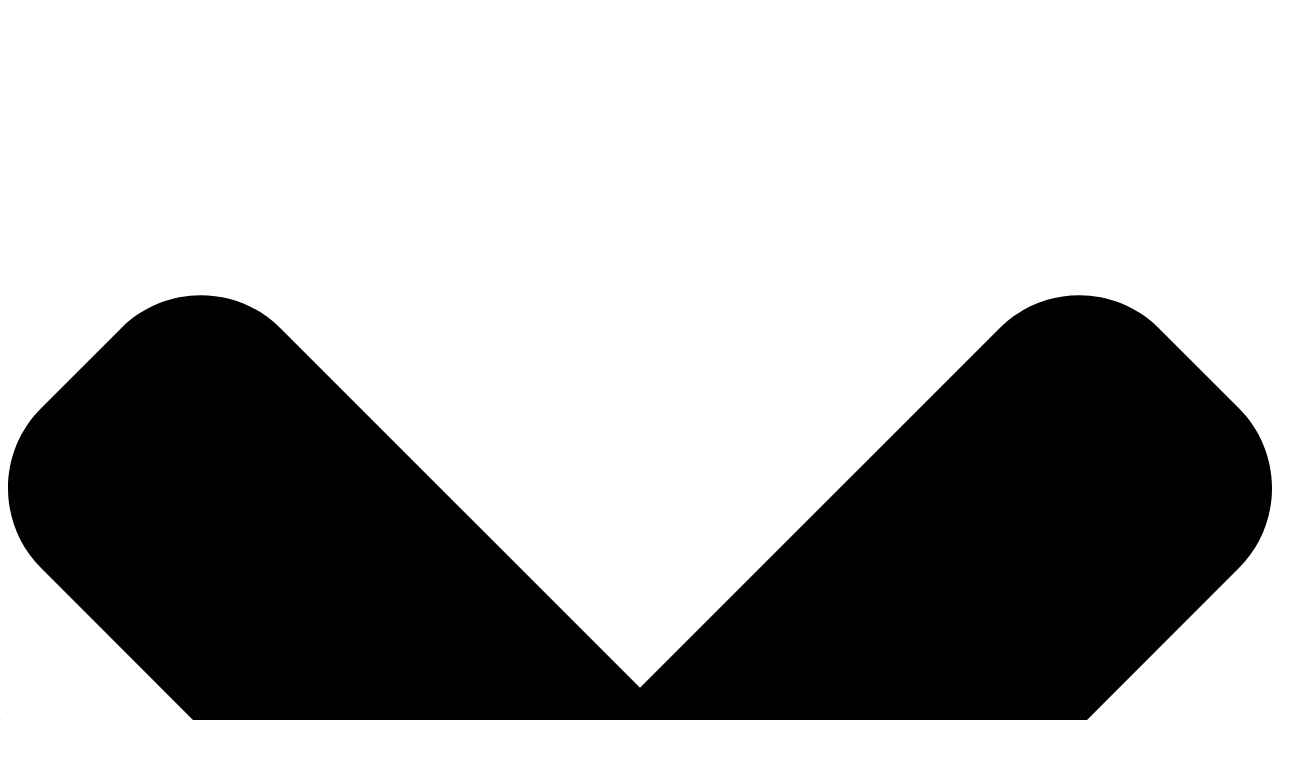

--- FILE ---
content_type: text/html; charset=UTF-8
request_url: https://www.hijosdegarber.com.ar/productos/caja-17x12x12/
body_size: 71817
content:
<!DOCTYPE html>
<!--[if lt IE 7]><html class="no-js lt-ie9 lt-ie8 lt-ie7"> <![endif]-->
<!--[if IE 7]><html class="no-js lt-ie9 lt-ie8"> <![endif]-->
<!--[if IE 8]><html class="no-js lt-ie9"> <![endif]-->
<!--[if gt IE 8]><!--> 
<html class="no-js" lang="es"> <!--<![endif]-->
    <head>
        <meta charset="utf-8">
        <meta http-equiv="X-UA-Compatible" content="IE=edge,chrome=1">
        <title>Caja 17x12x12 - Comprar en Hijos de Garber S.R.L.</title>
        <meta name="description" content="Caja 17x12x12  " />
        <meta name="viewport" content="width=device-width, initial-scale=1">
                    <meta property="fb:admins" content="920546741339120" />
                
                
                <meta property="og:site_name" content="Hijos de Garber S.R.L." />
        
                                        <meta name="twitter:card" content="product">
<meta name="twitter:url" content="https://www.hijosdegarber.com.ar/productos/caja-17x12x12/">
<meta name="twitter:image:src" content="http://acdn-us.mitiendanube.com/stores/001/098/346/products/caja-17x12x121-4c33a25f410c00b5f415913699295410-640-0.webp">
<meta name="twitter:title" content="Caja 17x12x12">
<meta name="twitter:data1" content="Consultar">
<meta name="twitter:label1" content="PRECIO">
<meta name="twitter:data2" content="Si">
<meta name="twitter:label2" content="STOCK">                        <meta property="og:url" content="https://www.hijosdegarber.com.ar/productos/caja-17x12x12/" />
<meta property="og:title" content="Caja 17x12x12" />
<meta property="og:description" content="Caja 17x12x12  " />
<meta property="og:type" content="tiendanube:product" />
<meta property="og:image" content="http://acdn-us.mitiendanube.com/stores/001/098/346/products/caja-17x12x121-4c33a25f410c00b5f415913699295410-640-0.webp" />
<meta property="og:image:secure_url" content="https://acdn-us.mitiendanube.com/stores/001/098/346/products/caja-17x12x121-4c33a25f410c00b5f415913699295410-640-0.webp" />
        
        
        <style>

            
                
                
                @import url('//fonts.googleapis.com/css?family=Roboto:300,400,700&display=swap');

            
        </style>

        
        <link rel="stylesheet" type="text/css" href="//acdn-us.mitiendanube.com/stores/001/098/346/themes/minimal/dart-style-82aee6172d1eaeb6a517292264e60348.css" media="all" />

        
        <link rel="stylesheet" type="text/css" href="//acdn-us.mitiendanube.com/stores/001/098/346/themes/minimal/dart-main-color-38385e39f9adc1c7703527728c3d495e.css" media="all" />

        
        <style>
            .change-grid {
    position: fixed;
    bottom: 60px;
    right: 10px;
    z-index: 99;
}

.btn-whatsapp {
    padding: 16px 14px;
}

.btn-floating.fixed-bottom {
bottom: 90px;
}


        </style>

        
        
        
        
        
        <script type="text/javascript" src="//ajax.googleapis.com/ajax/libs/jquery/1.11.1/jquery.min.js" async="true"></script>

        
        

    <link href="//acdn-us.mitiendanube.com/stores/001/098/346/themes/common/logo-97451764-1587755062-64f9c8643b718e063320af242e89eb8a1587755062.ico?0" class="js-favicon" rel="icon" type="image/x-icon" />
    <link href="//acdn-us.mitiendanube.com/stores/001/098/346/themes/common/logo-97451764-1587755062-64f9c8643b718e063320af242e89eb8a1587755062.ico?0" class="js-favicon" rel="shortcut icon" type="image/x-icon" />
<link rel="canonical" href="https://www.hijosdegarber.com.ar/productos/caja-17x12x12/" />

<meta name="nuvempay-logo" content="//d26lpennugtm8s.cloudfront.net/assets/common/img/logos/payment/new_logos_payment/nuvempago@2x.png" />
    <meta name="google-site-verification" content="kr6mKd6X1lSKkK5s1GIFqZEvwOVebximfw1j50_zIWw" />
    <meta name="facebook-domain-verification" content="ir4kc5nuzk7t3pq90nqiiut637vbvw" />

<script>
    !function(f,b,e,v,n,t,s){if(f.fbq)return;n=f.fbq=function(){n.callMethod?
            n.callMethod.apply(n,arguments):n.queue.push(arguments)};if(!f._fbq)f._fbq=n;
            n.push=n;n.loaded=!0;n.version='2.0';n.queue=[];t=b.createElement(e);t.async=!0;
            t.src=v;s=b.getElementsByTagName(e)[0];s.parentNode.insertBefore(t,s)}(window,
        document,'script','https://connect.facebook.net/en_US/fbevents.js');

    
    const tnTrackCookie = document.cookie.match('(^|;) ?tn_track=([^;]*)(;|$)')?.[2].slice(-40).toLowerCase();
    const advancedMatchingConfig = { agent: 'tiendanube-core' };

    if (tnTrackCookie) {
        advancedMatchingConfig.external_id = tnTrackCookie;
    }

    fbq('init', '522573991710934', advancedMatchingConfig);

    
    const fbPageViewEventId = 'page-view-1431455a-52e2-4850-a284-d025a6bd1479';
    fbq('track', 'PageView', {}, { eventID: fbPageViewEventId });
</script>
<noscript>
    <img height="1" width="1" style="display:none" src="https://www.facebook.com/tr?id=522573991710934&ev=PageView&noscript=1"/>
</noscript>


<script type="text/javascript">
    var LS = LS || {};

    LS.store = {
        id : 1098346,
        url : "hijosdegarber.mitiendanube.com",
        custom_url : "www.hijosdegarber.com.ar",
        ga4_measurement_id : "",
        gads_measurement_id : "",
        has_preexisting_google_mc_catalog : false,
        has_google_analytics_track_product_ids : false,
        name: "Hijos\u0020de\u0020Garber\u0020S.R.L.",
    };
    LS.cart = {
        id : null,
        subtotal : 0,
        has_non_shippable_products: false,
        has_shippable_products: false,
        items : [
                    ]
    };
    LS.hasCartMinimumValue = false;
    LS.abStorefrontCartExperiments = null;
    LS.lang = "es_AR";
    LS.langCode = "es";
    LS.currency = {
        code : "ARS",
        display_short: "\u0024",
        display_long: "\u0024\u0020ARS",
        cents_separator : ",",
        thousands_separator : "."
    };
    LS.country = "AR";
            LS.product = {
        id : 53098861,
        name : 'Caja\u002017x12x12',
        requires_shipping: true,
        brand: '',
        tags : [
                    ]
    };
                LS.variants = [{"product_id":53098861,"price_short":null,"price_long":null,"price_number":null,"price_number_raw":null,"price_with_payment_discount_short":null,"price_without_taxes":null,"compare_at_price_short":null,"compare_at_price_long":null,"compare_at_price_number":null,"compare_at_price_number_raw":null,"has_promotional_price":false,"stock":null,"sku":null,"available":true,"is_visible":true,"contact":true,"option0":null,"option1":null,"option2":null,"id":144561406,"image":96377905,"image_url":"\/\/acdn-us.mitiendanube.com\/stores\/001\/098\/346\/products\/caja-17x12x121-4c33a25f410c00b5f415913699295410-1024-1024.webp","installments_data":"{\"Pago Nube\":{\"1\":{\"installment_value\":0,\"installment_value_cents\":0,\"interest\":0,\"total_value\":0,\"without_interests\":true,\"collector_is_third_party\":false}},\"Pagos Personalizados\":{\"1\":{\"installment_value\":0,\"installment_value_cents\":0,\"interest\":0,\"total_value\":0,\"without_interests\":true,\"collector_is_third_party\":false}},\"Mercado Pago\":{\"1\":{\"installment_value\":0,\"installment_value_cents\":0,\"interest\":0,\"total_value\":0,\"without_interests\":true,\"collector_is_third_party\":false}}}","show_payment_discount_disclaimer":false,"popup_discount_visibility":{"pago-nube":{"tab_show_discount":false,"methods":[]},"pagos-personalizados":{"tab_show_discount":false,"methods":[]},"mercado-pago":{"tab_show_discount":false,"methods":[]}}}];
        LS.customer = null;
    LS.template= "product";
    LS.theme = {
        code: "minimal",
        name: "Minimal",
        custom: false,
    };
    LS.metricsWorkerScriptUrl = "https://acdn-us.mitiendanube.com/assets/stores/js/metrics-worker-c984926f96a2e4787f155a9755d6944a30.js?v=98339381"

    LS.socialScripts = [];
    LS.DOMReady = function(fn) {
        if (document.addEventListener) {
            document.addEventListener('DOMContentLoaded', fn);
        } else {
            document.attachEvent('onreadystatechange', function() {
                if (document.readyState === 'interactive')
                    fn();
            });
        }
    };

    // Making it a thenable so it can be made into a full fledged Promise later
    LS._readyCallbacks = [];
    LS.ready = {
        then: function(callback){
            LS._readyCallbacks.push(callback);
        }
    };

    window.addEventListener('load', () => {
        if(!window.cartService) {
            return;
        }

        window.cartService.setCurrentLoadTime(1768834040);
    });

    window.pageData = {
        id: "product",
        name: "our_components.general.product"
    }

    window.initialCart = {"id":null,"subtotal":0,"total":0,"discounts":0,"promotions":[],"shipping_zipcode":null};
    window.metricServiceDispatchQueue = [];
    window.metricService = { dispatch: (event) => window.metricServiceDispatchQueue.push(event) };

    window.translations = {
        cart: {
            error_messages: {
                out_of_stock: 'No hay más stock de este producto.',
                unavailable_product: 'Este producto no está disponible.',
                update_error: 'Ocurrió un error al actualizar el carrito.',
                subscription_only_product: 'Este producto solo está disponible para suscripciones.'
            },
            name: 'Carrito de compras'
        }
    };
</script>


    <script>
        window.recaptchaEnabled = true;
        window.recaptchaV2 = { siteKey: '6Ldp6lUqAAAAAEmZBhIVl_tzMi70KlSohR77QfLc' };
        window.recaptchaV3 = { siteKey: '6LezGnQcAAAAAD5T1ReYv_OMo1EJbDUfPu7srRhU' };
    </script>

    <script type="module">
    import {onCLS, onFCP, onFID, onINP, onLCP, onTTFB} from 'https://unpkg.com/web-vitals@3.5.2/dist/web-vitals.js?module';

    const queue = new Map();
    let shouldLogQueuedMetrics = true;

    const pageInfo = {
        handle: pageData.id,
        url: window.location.href,
    };

    function isMetricValid(metric) {
        return metric && typeof metric.value === 'number' && !isNaN(metric.value) && metric.value >= 0;
    }

    function queueMetric(metric) {
        if (!isMetricValid(metric) || queue.has(metric.name)) return;
        queue.set(metric.name, metric);
    }

    function logQueuedMetrics() {
        if (queue.size === 0 || !shouldLogQueuedMetrics) return;

        shouldLogQueuedMetrics = false;
        logMetrics([...queue.values()]);
    }

    function logMetrics(metrics) {
        if (metrics.length === 0) return;

        const webVitals = Object.fromEntries(
            metrics.map(({name, rating, value}) => [name, {rating, value}])
        );

        const data = JSON.stringify({ pageInfo, webVitals });

        if (!navigator.sendBeacon) {
            fetch('/stats/web_vitals/', {
                method: 'POST',
                headers: { 'Content-Type': 'application/json' },
                body: data
            }).catch(console.error);
        } else {
            navigator.sendBeacon('/stats/web_vitals/', data);
        }
    }


    /**
     * Log network metrics like TTFB, DNS lookup, and connection negotiation
     */
    function logNetworkMetrics(ttfb) {
        if (!isMetricValid(ttfb)) return;

        const metrics = [ttfb];

        const pageNav = ttfb.entries?.[0];
        if (pageNav) {
            const dnsLookup = { name: 'DNS_LOOKUP', value: pageNav.domainLookupEnd - pageNav.domainLookupStart };
            const connectionNegotiation = { name: 'CONNECTION_NEGOTIATION', value: pageNav.connectEnd - pageNav.connectStart };

            if (isMetricValid(dnsLookup)) metrics.push(dnsLookup);
            if (isMetricValid(connectionNegotiation)) metrics.push(connectionNegotiation);
        }

        logMetrics(metrics);
    }

    function listenWebMetrics() {
        onCLS(queueMetric);
        onFCP(queueMetric);
        onFID(queueMetric);
        onINP(queueMetric);
        onLCP(queueMetric);
        onTTFB(logNetworkMetrics);

        addEventListener('visibilitychange', () => {
            if (document.visibilityState === 'hidden') logQueuedMetrics();
        }, { once: true });

        addEventListener('beforeunload', logQueuedMetrics);

        // Safari does not reliably fire the `visibilitychange` event when the page is being unloaded.
        addEventListener('pagehide', logQueuedMetrics);
    }

    listenWebMetrics();

</script>

<script>
    window.enableNativeLibraries = false;
    window.hasMetricsTag = false;
    window.hasFixFilterPaginationTag = false;
    window.hasUpdatingCartStatusTag = false;
    window.hasMaxPaymentDiscountFixTag = false;
</script>

    <script type="text/javascript" src="//acdn-us.mitiendanube.com/assets/stores/js/linkedstore-eb830d498bba92649c63f233719d904830.js?v=98339381" async="true"></script>
    <script>window.vanillaJS = false;</script>

<script type="text/javascript">
    
    LS.ready.then(() =>  {
        if (!window.jQueryNuvem) {
            window.jQueryNuvem = $
        }
    });
</script>


    
<script type="text/javascript">

    function ga_send_event(category, action, label, value) {
                    return;
            }

    </script>


    
    

        <script>
        var fb_params = {
            referrer: document.referrer,
            userAgent: navigator.userAgent,
            language: 'es-AR'
        };
        
                
        let pixelFunction = 'track';
        let pixelEvent = null;
        let fbEventId = null;
        const fbTimestamp = new Date().getTime();
        let contentType = 'product';
        
                    const productVariantId = '144561406';
            fb_params['content_ids'] = [productVariantId];
            fb_params['content_type'] = contentType;
            fb_params['content_name'] = LS.product.name;
                        const cartID = LS.cart.id || '';
            pixelEvent = 'ViewContent';
            fbEventId = 'view-content-1431455a-52e2-4850-a284-d025a6bd1479';
                
        if(pixelEvent) {
            fbq(pixelFunction, pixelEvent, fb_params, { eventID: fbEventId });
        }

                    LS.ready.then(function() {
                            LS.on(LS.events.productAddedToCart, function (event, data) {
                    data ??= event.detail;
                    if (!data?.cart?.products?.length) {
                        return;
                    }

                    const { cart, cart_item: cartItem, quantity_added: quantityAdded, social_event_id_suffix: fbEventIdSuffix } = data;
                    const value = +cart.total;

                    // Facebook Pixel does not have an event to remove products from the cart.
                    if (value <= 0) {
                        return;
                    }
                    const getVariantContentId = (cartProduct) => {
                                                    return cartProduct.variant_id.toString();
                                            };
                                            const content_ids = cart.products.map(getVariantContentId);
                        const contents = cart.products.map(product => ({
                            id: getVariantContentId(product),
                            quantity: product.quantity,
                            item_price: +product.price,
                        }));
                    
                    const customData = {
                        referrer: document.referrer,
                        userAgent: navigator.userAgent,
                        language: 'es-AR',
                        content_ids: content_ids,
                        contents: contents,
                        content_type: contentType,
                        currency: LS.currency.code,
                        quantity: quantityAdded,
                        value
                    };

                    
                    const fbAddToCartEventId = `add-to-cart-${fbEventIdSuffix}`;
                    trackAddToCartAJAX(customData, fbAddToCartEventId);
                                            sendNubeSocialTracking(cart.id, cartItem.id, customData, fbAddToCartEventId);
                                    });
            });
        
        function trackAddToCartAJAX(customData, fbEventId) {
            const eventName = 'AddToCart';
            fbq('track', eventName, customData, { eventID: fbEventId });
        }

        async function sendNubeSocialTracking(cartId, cartItemId, customData, fbEventId) {
            let data = {
                event_name: 'AddToCart',
                cart_id: cartId,
                cart_product_id: cartItemId,
                event_id: fbEventId,
            };

            Object.assign(data, customData)

            setTimeout(function() {
                new Image().src = '/fb-capi/?' + new URLSearchParams(data);
            }, 500);
        }
    </script>
<script type="text/javascript">
    function amplitude_log_event(event, properties) {
        // dummy function
        return true;
    }
</script>









        
        <script type="application/ld+json">
{
    "@context": "https://schema.org/",
    "@type": "WebPage",
    "name": "Caja 17x12x12 - Comprar en Hijos de Garber S.R.L.",
            "description": "Caja 17x12x12  ",
        "breadcrumb": {
        "@type": "BreadcrumbList",
        "itemListElement": [
        {
            "@type": "ListItem",
            "position": 1,
            "name": "Inicio",
            "item": "https://www.hijosdegarber.com.ar"
        },                                    {
                    "@type": "ListItem",
                    "position": 2,
                    "name": "Embalaje",
                    "item": "https://www.hijosdegarber.com.ar/embalaje1/"
                },                            {
                    "@type": "ListItem",
                    "position": 3,
                    "name": "Cajas",
                    "item": "https://www.hijosdegarber.com.ar/embalaje1/cajas/"
                },                            {
                    "@type": "ListItem",
                    "position": 4,
                    "name": "Caja 17x12x12",
                    "item": "https://www.hijosdegarber.com.ar/productos/caja-17x12x12/"
                }                            ]
    },
    "mainEntity": {
        "@type": "Product",
        "@id": "https://www.hijosdegarber.com.ar/productos/caja-17x12x12/",
        "name": "Caja 17x12x12",
        "image": "https://acdn-us.mitiendanube.com/stores/001/098/346/products/caja-17x12x121-4c33a25f410c00b5f415913699295410-480-0.webp",
        "description": "Caja 17x12x12  ",
                                    "weight": {
                "@type": "QuantitativeValue",
                "unitCode": "KGM",
                "value": "0.1"
            },
                "offers": {
            "@type": "Offer",
            "url": "https://www.hijosdegarber.com.ar/productos/caja-17x12x12/",
            "priceCurrency": "ARS",
            "price": "0",
                        "seller": {
                "@type": "Organization",
                "name": "Hijos de Garber S.R.L."
            }
        }
    }
    }
</script>

    </head>
    <body class=" template-product">
        
        
        
                                        
            <script>
                window.fbAsyncInit = function() {
                    FB.init({
            appId      : '107147892676939',
            xfbml      : true,
            version    : 'v2.9',
            cookie     : true
        });
                    
                FB.Event.subscribe('comment.create',function(response){
                    LS.commentNotify("/fb-comment/", 53098861, response);
                });
            
                };
                LS.ready.then(function() {
                    window.scriptLoaderService.addScriptOnEvent("//connect.facebook.net/es_LA/all.js#xfbml=1&version=v2.9&appId=107147892676939", 'onfirstinteraction');
                });
            </script>
        
                        
                        <script>LS.socialScripts.push('//assets.pinterest.com/js/pinit.js')</script>

        
                <!--[if lt IE 7]>
        <p class="chromeframe">You are using an <strong>outdated</strong> browser. Please <a href="http://browsehappy.com/">upgrade your browser</a> or <a href="http://www.google.com/chromeframe/?redirect=true">activate Google Chrome Frame</a> to improve your experience.</p>
        <![endif]-->

                <nav class="js-hamburger-panel hamburger-panel">
              <span class="js-close-hamburger js-refresh-masonry js-toggle-hamburger-panel btn-hamburger-close visible-xs pull-right p-all-half">
    <svg class="btn-hamburger-close-icon icon-inline icon-lg" xmlns="http://www.w3.org/2000/svg" viewBox="0 0 352 512"><path d="M242.72 256l100.07-100.07c12.28-12.28 12.28-32.19 0-44.48l-22.24-22.24c-12.28-12.28-32.19-12.28-44.48 0L176 189.28 75.93 89.21c-12.28-12.28-32.19-12.28-44.48 0L9.21 111.45c-12.28 12.28-12.28 32.19 0 44.48L109.28 256 9.21 356.07c-12.28 12.28-12.28 32.19 0 44.48l22.24 22.24c12.28 12.28 32.2 12.28 44.48 0L176 322.72l100.07 100.07c12.28 12.28 32.2 12.28 44.48 0l22.24-22.24c12.28-12.28 12.28-32.19 0-44.48L242.72 256z"/></svg>  </span>
   <div class="js-desktop-logo-container logo-container hidden-xs">
                <div id="logo" >
            <a href="https://www.hijosdegarber.com.ar" title="" ><img src="//acdn-us.mitiendanube.com/stores/001/098/346/themes/common/logo-36176434-1586037826-31fbb538b342bffd35184c45afc231881586037827-480-0.webp" alt="Hijos de Garber S.R.L."  class="logo-img" /></a>
          </div>
          <div id="no-logo"  class="hidden" >
              <a class="logo-text h1" href="https://www.hijosdegarber.com.ar">Hijos de Garber S.R.L.</a>
          </div>
        </div>   
  <ul class="js-hamburger-list hamburger-panel-list" data-store="navigation">
                 <li class="hamburger-panel-item">
            <a class="hamburger-panel-link" href="/">
                Inicio
            </a>
         </li>
                <li class="hamburger-panel-item item-with-subitems">
            <div class="js-hamburger-panel-toggle-accordion">
                <a class="js-toggle-page-accordion hamburger-panel-link">
                    Productos
                    <span class="hamburger-panel-arrow accordion-arrow">
                        <svg class="icon-inline hamburger-panel-arrow-icon" baseProfile="tiny" xmlns="http://www.w3.org/2000/svg" viewBox="598 -476.1 1792 1792"><path d="M2281 332l-742 741c-12.7 12.6-27.7 19-45 19s-32.3-6.4-45-19L707 332c-12.7-12.8-19-28-19-45.6s6.3-32.8 19-45.5L873 76c12.7-12.8 27.7-19 45-19s32.3 6.2 45 19l531 531 531-531c12.7-12.8 27.7-19 45-19s32.3 6.2 45 19l166 165c12.7 12.6 19 27.7 19 45.4s-6.3 32.8-19 45.5z"/></svg>                    </span> 
                </a>
            </div>
            <ul class="js-pages-accordion hamburger-panel-accordion pull-left full-width p-none" style="display:none;">
                                    <li class="hamburger-panel-item item-with-subitems">
                        <a class="hamburger-panel-link" href="https://www.hijosdegarber.com.ar/productos/">
                            <strong>
                                                                    Ver todos los productos
                                                            </strong>
                        </a>
                    </li>
                                             <li class="hamburger-panel-item">
            <a class="hamburger-panel-link" href="https://www.hijosdegarber.com.ar/adhesivos-uso-comercial-e-industrial/">
                ADHESIVOS USO COMERCIAL E INDUSTRIAL
            </a>
         </li>
                 <li class="hamburger-panel-item">
            <a class="hamburger-panel-link" href="https://www.hijosdegarber.com.ar/cartulina/">
                CARTULINA
            </a>
         </li>
                 <li class="hamburger-panel-item">
            <a class="hamburger-panel-link" href="https://www.hijosdegarber.com.ar/cinta-adhesivas/">
                CINTA ADHESIVAS
            </a>
         </li>
                 <li class="hamburger-panel-item">
            <a class="hamburger-panel-link" href="https://www.hijosdegarber.com.ar/embalaje/">
                EMBALAJE
            </a>
         </li>
                 <li class="hamburger-panel-item">
            <a class="hamburger-panel-link" href="https://www.hijosdegarber.com.ar/papel/">
                PAPEL
            </a>
         </li>
                 <li class="hamburger-panel-item">
            <a class="hamburger-panel-link" href="https://www.hijosdegarber.com.ar/velcros/">
                VELCROS
            </a>
         </li>
                 <li class="hamburger-panel-item">
            <a class="hamburger-panel-link" href="https://www.hijosdegarber.com.ar/varios/">
                VARIOS
            </a>
         </li>
                 <li class="hamburger-panel-item">
            <a class="hamburger-panel-link" href="https://www.hijosdegarber.com.ar/textil/">
                TEXTIL
            </a>
         </li>
                 <li class="hamburger-panel-item">
            <a class="hamburger-panel-link" href="https://www.hijosdegarber.com.ar/ofertas/">
                OFERTAS
            </a>
         </li>
                 <li class="hamburger-panel-item">
            <a class="hamburger-panel-link" href="https://www.hijosdegarber.com.ar/gift-card/">
                GIFT CARD
            </a>
         </li>
                 <li class="hamburger-panel-item">
            <a class="hamburger-panel-link" href="https://www.hijosdegarber.com.ar/alumnos/">
                ALUMN@S
            </a>
         </li>
                <li class="hamburger-panel-item item-with-subitems">
            <div class="js-hamburger-panel-toggle-accordion">
                <a class="js-toggle-page-accordion hamburger-panel-link">
                    Cintas Adhesivas
                    <span class="hamburger-panel-arrow accordion-arrow">
                        <svg class="icon-inline hamburger-panel-arrow-icon" baseProfile="tiny" xmlns="http://www.w3.org/2000/svg" viewBox="598 -476.1 1792 1792"><path d="M2281 332l-742 741c-12.7 12.6-27.7 19-45 19s-32.3-6.4-45-19L707 332c-12.7-12.8-19-28-19-45.6s6.3-32.8 19-45.5L873 76c12.7-12.8 27.7-19 45-19s32.3 6.2 45 19l531 531 531-531c12.7-12.8 27.7-19 45-19s32.3 6.2 45 19l166 165c12.7 12.6 19 27.7 19 45.4s-6.3 32.8-19 45.5z"/></svg>                    </span> 
                </a>
            </div>
            <ul class="js-pages-accordion hamburger-panel-accordion pull-left full-width p-none" style="display:none;">
                                    <li class="hamburger-panel-item item-with-subitems">
                        <a class="hamburger-panel-link" href="https://www.hijosdegarber.com.ar/cintas-adhesivas/">
                            <strong>
                                                                    Ver todo en Cintas Adhesivas
                                                            </strong>
                        </a>
                    </li>
                                             <li class="hamburger-panel-item">
            <a class="hamburger-panel-link" href="https://www.hijosdegarber.com.ar/cintas-adhesivas/cintas-de-embalaje/">
                Cintas de Embalaje 
            </a>
         </li>
                 <li class="hamburger-panel-item">
            <a class="hamburger-panel-link" href="https://www.hijosdegarber.com.ar/cintas-adhesivas/cinta-doble-faz1/">
                Cinta Doble Faz
            </a>
         </li>
                 <li class="hamburger-panel-item">
            <a class="hamburger-panel-link" href="https://www.hijosdegarber.com.ar/cintas-adhesivas/cintas-de-papel/">
                Cintas de Papel
            </a>
         </li>
                 <li class="hamburger-panel-item">
            <a class="hamburger-panel-link" href="https://www.hijosdegarber.com.ar/cintas-adhesivas/cintas-aisladoras/">
                Cintas Aisladoras
            </a>
         </li>
                 <li class="hamburger-panel-item">
            <a class="hamburger-panel-link" href="https://www.hijosdegarber.com.ar/cintas-adhesivas/cintas-especiales/">
                Cintas Especiales
            </a>
         </li>
                 <li class="hamburger-panel-item">
            <a class="hamburger-panel-link" href="https://www.hijosdegarber.com.ar/cintas-adhesivas/racionadores/">
                Racionadores
            </a>
         </li>
                </ul>
        </li>
                <li class="hamburger-panel-item item-with-subitems">
            <div class="js-hamburger-panel-toggle-accordion">
                <a class="js-toggle-page-accordion hamburger-panel-link">
                    Adhesivos y Selladores
                    <span class="hamburger-panel-arrow accordion-arrow">
                        <svg class="icon-inline hamburger-panel-arrow-icon" baseProfile="tiny" xmlns="http://www.w3.org/2000/svg" viewBox="598 -476.1 1792 1792"><path d="M2281 332l-742 741c-12.7 12.6-27.7 19-45 19s-32.3-6.4-45-19L707 332c-12.7-12.8-19-28-19-45.6s6.3-32.8 19-45.5L873 76c12.7-12.8 27.7-19 45-19s32.3 6.2 45 19l531 531 531-531c12.7-12.8 27.7-19 45-19s32.3 6.2 45 19l166 165c12.7 12.6 19 27.7 19 45.4s-6.3 32.8-19 45.5z"/></svg>                    </span> 
                </a>
            </div>
            <ul class="js-pages-accordion hamburger-panel-accordion pull-left full-width p-none" style="display:none;">
                                    <li class="hamburger-panel-item item-with-subitems">
                        <a class="hamburger-panel-link" href="https://www.hijosdegarber.com.ar/adhesivos-y-selladores/">
                            <strong>
                                                                    Ver todo en Adhesivos y Selladores
                                                            </strong>
                        </a>
                    </li>
                                             <li class="hamburger-panel-item">
            <a class="hamburger-panel-link" href="https://www.hijosdegarber.com.ar/adhesivos-y-selladores/adhesivos-en-aerosol/">
                Adhesivos en Aerosol
            </a>
         </li>
                 <li class="hamburger-panel-item">
            <a class="hamburger-panel-link" href="https://www.hijosdegarber.com.ar/adhesivos-y-selladores/adhesivos-de-contacto/">
                Adhesivos de contacto
            </a>
         </li>
                 <li class="hamburger-panel-item">
            <a class="hamburger-panel-link" href="https://www.hijosdegarber.com.ar/adhesivos-y-selladores/adhesivos-instantaneos/">
                Adhesivos Instantaneos
            </a>
         </li>
                 <li class="hamburger-panel-item">
            <a class="hamburger-panel-link" href="https://www.hijosdegarber.com.ar/adhesivos-y-selladores/selladores-y-siliconas/">
                Selladores y Siliconas
            </a>
         </li>
                 <li class="hamburger-panel-item">
            <a class="hamburger-panel-link" href="https://www.hijosdegarber.com.ar/adhesivos-y-selladores/pegamentos-especiales/">
                Pegamentos Especiales
            </a>
         </li>
                </ul>
        </li>
                <li class="hamburger-panel-item item-with-subitems">
            <div class="js-hamburger-panel-toggle-accordion">
                <a class="js-toggle-page-accordion hamburger-panel-link">
                    Embalaje
                    <span class="hamburger-panel-arrow accordion-arrow">
                        <svg class="icon-inline hamburger-panel-arrow-icon" baseProfile="tiny" xmlns="http://www.w3.org/2000/svg" viewBox="598 -476.1 1792 1792"><path d="M2281 332l-742 741c-12.7 12.6-27.7 19-45 19s-32.3-6.4-45-19L707 332c-12.7-12.8-19-28-19-45.6s6.3-32.8 19-45.5L873 76c12.7-12.8 27.7-19 45-19s32.3 6.2 45 19l531 531 531-531c12.7-12.8 27.7-19 45-19s32.3 6.2 45 19l166 165c12.7 12.6 19 27.7 19 45.4s-6.3 32.8-19 45.5z"/></svg>                    </span> 
                </a>
            </div>
            <ul class="js-pages-accordion hamburger-panel-accordion pull-left full-width p-none" style="display:none;">
                                    <li class="hamburger-panel-item item-with-subitems">
                        <a class="hamburger-panel-link" href="https://www.hijosdegarber.com.ar/embalaje1/">
                            <strong>
                                                                    Ver todo en Embalaje
                                                            </strong>
                        </a>
                    </li>
                                             <li class="hamburger-panel-item">
            <a class="hamburger-panel-link" href="https://www.hijosdegarber.com.ar/embalaje1/cajas/">
                Cajas
            </a>
         </li>
                 <li class="hamburger-panel-item">
            <a class="hamburger-panel-link" href="https://www.hijosdegarber.com.ar/embalaje1/hilos/">
                Hilos
            </a>
         </li>
                 <li class="hamburger-panel-item">
            <a class="hamburger-panel-link" href="https://www.hijosdegarber.com.ar/embalaje1/film-stretch/">
                Film Streech 
            </a>
         </li>
                 <li class="hamburger-panel-item">
            <a class="hamburger-panel-link" href="https://www.hijosdegarber.com.ar/embalaje1/bolsas/">
                Bolsas de Papel
            </a>
         </li>
                 <li class="hamburger-panel-item">
            <a class="hamburger-panel-link" href="https://www.hijosdegarber.com.ar/embalaje1/papel-kraft-y-carton-corrugado/">
                Papel Kraft y Carton Corrugado
            </a>
         </li>
                 <li class="hamburger-panel-item">
            <a class="hamburger-panel-link" href="https://www.hijosdegarber.com.ar/embalaje1/carton/">
                Cartón
            </a>
         </li>
                 <li class="hamburger-panel-item">
            <a class="hamburger-panel-link" href="https://www.hijosdegarber.com.ar/embalaje1/hebillas-y-flejes/">
                Hebillas y Flejes
            </a>
         </li>
                 <li class="hamburger-panel-item">
            <a class="hamburger-panel-link" href="https://www.hijosdegarber.com.ar/embalaje1/precintos/">
                Precintos
            </a>
         </li>
                </ul>
        </li>
                <li class="hamburger-panel-item item-with-subitems">
            <div class="js-hamburger-panel-toggle-accordion">
                <a class="js-toggle-page-accordion hamburger-panel-link">
                    Abrasivos y Herramientas
                    <span class="hamburger-panel-arrow accordion-arrow">
                        <svg class="icon-inline hamburger-panel-arrow-icon" baseProfile="tiny" xmlns="http://www.w3.org/2000/svg" viewBox="598 -476.1 1792 1792"><path d="M2281 332l-742 741c-12.7 12.6-27.7 19-45 19s-32.3-6.4-45-19L707 332c-12.7-12.8-19-28-19-45.6s6.3-32.8 19-45.5L873 76c12.7-12.8 27.7-19 45-19s32.3 6.2 45 19l531 531 531-531c12.7-12.8 27.7-19 45-19s32.3 6.2 45 19l166 165c12.7 12.6 19 27.7 19 45.4s-6.3 32.8-19 45.5z"/></svg>                    </span> 
                </a>
            </div>
            <ul class="js-pages-accordion hamburger-panel-accordion pull-left full-width p-none" style="display:none;">
                                    <li class="hamburger-panel-item item-with-subitems">
                        <a class="hamburger-panel-link" href="https://www.hijosdegarber.com.ar/abrasivos-y-herramientas/">
                            <strong>
                                                                    Ver todo en Abrasivos y Herramientas
                                                            </strong>
                        </a>
                    </li>
                                             <li class="hamburger-panel-item">
            <a class="hamburger-panel-link" href="https://www.hijosdegarber.com.ar/abrasivos-y-herramientas/fibras/">
                Fibras Abrasivas
            </a>
         </li>
                 <li class="hamburger-panel-item">
            <a class="hamburger-panel-link" href="https://www.hijosdegarber.com.ar/abrasivos-y-herramientas/lijas-en-hojas-y-rollos/">
                Lijas en Hojas y Rollos
            </a>
         </li>
                 <li class="hamburger-panel-item">
            <a class="hamburger-panel-link" href="https://www.hijosdegarber.com.ar/abrasivos-y-herramientas/discos-abrasivos/">
                Discos Abrasivos
            </a>
         </li>
                 <li class="hamburger-panel-item">
            <a class="hamburger-panel-link" href="https://www.hijosdegarber.com.ar/abrasivos-y-herramientas/cintas-abrasivas/">
                Cintas Abrasivas
            </a>
         </li>
                 <li class="hamburger-panel-item">
            <a class="hamburger-panel-link" href="https://www.hijosdegarber.com.ar/abrasivos-y-herramientas/accesorios-y-soportes/">
                Accesorios y Soportes
            </a>
         </li>
                </ul>
        </li>
                <li class="hamburger-panel-item item-with-subitems">
            <div class="js-hamburger-panel-toggle-accordion">
                <a class="js-toggle-page-accordion hamburger-panel-link">
                    Moldería y Textil
                    <span class="hamburger-panel-arrow accordion-arrow">
                        <svg class="icon-inline hamburger-panel-arrow-icon" baseProfile="tiny" xmlns="http://www.w3.org/2000/svg" viewBox="598 -476.1 1792 1792"><path d="M2281 332l-742 741c-12.7 12.6-27.7 19-45 19s-32.3-6.4-45-19L707 332c-12.7-12.8-19-28-19-45.6s6.3-32.8 19-45.5L873 76c12.7-12.8 27.7-19 45-19s32.3 6.2 45 19l531 531 531-531c12.7-12.8 27.7-19 45-19s32.3 6.2 45 19l166 165c12.7 12.6 19 27.7 19 45.4s-6.3 32.8-19 45.5z"/></svg>                    </span> 
                </a>
            </div>
            <ul class="js-pages-accordion hamburger-panel-accordion pull-left full-width p-none" style="display:none;">
                                    <li class="hamburger-panel-item item-with-subitems">
                        <a class="hamburger-panel-link" href="https://www.hijosdegarber.com.ar/molderia-y-textil/">
                            <strong>
                                                                    Ver todo en Moldería y Textil
                                                            </strong>
                        </a>
                    </li>
                                             <li class="hamburger-panel-item">
            <a class="hamburger-panel-link" href="https://www.hijosdegarber.com.ar/molderia-y-textil/papel-para-molderia/">
                Papel Para Molderia
            </a>
         </li>
                 <li class="hamburger-panel-item">
            <a class="hamburger-panel-link" href="https://www.hijosdegarber.com.ar/molderia-y-textil/planchas-de-carton/">
                Planchas de Carton
            </a>
         </li>
                 <li class="hamburger-panel-item">
            <a class="hamburger-panel-link" href="https://www.hijosdegarber.com.ar/molderia-y-textil/rollos-de-film-para-molderia/">
                Rollos de Film para Moldería
            </a>
         </li>
                 <li class="hamburger-panel-item">
            <a class="hamburger-panel-link" href="https://www.hijosdegarber.com.ar/molderia-y-textil/etiquetas/">
                Etiquetas
            </a>
         </li>
                </ul>
        </li>
                <li class="hamburger-panel-item item-with-subitems">
            <div class="js-hamburger-panel-toggle-accordion">
                <a class="js-toggle-page-accordion hamburger-panel-link">
                    Seguridad y Señalización
                    <span class="hamburger-panel-arrow accordion-arrow">
                        <svg class="icon-inline hamburger-panel-arrow-icon" baseProfile="tiny" xmlns="http://www.w3.org/2000/svg" viewBox="598 -476.1 1792 1792"><path d="M2281 332l-742 741c-12.7 12.6-27.7 19-45 19s-32.3-6.4-45-19L707 332c-12.7-12.8-19-28-19-45.6s6.3-32.8 19-45.5L873 76c12.7-12.8 27.7-19 45-19s32.3 6.2 45 19l531 531 531-531c12.7-12.8 27.7-19 45-19s32.3 6.2 45 19l166 165c12.7 12.6 19 27.7 19 45.4s-6.3 32.8-19 45.5z"/></svg>                    </span> 
                </a>
            </div>
            <ul class="js-pages-accordion hamburger-panel-accordion pull-left full-width p-none" style="display:none;">
                                    <li class="hamburger-panel-item item-with-subitems">
                        <a class="hamburger-panel-link" href="https://www.hijosdegarber.com.ar/seguridad-y-senalizacion/">
                            <strong>
                                                                    Ver todo en Seguridad y Señalización
                                                            </strong>
                        </a>
                    </li>
                                             <li class="hamburger-panel-item">
            <a class="hamburger-panel-link" href="https://www.hijosdegarber.com.ar/seguridad-y-senalizacion/cintas-de-senalizacion/">
                Cintas de Señalización
            </a>
         </li>
                 <li class="hamburger-panel-item">
            <a class="hamburger-panel-link" href="https://www.hijosdegarber.com.ar/seguridad-y-senalizacion/cintas-reflectivas/">
                Reflectivos
            </a>
         </li>
                 <li class="hamburger-panel-item">
            <a class="hamburger-panel-link" href="https://www.hijosdegarber.com.ar/seguridad-y-senalizacion/cintas-de-peligro-y-demarcacion/">
                Cintas de Peligro y Demarcación
            </a>
         </li>
                 <li class="hamburger-panel-item">
            <a class="hamburger-panel-link" href="https://www.hijosdegarber.com.ar/seguridad-y-senalizacion/accesorios-de-seguridad/">
                Accesorios de Seguridad
            </a>
         </li>
                 <li class="hamburger-panel-item">
            <a class="hamburger-panel-link" href="https://www.hijosdegarber.com.ar/seguridad-y-senalizacion/antideslizantes1/">
                Antideslizantes
            </a>
         </li>
                </ul>
        </li>
                <li class="hamburger-panel-item item-with-subitems">
            <div class="js-hamburger-panel-toggle-accordion">
                <a class="js-toggle-page-accordion hamburger-panel-link">
                    Articulos de Oficina
                    <span class="hamburger-panel-arrow accordion-arrow">
                        <svg class="icon-inline hamburger-panel-arrow-icon" baseProfile="tiny" xmlns="http://www.w3.org/2000/svg" viewBox="598 -476.1 1792 1792"><path d="M2281 332l-742 741c-12.7 12.6-27.7 19-45 19s-32.3-6.4-45-19L707 332c-12.7-12.8-19-28-19-45.6s6.3-32.8 19-45.5L873 76c12.7-12.8 27.7-19 45-19s32.3 6.2 45 19l531 531 531-531c12.7-12.8 27.7-19 45-19s32.3 6.2 45 19l166 165c12.7 12.6 19 27.7 19 45.4s-6.3 32.8-19 45.5z"/></svg>                    </span> 
                </a>
            </div>
            <ul class="js-pages-accordion hamburger-panel-accordion pull-left full-width p-none" style="display:none;">
                                    <li class="hamburger-panel-item item-with-subitems">
                        <a class="hamburger-panel-link" href="https://www.hijosdegarber.com.ar/articulos-de-oficina/">
                            <strong>
                                                                    Ver todo en Articulos de Oficina
                                                            </strong>
                        </a>
                    </li>
                                             <li class="hamburger-panel-item">
            <a class="hamburger-panel-link" href="https://www.hijosdegarber.com.ar/articulos-de-oficina/cintas-correctoras/">
                Cintas Correctoras
            </a>
         </li>
                 <li class="hamburger-panel-item">
            <a class="hamburger-panel-link" href="https://www.hijosdegarber.com.ar/articulos-de-oficina/tijeras-y-cutters/">
                TIjeras y Cutters
            </a>
         </li>
                 <li class="hamburger-panel-item">
            <a class="hamburger-panel-link" href="https://www.hijosdegarber.com.ar/articulos-de-oficina/pegamentos-escolares/">
                Pegamentos Escolares
            </a>
         </li>
                 <li class="hamburger-panel-item">
            <a class="hamburger-panel-link" href="https://www.hijosdegarber.com.ar/articulos-de-oficina/carpetas-y-sobres/">
                Carpetas y Sobres
            </a>
         </li>
                 <li class="hamburger-panel-item">
            <a class="hamburger-panel-link" href="https://www.hijosdegarber.com.ar/articulos-de-oficina/papel-y-etiquetas-autoadhesivas/">
                Papel y Etiquetas Autoadhesivas
            </a>
         </li>
                 <li class="hamburger-panel-item">
            <a class="hamburger-panel-link" href="https://www.hijosdegarber.com.ar/articulos-de-oficina/racionadores1/">
                Racionadores
            </a>
         </li>
                 <li class="hamburger-panel-item">
            <a class="hamburger-panel-link" href="https://www.hijosdegarber.com.ar/articulos-de-oficina/bandas-elasticas1/">
                Bandas Elasticas
            </a>
         </li>
                </ul>
        </li>
                 <li class="hamburger-panel-item">
            <a class="hamburger-panel-link" href="https://www.hijosdegarber.com.ar/bumpon/">
                Bumpon
            </a>
         </li>
                </ul>
        </li>
                 <li class="hamburger-panel-item">
            <a class="hamburger-panel-link" href="https://www.hijosdegarber.com.ar/quienes-somos/">
                Quiénes Somos
            </a>
         </li>
                 <li class="hamburger-panel-item">
            <a class="hamburger-panel-link" href="https://www.hijosdegarber.com.ar/corte-a-medida/">
                Corte a Medida
            </a>
         </li>
                <li class="hamburger-panel-item item-with-subitems">
            <div class="js-hamburger-panel-toggle-accordion">
                <a class="js-toggle-page-accordion hamburger-panel-link">
                    Beneficios para Estudiantes
                    <span class="hamburger-panel-arrow accordion-arrow">
                        <svg class="icon-inline hamburger-panel-arrow-icon" baseProfile="tiny" xmlns="http://www.w3.org/2000/svg" viewBox="598 -476.1 1792 1792"><path d="M2281 332l-742 741c-12.7 12.6-27.7 19-45 19s-32.3-6.4-45-19L707 332c-12.7-12.8-19-28-19-45.6s6.3-32.8 19-45.5L873 76c12.7-12.8 27.7-19 45-19s32.3 6.2 45 19l531 531 531-531c12.7-12.8 27.7-19 45-19s32.3 6.2 45 19l166 165c12.7 12.6 19 27.7 19 45.4s-6.3 32.8-19 45.5z"/></svg>                    </span> 
                </a>
            </div>
            <ul class="js-pages-accordion hamburger-panel-accordion pull-left full-width p-none" style="display:none;">
                                             <li class="hamburger-panel-item">
            <a class="hamburger-panel-link" href="https://www.hijosdegarber.com.ar/escuela-argentina-de-moda/">
                ESCUELA ARGENTINA DE MODA
            </a>
         </li>
                 <li class="hamburger-panel-item">
            <a class="hamburger-panel-link" href="https://www.hijosdegarber.com.ar/escuela-cetic/">
                ESCUELA CETIC
            </a>
         </li>
                 <li class="hamburger-panel-item">
            <a class="hamburger-panel-link" href="https://www.hijosdegarber.com.ar/escuela-normal-superior-n-6/">
                ESCUELA NORMAL SUPERIOR Nº 6
            </a>
         </li>
                 <li class="hamburger-panel-item">
            <a class="hamburger-panel-link" href="https://www.hijosdegarber.com.ar/fadu/">
                FADU
            </a>
         </li>
                 <li class="hamburger-panel-item">
            <a class="hamburger-panel-link" href="https://www.hijosdegarber.com.ar/instituto-flego/">
                INSTITUTO FLEGO
            </a>
         </li>
                 <li class="hamburger-panel-item">
            <a class="hamburger-panel-link" href="https://www.hijosdegarber.com.ar/escuela-casali/">
                ESCUELA CASALI
            </a>
         </li>
                 <li class="hamburger-panel-item">
            <a class="hamburger-panel-link" href="https://www.hijosdegarber.com.ar/colegios/">
                COLEGIOS
            </a>
         </li>
                 <li class="hamburger-panel-item">
            <a class="hamburger-panel-link" href="https://www.hijosdegarber.com.ar/escuela-10-gregoria-perez/">
                ESCUELA N10 D.E 2 GREGORIA PEREZ
            </a>
         </li>
                </ul>
        </li>
                 <li class="hamburger-panel-item">
            <a class="hamburger-panel-link" href="https://www.hijosdegarber.com.ar/centros-de-estudios-tecnicos/">
                Centros de Estudios Técnicos
            </a>
         </li>
                 <li class="hamburger-panel-item">
            <a class="hamburger-panel-link" href="https://www.hijosdegarber.com.ar/bandas-reflectivas-para-demarcacion-vehicular/">
                Bandas Reflectivas para Demarcación Vehicular
            </a>
         </li>
                 <li class="hamburger-panel-item">
            <a class="hamburger-panel-link" href="/contacto/">
                Contacto
            </a>
         </li>
                 <li class="hamburger-panel-item">
            <a class="hamburger-panel-link" href="https://www.hijosdegarber.com.ar/datos-bancarios/">
                Datos Bancarios
            </a>
         </li>
      </ul>

    
    
      <div class="js-hamburger-footer hamburger-panel-footer">
      <ul class="account-links visible-xs list-unstyled list-inline" data-store="account-links">
                    <svg class="icon-inline font-medium" baseProfile="tiny" xmlns="http://www.w3.org/2000/svg" viewBox="598 -476.1 1792 1792"><path d="M2134 923c0 72.6-20.8 135-62.5 187s-91.8 78-150.5 78h-854c-58.7 0-108.8-26-150.5-78S854 995.5 854 923c0-56.8 2.8-110.3 8.5-160.6s16.2-101 31.5-152 34.8-94.7 58.5-131 55-66 94-89S1130.3 356 1181 356c87.3 85.2 191.7 128 313 128s225.7-42.8 313-128c50.7 0 95.5 11.4 134.5 34.4s70.3 52.7 94 89c23.7 36.3 43.2 80 58.5 131s25.8 101.7 31.5 152 8.5 103.8 8.5 160.5zM1878 36c0 106-37.5 196.4-112.5 271.4S1600 420 1494 420s-196.5-37.6-271.5-112.6S1110 142 1110 36s37.5-196.6 112.5-271.6S1388-348 1494-348s196.5 37.4 271.5 112.4S1878-70 1878 36z"/></svg>                          <li><a href="/account/register" title="" >Crear cuenta</a></li>
              <span>&nbsp;/&nbsp;</span>
                        <li><a href="/account/login/" title="" >Iniciar sesión</a></li>
            </ul>
      <div class="">
                  <div class="text-center m-top-half m-bottom">
            <svg class="svg-medium m-right-quarter icon-inline icon-lg full-width" viewBox="0 0 1792 1792" xmlns="http://www.w3.org/2000/svg"><path d="M1792 710v794q0 66-47 113t-113 47h-1472q-66 0-113-47t-47-113v-794q44 49 101 87 362 246 497 345 57 42 92.5 65.5t94.5 48 110 24.5h2q51 0 110-24.5t94.5-48 92.5-65.5q170-123 498-345 57-39 100-87zm0-294q0 79-49 151t-122 123q-376 261-468 325-10 7-42.5 30.5t-54 38-52 32.5-57.5 27-50 9h-2q-23 0-50-9t-57.5-27-52-32.5-54-38-42.5-30.5q-91-64-262-182.5t-205-142.5q-62-42-117-115.5t-55-136.5q0-78 41.5-130t118.5-52h1472q65 0 112.5 47t47.5 113z"/></svg>            <a href="/cdn-cgi/l/email-protection#422b2c242d022a2b282d3126272523302027306c212d2f6c2330"><span class="__cf_email__" data-cfemail="2e474048416e464744415d4a4b494f5c4c4b5c004d4143004f5c">[email&#160;protected]</span></a>
          </div>
                            <div class="text-center m-bottom-half m-top-half">
                                                                      <a class="instagram d-inline-block m-all-half" href="https://instagram.com/hijosdegarber" target="_blank" aria-label="instagram Hijos de Garber S.R.L.">
                      
                                                                    
                      <svg class="icon-inline icon-lg" xmlns="http://www.w3.org/2000/svg" viewBox="0 0 448 512"><path d="M224.1 141c-63.6 0-114.9 51.3-114.9 114.9s51.3 114.9 114.9 114.9S339 319.5 339 255.9 287.7 141 224.1 141zm0 189.6c-41.1 0-74.7-33.5-74.7-74.7s33.5-74.7 74.7-74.7 74.7 33.5 74.7 74.7-33.6 74.7-74.7 74.7zm146.4-194.3c0 14.9-12 26.8-26.8 26.8-14.9 0-26.8-12-26.8-26.8s12-26.8 26.8-26.8 26.8 12 26.8 26.8zm76.1 27.2c-1.7-35.9-9.9-67.7-36.2-93.9-26.2-26.2-58-34.4-93.9-36.2-37-2.1-147.9-2.1-184.9 0-35.8 1.7-67.6 9.9-93.9 36.1s-34.4 58-36.2 93.9c-2.1 37-2.1 147.9 0 184.9 1.7 35.9 9.9 67.7 36.2 93.9s58 34.4 93.9 36.2c37 2.1 147.9 2.1 184.9 0 35.9-1.7 67.7-9.9 93.9-36.2 26.2-26.2 34.4-58 36.2-93.9 2.1-37 2.1-147.8 0-184.8zM398.8 388c-7.8 19.6-22.9 34.7-42.6 42.6-29.5 11.7-99.5 9-132.1 9s-102.7 2.6-132.1-9c-19.6-7.8-34.7-22.9-42.6-42.6-11.7-29.5-9-99.5-9-132.1s-2.6-102.7 9-132.1c7.8-19.6 22.9-34.7 42.6-42.6 29.5-11.7 99.5-9 132.1-9s102.7-2.6 132.1 9c19.6 7.8 34.7 22.9 42.6 42.6 11.7 29.5 9 99.5 9 132.1s2.7 102.7-9 132.1z"/></svg>                    </a>
                                                                                        <a class="facebook d-inline-block m-all-half" href="https://www.facebook.com/hijosdegarber" target="_blank" aria-label="facebook Hijos de Garber S.R.L.">
                      
                                                                    
                      <svg class="icon-inline icon-lg" xmlns="http://www.w3.org/2000/svg" viewBox="0 0 320 512"><path d="M279.14 288l14.22-92.66h-88.91v-60.13c0-25.35 12.42-50.06 52.24-50.06h40.42V6.26S260.43 0 225.36 0c-73.22 0-121.08 44.38-121.08 124.72v70.62H22.89V288h81.39v224h100.17V288z"/></svg>                    </a>
                                                                                                                                                                                                                                                    </div>
              </div>
    </div>
          </nav>
        <div class="hamburger-overlay js-hamburger-overlay js-toggle-hamburger-panel"></div>
                                <div class="main-content js-main-content">
            




  
<div class="head-top" data-store="head">
  <div class="container">
    <div class="row">
      <div class="js-toggle-hamburger-panel js-refresh-masonry btn-hamburger text-center col-xs-2 col-sm-1 col-md-1">
        <div class="btn-hamburger-icon svg-icon-text" aria-label="Menú">
          <svg class="svg-hamburguer-icon " baseProfile="tiny" xmlns="http://www.w3.org/2000/svg" viewBox="598 -476.1 1792 1792"><path d="M2262 867.9v128c0 17.3-6.3 32.3-19 45s-27.7 19-45 19H790c-17.3 0-32.3-6.3-45-19s-19-27.7-19-45v-128c0-17.3 6.3-32.3 19-45s27.7-19 45-19h1408c17.3 0 32.3 6.3 45 19s19 27.7 19 45zm0-512v128c0 17.3-6.3 32.3-19 45s-27.7 19-45 19H790c-17.3 0-32.3-6.3-45-19s-19-27.7-19-45v-128c0-17.3 6.3-32.3 19-45s27.7-19 45-19h1408c17.3 0 32.3 6.3 45 19s19 27.7 19 45zm0-512v128c0 17.3-6.3 32.3-19 45s-27.7 19-45 19H790c-17.3 0-32.3-6.3-45-19s-19-27.7-19-45v-128c0-17.3 6.3-32.3 19-45s27.7-19 45-19h1408c17.3 0 32.3 6.3 45 19s19 27.7 19 45z"/></svg>        </div>
      </div>
      <div class="col-xs-1 col-sm-3 col-md-4 hidden-xs">
        <div class="js-search-container p-relative">
          <form class="js-search-form" action="/search/" method="get" role="form">
            <input class="js-search-input search-input form-control hidden-xs" type="text" name="q" placeholder="Buscar" aria-label="Buscador" autocomplete="off" />
            <div class="search-icon svg-icon-text">
              <svg class="svg-search-icon  baseProfile="tiny" xmlns="http://www.w3.org/2000/svg" viewBox="598 -476.1 1792 1792"><path d="M1814 355.9c0-123.3-43.8-228.8-131.5-316.5-87.7-87.7-193.2-131.5-316.5-131.5s-228.8 43.8-316.5 131.5C961.8 127.1 918 232.6 918 355.9s43.8 228.8 131.5 316.5c87.7 87.7 193.2 131.5 316.5 131.5s228.8-43.8 316.5-131.5c87.7-87.7 131.5-193.2 131.5-316.5zm512 832c0 34.7-12.7 64.7-38 90s-55.3 38-90 38c-36 0-66-12.7-90-38l-343-342c-119.3 82.7-252.3 124-399 124-95.3 0-186.5-18.5-273.5-55.5s-162-87-225-150-113-138-150-225S662 451.2 662 355.9s18.5-186.5 55.5-273.5 87-162 150-225 138-113 225-150 178.2-55.5 273.5-55.5 186.5 18.5 273.5 55.5 162 87 225 150 113 138 150 225 55.5 178.2 55.5 273.5c0 146.7-41.3 279.7-124 399l343 343c24.7 24.7 37 54.7 37 90z"/></svg>            </div>
            <input class="search-btn" type="submit" value="" aria-label="Buscar"/>
          </form>
        </div>
        <div class="js-search-suggest search-suggest"></div>
      </div>
      <div class="col-xs-5 col-sm-3 col-md-4">
                  <div id="auth" class="pull-left m-top-half" data-store="account-links">
                          <div class="hidden-xs hidden-sm">
                                <a href="/account/register" title="" >Crear cuenta</a>
                <span>&nbsp;/&nbsp;</span>
                                <a href="/account/login/" title="" >Iniciar sesión</a>
              </div>
              <div class="visible-xs visible-sm">
                                  <a href="/account/register" aria-label="Crear cuenta">
                    <svg class="icon-inline icon-lg svg-icon-text" baseProfile="tiny" xmlns="http://www.w3.org/2000/svg" viewBox="726 -476.1 2048 1792"><path d="M1430 420c-106 0-196.5-37.6-271.5-112.6S1046 142 1046 36s37.5-196.6 112.5-271.6S1324-348 1430-348s196.5 37.4 271.5 112.4S1814-70 1814 36s-37.5 196.4-112.5 271.4S1536 420 1430 420zm960 128h352c8.7 0 16.2 3 22.5 9.4s9.5 13.8 9.5 22.5v192c0 8.6-3.2 16-9.5 22.4s-13.8 9.5-22.5 9.5h-352v352c0 8.6-3.2 16-9.5 22.4s-13.8 9.5-22.5 9.5h-192c-8.7 0-16.2-3.3-22.5-9.6s-9.5-13.8-9.5-22.5V804h-352c-8.7 0-16.2-3.3-22.5-9.6s-9.5-13.8-9.5-22.5V580c0-8.8 3.2-16.3 9.5-22.6s13.8-9.5 22.5-9.5h352V196c0-8.8 3.2-16.3 9.5-22.6s13.8-9.5 22.5-9.5h192c8.7 0 16.2 3 22.5 9.4s9.5 13.8 9.5 22.5v352zm-736 224c0 34.6 12.7 64.6 38 90s55.3 38 90 38h256v238c-45.3 33.2-102.3 50-171 50H993c-80.7 0-145.3-23-194-69s-73-109.4-73-190c0-35.4 1.2-70 3.5-103.6s7-70 14-109S759.3 641.2 770 608s25-66 43-97.6 38.7-58.7 62-81 51.8-40.2 85.5-53.5c33.7-13.4 70.8-20 111.5-20 12.7 0 25.7 5.6 39 17 52.7 40.6 104.2 71 154.5 91.4 50.3 20.3 105.2 30.5 164.5 30.5s114.2-10.3 164.5-30.6 101.8-50.8 154.5-91.5c13.3-11.4 26.3-17 39-17 88 0 160.3 32 217 96h-223c-34.7 0-64.7 12.6-90 38s-38 55.2-38 90v192z"/></svg>                  </a>
                  <span>&nbsp;/&nbsp;</span>
                                <a href="/account/login/" aria-label="Iniciar sesión">
                  <svg class="icon-inline icon-lg svg-icon-text" baseProfile="tiny" xmlns="http://www.w3.org/2000/svg" viewBox="598 -476.1 1792 1792"><path d="M2134 923c0 72.6-20.8 135-62.5 187s-91.8 78-150.5 78h-854c-58.7 0-108.8-26-150.5-78S854 995.5 854 923c0-56.8 2.8-110.3 8.5-160.6s16.2-101 31.5-152 34.8-94.7 58.5-131 55-66 94-89S1130.3 356 1181 356c87.3 85.2 191.7 128 313 128s225.7-42.8 313-128c50.7 0 95.5 11.4 134.5 34.4s70.3 52.7 94 89c23.7 36.3 43.2 80 58.5 131s25.8 101.7 31.5 152 8.5 103.8 8.5 160.5zM1878 36c0 106-37.5 196.4-112.5 271.4S1600 420 1494 420s-196.5-37.6-271.5-112.6S1110 142 1110 36s37.5-196.6 112.5-271.6S1388-348 1494-348s196.5 37.4 271.5 112.4S1878-70 1878 36z"/></svg>                </a>
              </div>
                      </div>
        
              </div>
      <div class="col-xs-5 col-sm-4 col-md-3">
        <a class="cart-summary" href="/comprar/">
			<span class="cart-summary-items">0</span>
		<span class="text-primary">Carrito </span>
	</a>
      </div>
    </div>
  </div>

  
  
    <div class="js-notification js-notification-cookie-banner notification notification-fixed-bottom notification-secondary notification-above" style="display: none;">
        <div class="d-inline d-block-xs m-bottom-half m-right-none-xs m-right p-bottom-quarter weight-normal">Al navegar por este sitio <strong>aceptás el uso de cookies</strong> para agilizar tu experiencia de compra.</div>
        <div class="d-inline d-block-xs m-bottom-half">
            <a href="#" class="js-notification-close js-acknowledge-cookies btn btn-secondary btn-notification">Entendido</a>
        </div>
    </div>




    </div>
<div class="js-search-container search p-relative visible-xs">
  <form class="js-search-form" action="/search/" method="get" role="form">
      <input class="js-search-input search-input form-control" type="text" name="q" placeholder="Buscar" aria-label="Buscador" autocomplete="off"/>
      <div class="search-icon svg-icon-text">
        <svg class="svg-search-icon  baseProfile="tiny" xmlns="http://www.w3.org/2000/svg" viewBox="598 -476.1 1792 1792"><path d="M1814 355.9c0-123.3-43.8-228.8-131.5-316.5-87.7-87.7-193.2-131.5-316.5-131.5s-228.8 43.8-316.5 131.5C961.8 127.1 918 232.6 918 355.9s43.8 228.8 131.5 316.5c87.7 87.7 193.2 131.5 316.5 131.5s228.8-43.8 316.5-131.5c87.7-87.7 131.5-193.2 131.5-316.5zm512 832c0 34.7-12.7 64.7-38 90s-55.3 38-90 38c-36 0-66-12.7-90-38l-343-342c-119.3 82.7-252.3 124-399 124-95.3 0-186.5-18.5-273.5-55.5s-162-87-225-150-113-138-150-225S662 451.2 662 355.9s18.5-186.5 55.5-273.5 87-162 150-225 138-113 225-150 178.2-55.5 273.5-55.5 186.5 18.5 273.5 55.5 162 87 225 150 113 138 150 225 55.5 178.2 55.5 273.5c0 146.7-41.3 279.7-124 399l343 343c24.7 24.7 37 54.7 37 90z"/></svg>      </div>
      <input class="search-btn" type="submit" value="" aria-label="Buscar"/>
  </form>
</div>
<div class="js-search-suggest search-suggest"></div>
<div class="logo-container visible-xs">
    <div >
      <a href="https://www.hijosdegarber.com.ar" title="" ><img src="//acdn-us.mitiendanube.com/stores/001/098/346/themes/common/logo-36176434-1586037826-31fbb538b342bffd35184c45afc231881586037827-640-0.webp" alt="Hijos de Garber S.R.L."  class="logo-img" /></a>
    </div>
    <div  class="hidden" >
        <a class="logo-text h1" href="https://www.hijosdegarber.com.ar">Hijos de Garber S.R.L.</a>
    </div>
</div> 
            <div class="row-fluid clearfix">
              
<div class="container js-product-container">
	<div class="m-top m-bottom">
		<div class="breadcrumb" data-store="page-title">
    <a class="breadcrumb-crumb" href="https://www.hijosdegarber.com.ar" title="Hijos de Garber S.R.L.">Inicio</a>
                        <span class="breadcrumb-divider">/</span>
                            <a class="breadcrumb-crumb" href="/embalaje1/" title="Embalaje">Embalaje</a>
                                <span class="breadcrumb-divider">/</span>
                            <a class="breadcrumb-crumb" href="/embalaje1/cajas/" title="Cajas">Cajas</a>
                                <span class="breadcrumb-divider">/</span>
                                                <h1 class="breadcrumb-crumb active">Caja 17x12x12</h1>
                                        </div>	</div>
	<div id="single-product" class="js-product-detail js-has-new-shipping row" data-variants="[{&quot;product_id&quot;:53098861,&quot;price_short&quot;:null,&quot;price_long&quot;:null,&quot;price_number&quot;:null,&quot;price_number_raw&quot;:null,&quot;price_with_payment_discount_short&quot;:null,&quot;price_without_taxes&quot;:null,&quot;compare_at_price_short&quot;:null,&quot;compare_at_price_long&quot;:null,&quot;compare_at_price_number&quot;:null,&quot;compare_at_price_number_raw&quot;:null,&quot;has_promotional_price&quot;:false,&quot;stock&quot;:null,&quot;sku&quot;:null,&quot;available&quot;:true,&quot;is_visible&quot;:true,&quot;contact&quot;:true,&quot;option0&quot;:null,&quot;option1&quot;:null,&quot;option2&quot;:null,&quot;id&quot;:144561406,&quot;image&quot;:96377905,&quot;image_url&quot;:&quot;\/\/acdn-us.mitiendanube.com\/stores\/001\/098\/346\/products\/caja-17x12x121-4c33a25f410c00b5f415913699295410-1024-1024.webp&quot;,&quot;installments_data&quot;:&quot;{\&quot;Pago Nube\&quot;:{\&quot;1\&quot;:{\&quot;installment_value\&quot;:0,\&quot;installment_value_cents\&quot;:0,\&quot;interest\&quot;:0,\&quot;total_value\&quot;:0,\&quot;without_interests\&quot;:true,\&quot;collector_is_third_party\&quot;:false}},\&quot;Pagos Personalizados\&quot;:{\&quot;1\&quot;:{\&quot;installment_value\&quot;:0,\&quot;installment_value_cents\&quot;:0,\&quot;interest\&quot;:0,\&quot;total_value\&quot;:0,\&quot;without_interests\&quot;:true,\&quot;collector_is_third_party\&quot;:false}},\&quot;Mercado Pago\&quot;:{\&quot;1\&quot;:{\&quot;installment_value\&quot;:0,\&quot;installment_value_cents\&quot;:0,\&quot;interest\&quot;:0,\&quot;total_value\&quot;:0,\&quot;without_interests\&quot;:true,\&quot;collector_is_third_party\&quot;:false}}}&quot;,&quot;show_payment_discount_disclaimer&quot;:false,&quot;popup_discount_visibility&quot;:{&quot;pago-nube&quot;:{&quot;tab_show_discount&quot;:false,&quot;methods&quot;:[]},&quot;pagos-personalizados&quot;:{&quot;tab_show_discount&quot;:false,&quot;methods&quot;:[]},&quot;mercado-pago&quot;:{&quot;tab_show_discount&quot;:false,&quot;methods&quot;:[]}}}]">
        <div class="product-slider-container m-bottom  visible-xs">
                            <div class="js-swiper-product product-slider no-slide-effect-md swiper-container">
                    <div class="swiper-wrapper">
                                                     <div class="js-product-slide js-product-featured-image swiper-slide slider-slide product-slide" data-image="96377905" data-image-position="0" data-zoom-url="//acdn-us.mitiendanube.com/stores/001/098/346/products/caja-17x12x121-4c33a25f410c00b5f415913699295410-640-0.webp">
                                <a href="//acdn-us.mitiendanube.com/stores/001/098/346/products/caja-17x12x121-4c33a25f410c00b5f415913699295410-1024-1024.webp" class="js-desktop-zoom cloud-zoom d-block" rel="position: 'inside', showTitle: false, loading: 'Cargando...'" style="padding-bottom: 100%;">
                                    <img data-sizes="auto" src="//acdn-us.mitiendanube.com/stores/001/098/346/products/caja-17x12x121-4c33a25f410c00b5f415913699295410-240-0.webp" data-srcset='//acdn-us.mitiendanube.com/stores/001/098/346/products/caja-17x12x121-4c33a25f410c00b5f415913699295410-480-0.webp 480w, //acdn-us.mitiendanube.com/stores/001/098/346/products/caja-17x12x121-4c33a25f410c00b5f415913699295410-640-0.webp 640w' class="js-product-slide-img js-image-open-mobile-zoom product-slider-image img-absolute img-absolute-centered lazyautosizes lazyload blur-up" alt="Caja 17x12x12" />
                                </a>
                             </div>
                                                     <div class="js-product-slide  swiper-slide slider-slide product-slide" data-image="96378084" data-image-position="1" data-zoom-url="//acdn-us.mitiendanube.com/stores/001/098/346/products/whatsapp-image-2020-06-05-at-11-05-48gfgfdf1-deb2c22c07a06dfd3915913699309596-640-0.webp">
                                <a href="//acdn-us.mitiendanube.com/stores/001/098/346/products/whatsapp-image-2020-06-05-at-11-05-48gfgfdf1-deb2c22c07a06dfd3915913699309596-1024-1024.webp" class="js-desktop-zoom cloud-zoom d-block" rel="position: 'inside', showTitle: false, loading: 'Cargando...'" style="padding-bottom: 100%;">
                                    <img data-sizes="auto" src="//acdn-us.mitiendanube.com/stores/001/098/346/products/whatsapp-image-2020-06-05-at-11-05-48gfgfdf1-deb2c22c07a06dfd3915913699309596-240-0.webp" data-srcset='//acdn-us.mitiendanube.com/stores/001/098/346/products/whatsapp-image-2020-06-05-at-11-05-48gfgfdf1-deb2c22c07a06dfd3915913699309596-480-0.webp 480w, //acdn-us.mitiendanube.com/stores/001/098/346/products/whatsapp-image-2020-06-05-at-11-05-48gfgfdf1-deb2c22c07a06dfd3915913699309596-640-0.webp 640w' class="js-product-slide-img js-image-open-mobile-zoom product-slider-image img-absolute img-absolute-centered lazyautosizes lazyload blur-up" alt="Caja 17x12x12 - comprar online" />
                                </a>
                             </div>
                                                     <div class="js-product-slide  swiper-slide slider-slide product-slide" data-image="96378091" data-image-position="2" data-zoom-url="//acdn-us.mitiendanube.com/stores/001/098/346/products/whatsapp-image-2020-06-05-at-11-05-48251-52e22f5fd5ebeab95415913699310402-640-0.webp">
                                <a href="//acdn-us.mitiendanube.com/stores/001/098/346/products/whatsapp-image-2020-06-05-at-11-05-48251-52e22f5fd5ebeab95415913699310402-1024-1024.webp" class="js-desktop-zoom cloud-zoom d-block" rel="position: 'inside', showTitle: false, loading: 'Cargando...'" style="padding-bottom: 100%;">
                                    <img data-sizes="auto" src="//acdn-us.mitiendanube.com/stores/001/098/346/products/whatsapp-image-2020-06-05-at-11-05-48251-52e22f5fd5ebeab95415913699310402-240-0.webp" data-srcset='//acdn-us.mitiendanube.com/stores/001/098/346/products/whatsapp-image-2020-06-05-at-11-05-48251-52e22f5fd5ebeab95415913699310402-480-0.webp 480w, //acdn-us.mitiendanube.com/stores/001/098/346/products/whatsapp-image-2020-06-05-at-11-05-48251-52e22f5fd5ebeab95415913699310402-640-0.webp 640w' class="js-product-slide-img js-image-open-mobile-zoom product-slider-image img-absolute img-absolute-centered lazyautosizes lazyload blur-up" alt="Caja 17x12x12 en internet" />
                                </a>
                             </div>
                                                     <div class="js-product-slide  swiper-slide slider-slide product-slide" data-image="96378098" data-image-position="3" data-zoom-url="//acdn-us.mitiendanube.com/stores/001/098/346/products/whatsapp-image-2020-06-05-at-11-05-481-d541e4aa8d2e9a8ec815913699310997-640-0.webp">
                                <a href="//acdn-us.mitiendanube.com/stores/001/098/346/products/whatsapp-image-2020-06-05-at-11-05-481-d541e4aa8d2e9a8ec815913699310997-1024-1024.webp" class="js-desktop-zoom cloud-zoom d-block" rel="position: 'inside', showTitle: false, loading: 'Cargando...'" style="padding-bottom: 100%;">
                                    <img data-sizes="auto" src="//acdn-us.mitiendanube.com/stores/001/098/346/products/whatsapp-image-2020-06-05-at-11-05-481-d541e4aa8d2e9a8ec815913699310997-240-0.webp" data-srcset='//acdn-us.mitiendanube.com/stores/001/098/346/products/whatsapp-image-2020-06-05-at-11-05-481-d541e4aa8d2e9a8ec815913699310997-480-0.webp 480w, //acdn-us.mitiendanube.com/stores/001/098/346/products/whatsapp-image-2020-06-05-at-11-05-481-d541e4aa8d2e9a8ec815913699310997-640-0.webp 640w' class="js-product-slide-img js-image-open-mobile-zoom product-slider-image img-absolute img-absolute-centered lazyautosizes lazyload blur-up" alt="Caja 17x12x12 - Hijos de Garber S.R.L." />
                                </a>
                             </div>
                        
                        	
                    </div>
                </div>
                                    <div class="js-swiper-product-pagination swiper-product-pagination swiper-pagination visible-xs"></div>
                                    </div>
		<div class="product-image-container col-md-6 col-sm-6 col-xs-12 hidden-xs m-bottom" data-store="product-image-53098861">
			<div class="p-relative">
									<a href="//acdn-us.mitiendanube.com/stores/001/098/346/products/caja-17x12x121-4c33a25f410c00b5f415913699295410-1024-1024.webp" id="zoom" class="cloud-zoom" rel="position: 'inside', showTitle: false, loading: 'Cargando...'">
						<div id="96377905">
						   <img src="//acdn-us.mitiendanube.com/stores/001/098/346/products/caja-17x12x121-4c33a25f410c00b5f415913699295410-480-0.webp" alt="Caja 17x12x12"  class="product-desktop-img" />
					    </div>
					</a>
									<a href="//acdn-us.mitiendanube.com/stores/001/098/346/products/whatsapp-image-2020-06-05-at-11-05-48gfgfdf1-deb2c22c07a06dfd3915913699309596-1024-1024.webp" id="zoom" class="cloud-zoom" rel="position: 'inside', showTitle: false, loading: 'Cargando...'">
						<div id="96378084">
						   <img src="//acdn-us.mitiendanube.com/stores/001/098/346/products/whatsapp-image-2020-06-05-at-11-05-48gfgfdf1-deb2c22c07a06dfd3915913699309596-480-0.webp" alt="Caja 17x12x12"  class="product-desktop-img" />
					    </div>
					</a>
									<a href="//acdn-us.mitiendanube.com/stores/001/098/346/products/whatsapp-image-2020-06-05-at-11-05-48251-52e22f5fd5ebeab95415913699310402-1024-1024.webp" id="zoom" class="cloud-zoom" rel="position: 'inside', showTitle: false, loading: 'Cargando...'">
						<div id="96378091">
						   <img src="//acdn-us.mitiendanube.com/stores/001/098/346/products/whatsapp-image-2020-06-05-at-11-05-48251-52e22f5fd5ebeab95415913699310402-480-0.webp" alt="Caja 17x12x12"  class="product-desktop-img" />
					    </div>
					</a>
									<a href="//acdn-us.mitiendanube.com/stores/001/098/346/products/whatsapp-image-2020-06-05-at-11-05-481-d541e4aa8d2e9a8ec815913699310997-1024-1024.webp" id="zoom" class="cloud-zoom" rel="position: 'inside', showTitle: false, loading: 'Cargando...'">
						<div id="96378098">
						   <img src="//acdn-us.mitiendanube.com/stores/001/098/346/products/whatsapp-image-2020-06-05-at-11-05-481-d541e4aa8d2e9a8ec815913699310997-480-0.webp" alt="Caja 17x12x12"  class="product-desktop-img" />
					    </div>
					</a>
									
			</div>
		</div>
		<div class="col-md-6 col-sm-6 col-xs-12 product-form-container" data-store="product-info-53098861">
			<div>
                                <div class="product-price-container" data-store="product-price-53098861">
                    <span class="js-price-display product-price h3" id="price_display" style="display:none;"><strong></strong></span>
                    <span id="compare_price_display" class="js-compare-price-display price-compare h4 m-left-half" style="display:none;"></span>
                </div>
                                <div class="m-bottom-xs container-fluid">
                    <div class="row">
        				                                            </div>
                </div>
			</div>
			<h1 class="product-name h3-xs" itemprop="name" data-store="product-name-53098861">Caja 17x12x12</h1>
            <div class="product-labels pull-left full-width">
                                <div class="js-stock-label col-md-4 col-sm-4 col-xs-4 product-label product-label-no-stock" style="display:none;">Sin Stock</div>
                			</div>
			<span class="hidden" data-store="stock-product-53098861-infinite"></span>
        	<div class="user-content clear-both m-bottom" data-store="product-description-53098861">
                <table align="left" border="1" cellpadding="1" cellspacing="1" style="width: 500px;">
	<tbody>
		<tr>
			<td>Caja 17x12x12</td>
		</tr>
	</tbody>
</table>

<p>&nbsp;</p>

        	</div>
			<form id="product_form" class="js-product-form clear-both" method="post" action="/comprar/" data-store="product-form-53098861">
				<input type="hidden" name="add_to_cart" value="53098861" />
				
				                                <input type="submit" class="js-prod-submit-form js-addtocart btn btn-primary btn-block m-bottom contact" value="Consultar precio"  />

                
                <div class="js-addtocart js-addtocart-placeholder btn btn-primary btn-block m-bottom btn-transition disabled" style="display: none;">
                    <span class="js-addtocart-text btn-trasition-start transition-container active">Agregar al carrito</span>
                    <div class="js-addtocart-adding transition-container transition-soft btn-transition-progress">
                        <div class="spinner-bars spinner-bars-invert small">
                        </div>
                    </div>
                </div>

			</form>

            
            
            
                <div class="row m-bottom m-top-double clear-both">

                    
                    <div class="container-fluid">
                        <div id="product-shipping-container" class="product-shipping-calculator list-readonly" style="display:none;" data-shipping-url="/envio/">

                            
                                                            <div id="shipping-calculator" class="row" data-store="shipping-calculator">
	<div class="col-xs-12">

		
		
		<div class="js-shipping-calculator-head shipping-calculator-head p-relative transition-soft with-form ">
			<div class="js-shipping-calculator-with-zipcode  p-absolute  transition-up container-fluid full-width">

				
				<div class="row">
					<div class="container-fluid">
						<div class="row-flex align-items-center">
							<span class="col p-right-none">
								<span class="d-table">
									<span>Entregas para el CP:</span>
									<strong class="js-shipping-calculator-current-zip m-left-quarter"></strong>
								</span>
							</span>
							<div class="col-auto p-left-none">
								<a class="js-shipping-calculator-change-zipcode btn btn-secondary btn-smallest" href="#">Cambiar CP</a>
							</div>
						</div>
					</div>
				</div>
			</div>

			<div id="shipping-calculator-form"  class="js-shipping-calculator-form shipping-calculator-form row transition-up p-absolute">
				
				<p class="col-xs-12">
					<svg class="icon-inline m-right-quarter icon-lg svg-icon-text" baseProfile="tiny" xmlns="http://www.w3.org/2000/svg" viewBox="598 -476.1 1792 1792"><path d="M1238 931.9c0-34.7-12.7-64.7-38-90s-55.3-38-90-38-64.7 12.7-90 38-38 55.3-38 90 12.7 64.7 38 90 55.3 38 90 38 64.7-12.7 90-38 38-55.3 38-90zm-384-512h384v-256h-158c-8.7 0-16 3-22 9l-195 195c-6 6-9 13.3-9 22v30zm1280 512c0-34.7-12.7-64.7-38-90s-55.3-38-90-38-64.7 12.7-90 38-38 55.3-38 90 12.7 64.7 38 90 55.3 38 90 38 64.7-12.7 90-38 38-55.3 38-90zm256-1088v1024c0 10-1.3 18.8-4 26.5s-7.2 13.8-13.5 18.5-11.8 8.5-16.5 11.5-12.5 5-23.5 6-18.5 1.7-22.5 2-12.5.3-25.5 0-20.5-.5-22.5-.5c0 70.7-25 131-75 181s-110.3 75-181 75-131-25-181-75-75-110.3-75-181h-384c0 70.7-25 131-75 181s-110.3 75-181 75-131-25-181-75-75-110.3-75-181h-64c-2 0-9.5.2-22.5.5s-21.5.3-25.5 0-11.5-1-22.5-2-18.8-3-23.5-6-10.2-6.8-16.5-11.5-10.8-10.8-13.5-18.5-4-16.5-4-26.5c0-17.3 6.3-32.3 19-45s27.7-19 45-19v-320c0-5.3-.2-17-.5-35s-.3-30.7 0-38 1.2-18.8 2.5-34.5 3.5-28 6.5-37 7.7-19.2 14-30.5 13.8-21.3 22.5-30l198-198c12.7-12.7 29.5-23.3 50.5-32s40.5-13 58.5-13h160v-192c0-17.3 6.3-32.3 19-45s27.7-19 45-19h1024c17.3 0 32.3 6.3 45 19s19 27.7 19 45z"/></svg>
					<span>
						
						<span class="js-free-shipping-message" style="display: none;">
							¡Genial! <strong class='text-primary'>Tenés envío gratis</strong>
						</span>

						
						<span class="js-shipping-calculator-label" style="display: none;">
							<strong class='text-primary'>Envío gratis</strong> superando los <span></span>
						</span>

						
						<span class="js-shipping-calculator-label-default" >

														
							Medios de envío
						</span>
					</span>
				</p>
				<div class="col-xs-6 p-right-none">
					<input type="text" name="zipcode" id="shipping-zipcode" class="form-control" value="" placeholder='Tu código postal' aria-label="Tu código postal">
										<input type="hidden" name="variant_id" id="shipping-variant-id" class="form-control" value="144561406" placeholder="Código Postal">
									</div>
				<div class="col-xs-6">
					<button id="calculate-shipping-button" class="btn btn-secondary btn-block" aria-label="Calcular envío">
						<span class="js-calculate-shipping-wording">Calcular</span>
						<span class="js-calculating-shipping-wording" style="display: none;">Calculando</span>
					</button>
				</div>
																									<div class="col-xs-12 m-top-quarter">
							<a class="btn-link font-small" href="https://www.correoargentino.com.ar/formularios/cpa" target="_blank">No sé mi código postal</a>
						</div>
								<div class="col-xs-12 m-top-half">
				   <div id="invalid-zipcode" class="js-ship-calculator-error alert alert-danger" style="display: none;">
				   		<svg class="icon-inline m-right-quarter" xmlns="http://www.w3.org/2000/svg" viewBox="0 0 512 512"><path d="M504 256c0 136.997-111.043 248-248 248S8 392.997 8 256C8 119.083 119.043 8 256 8s248 111.083 248 248zm-248 50c-25.405 0-46 20.595-46 46s20.595 46 46 46 46-20.595 46-46-20.595-46-46-46zm-43.673-165.346l7.418 136c.347 6.364 5.609 11.346 11.982 11.346h48.546c6.373 0 11.635-4.982 11.982-11.346l7.418-136c.375-6.874-5.098-12.654-11.982-12.654h-63.383c-6.884 0-12.356 5.78-11.981 12.654z"/></svg>				   		
				   		
																																														No encontramos este código postal. ¿Está bien escrito?

																									   	</div>
					<div class="js-ship-calculator-error js-ship-calculator-common-error alert alert-danger" style="display: none;">
						<svg class="icon-inline m-right-quarter" xmlns="http://www.w3.org/2000/svg" viewBox="0 0 512 512"><path d="M504 256c0 136.997-111.043 248-248 248S8 392.997 8 256C8 119.083 119.043 8 256 8s248 111.083 248 248zm-248 50c-25.405 0-46 20.595-46 46s20.595 46 46 46 46-20.595 46-46-20.595-46-46-46zm-43.673-165.346l7.418 136c.347 6.364 5.609 11.346 11.982 11.346h48.546c6.373 0 11.635-4.982 11.982-11.346l7.418-136c.375-6.874-5.098-12.654-11.982-12.654h-63.383c-6.884 0-12.356 5.78-11.981 12.654z"/></svg>						Ocurrió un error al calcular el envío. Por favor intentá de nuevo en unos segundos.
					</div>
					<div class="js-ship-calculator-error js-ship-calculator-external-error alert alert-danger" style="display: none;">
						<svg class="icon-inline m-right-quarter" xmlns="http://www.w3.org/2000/svg" viewBox="0 0 512 512"><path d="M504 256c0 136.997-111.043 248-248 248S8 392.997 8 256C8 119.083 119.043 8 256 8s248 111.083 248 248zm-248 50c-25.405 0-46 20.595-46 46s20.595 46 46 46 46-20.595 46-46-20.595-46-46-46zm-43.673-165.346l7.418 136c.347 6.364 5.609 11.346 11.982 11.346h48.546c6.373 0 11.635-4.982 11.982-11.346l7.418-136c.375-6.874-5.098-12.654-11.982-12.654h-63.383c-6.884 0-12.356 5.78-11.981 12.654z"/></svg>						El calculo falló por un problema con el medio de envío. Por favor intentá de nuevo en unos segundos.
					</div>
				</div>
			</div>
		</div>
	</div>
	<div class="js-shipping-calculator-spinner pull-left full-width transition-soft text-center m-bottom" style="display: none;">
		<div class="spinner-bars">
		</div>
	</div>
	<div id="shipping-calculator-response" class="js-shipping-calculator-response col-xs-12 m-top m-bottom" style="display: none;"></div>
</div>


                            
                            
                            
                                
                                <div class=" link-module no-border" data-store="branches">
    <span class="link-module-icon">
        <svg class="" baseProfile="tiny" xmlns="http://www.w3.org/2000/svg" viewBox="-287 164.9 616 512"><path d="M315 283.5l-64.9-103.6a32 32 0 0 0-27.1-15h-404a32 32 0 0 0-27.1 15L-273 283.5c-33.5 53.5-3.8 127.9 58.8 136.4a98.7 98.7 0 0 0 87.5-32.2 99 99 0 0 0 147.6 0 99 99 0 0 0 147.6 0 99 99 0 0 0 87.5 32.2c62.8-8.4 92.6-82.8 59-136.4zm-72.5 169.4c-10 0-19.9-1.5-29.5-3.8v99.8h-384v-99.8c-9.6 2.2-19.5 3.8-29.5 3.8a125.8 125.8 0 0 1-34.4-4.8v196.8a32 32 0 0 0 32 32h448a32 32 0 0 0 32-32V448.1c-5.4 1.6-10.8 2.9-16.4 3.6a139 139 0 0 1-18.2 1.2z"/></svg>    </span>
    <span class="link-module-content">
        <div class="link-module-text">
                            Nuestro local
                    </div>
            </span>
</div>
        
<ul class="js-store-branches-container list-unstyled list-readonly pull-left  full-width-container" >

            <li class="list-item" data-store="branch-item-branch_91703">

                    
                                        <div class="list-item-content row"> 
                                <div class="col-xs-8">
                                    <div class="opacity-80">
                                        Hijos de Garber SRL Gurruchaga 469 (1414) VILLA CRESPO - CABA
Atención de Lun. a Vie. de 9 a 13 hs. y de 14 a 17 hs.
                                    </div>
                                </div>
                                <div class="col-xs-4 text-right p-none">
                                    <span class="shipping-price d-inline-block text-secondary">
                                        Gratis
                                    </span>
                                </div>
                            </div>
                    </li>
    </ul>                                                    </div>
                    </div>
                </div>
            			<div class="box-container d-flex center-content full-width m-bottom">
				<div class="facebook m-all-quarter js-product-share-button" data-network="facebook">
					<div class="fb-like" data-href="https://www.hijosdegarber.com.ar/productos/caja-17x12x12/" data-width="105" data-layout="button_count" data-action="like" data-show-faces="false" data-share="false"></div>
				</div>
				<div class="twitter m-all-quarter js-product-share-button" data-network="twitter">
					<a href="http://twitter.com/share" class="twitter-share-button" data-url="https://www.hijosdegarber.com.ar/productos/caja-17x12x12/"  data-count="none"   data-lang="es">Tweet</a>
				</div>
				<div class="pinterest m-all-quarter js-product-share-button" data-network="pinterest">
					<a href="http://pinterest.com/pin/create/button/?url=https%3A%2F%2Fwww.hijosdegarber.com.ar%2Fproductos%2Fcaja-17x12x12%2F&media=http%3A%2F%2Facdn-us.mitiendanube.com%2Fstores%2F001%2F098%2F346%2Fproducts%2Fcaja-17x12x121-4c33a25f410c00b5f415913699295410-1024-1024.webp&description=" class="pin-it-button" count-layout="horizontal"><img border="0" src="//assets.pinterest.com/images/PinExt.png" title="Pin It" /></a>
				</div>
			</div>
		</div>
	</div>
	<div class="clear-both">
	 				<div class="comments-area">
				<div class="fb-comments" data-href="https://www.hijosdegarber.com.ar/productos/caja-17x12x12/" data-num-posts="5" data-width="100%"></div>
			</div>
        	</div>

    <div id="related-products" class="row" data-store="related-products">
                                                                            <div class="container">
                <h3>Productos relacionados</h3>
                <hr class="line" />
            </div>
            <section class="js-masonry-grid product-grid">
                <div class="row">
                                                                            <div class="js-item-product js-masonry-item item  col-md-4  col-xs-12 " data-product-type="list" data-product-id="44669423" data-store="product-item-44669423">
            <div id="quick44669423" class="js-product-container js-quickshop-container " data-variants="[{&quot;product_id&quot;:44669423,&quot;price_short&quot;:&quot;$898,97&quot;,&quot;price_long&quot;:&quot;$898,97 ARS&quot;,&quot;price_number&quot;:898.97,&quot;price_number_raw&quot;:89897,&quot;price_with_payment_discount_short&quot;:null,&quot;price_without_taxes&quot;:&quot;$742,95&quot;,&quot;compare_at_price_short&quot;:null,&quot;compare_at_price_long&quot;:null,&quot;compare_at_price_number&quot;:null,&quot;compare_at_price_number_raw&quot;:null,&quot;has_promotional_price&quot;:false,&quot;stock&quot;:null,&quot;sku&quot;:null,&quot;available&quot;:true,&quot;is_visible&quot;:true,&quot;contact&quot;:false,&quot;option0&quot;:null,&quot;option1&quot;:null,&quot;option2&quot;:null,&quot;id&quot;:116503555,&quot;image&quot;:86839376,&quot;image_url&quot;:&quot;\/\/acdn-us.mitiendanube.com\/stores\/001\/098\/346\/products\/30x30x301-cfb11fe38eb72fb57615871512006686-1024-1024.webp&quot;,&quot;installments_data&quot;:&quot;{\&quot;Pago Nube\&quot;:{\&quot;1\&quot;:{\&quot;installment_value\&quot;:898.97,\&quot;installment_value_cents\&quot;:89897,\&quot;interest\&quot;:0,\&quot;total_value\&quot;:898.97,\&quot;without_interests\&quot;:true,\&quot;collector_is_third_party\&quot;:false},\&quot;2\&quot;:{\&quot;installment_value\&quot;:537.09,\&quot;installment_value_cents\&quot;:53709,\&quot;interest\&quot;:0.1949,\&quot;total_value\&quot;:1074.18,\&quot;without_interests\&quot;:false,\&quot;collector_is_third_party\&quot;:false},\&quot;3\&quot;:{\&quot;installment_value\&quot;:372.92,\&quot;installment_value_cents\&quot;:37292,\&quot;interest\&quot;:0.2445,\&quot;total_value\&quot;:1118.77,\&quot;without_interests\&quot;:false,\&quot;collector_is_third_party\&quot;:false},\&quot;6\&quot;:{\&quot;installment_value\&quot;:212.62,\&quot;installment_value_cents\&quot;:21262,\&quot;interest\&quot;:0.4191,\&quot;total_value\&quot;:1275.73,\&quot;without_interests\&quot;:false,\&quot;collector_is_third_party\&quot;:false},\&quot;9\&quot;:{\&quot;installment_value\&quot;:158.12,\&quot;installment_value_cents\&quot;:15812,\&quot;interest\&quot;:0.583,\&quot;total_value\&quot;:1423.07,\&quot;without_interests\&quot;:false,\&quot;collector_is_third_party\&quot;:false},\&quot;12\&quot;:{\&quot;installment_value\&quot;:133.05,\&quot;installment_value_cents\&quot;:13305,\&quot;interest\&quot;:0.776,\&quot;total_value\&quot;:1596.57,\&quot;without_interests\&quot;:false,\&quot;collector_is_third_party\&quot;:false}},\&quot;Pagos Personalizados\&quot;:{\&quot;1\&quot;:{\&quot;installment_value\&quot;:898.97,\&quot;installment_value_cents\&quot;:89897,\&quot;interest\&quot;:0,\&quot;total_value\&quot;:898.97,\&quot;without_interests\&quot;:true,\&quot;collector_is_third_party\&quot;:false}},\&quot;Mercado Pago\&quot;:{\&quot;1\&quot;:{\&quot;installment_value\&quot;:898.97,\&quot;installment_value_cents\&quot;:89897,\&quot;interest\&quot;:0,\&quot;total_value\&quot;:898.97,\&quot;without_interests\&quot;:true,\&quot;collector_is_third_party\&quot;:false},\&quot;2\&quot;:{\&quot;installment_value\&quot;:534.44,\&quot;installment_value_cents\&quot;:53444,\&quot;interest\&quot;:0.189,\&quot;total_value\&quot;:1068.88,\&quot;without_interests\&quot;:false,\&quot;collector_is_third_party\&quot;:false},\&quot;3\&quot;:{\&quot;installment_value\&quot;:367.83,\&quot;installment_value_cents\&quot;:36783,\&quot;interest\&quot;:0.2275,\&quot;total_value\&quot;:1103.49,\&quot;without_interests\&quot;:false,\&quot;collector_is_third_party\&quot;:false},\&quot;6\&quot;:{\&quot;installment_value\&quot;:203.86,\&quot;installment_value_cents\&quot;:20386,\&quot;interest\&quot;:0.3606,\&quot;total_value\&quot;:1223.14,\&quot;without_interests\&quot;:false,\&quot;collector_is_third_party\&quot;:false},\&quot;9\&quot;:{\&quot;installment_value\&quot;:151.62,\&quot;installment_value_cents\&quot;:15162,\&quot;interest\&quot;:0.5179,\&quot;total_value\&quot;:1364.55,\&quot;without_interests\&quot;:false,\&quot;collector_is_third_party\&quot;:false},\&quot;12\&quot;:{\&quot;installment_value\&quot;:123.23,\&quot;installment_value_cents\&quot;:12323,\&quot;interest\&quot;:0.6449,\&quot;total_value\&quot;:1478.72,\&quot;without_interests\&quot;:false,\&quot;collector_is_third_party\&quot;:false},\&quot;18\&quot;:{\&quot;installment_value\&quot;:100.1,\&quot;installment_value_cents\&quot;:10010,\&quot;interest\&quot;:1.0043,\&quot;total_value\&quot;:1801.81,\&quot;without_interests\&quot;:false,\&quot;collector_is_third_party\&quot;:false},\&quot;24\&quot;:{\&quot;installment_value\&quot;:89.9,\&quot;installment_value_cents\&quot;:8990,\&quot;interest\&quot;:1.4,\&quot;total_value\&quot;:2157.53,\&quot;without_interests\&quot;:false,\&quot;collector_is_third_party\&quot;:false}}}&quot;,&quot;show_payment_discount_disclaimer&quot;:false,&quot;popup_discount_visibility&quot;:{&quot;pago-nube&quot;:{&quot;tab_show_discount&quot;:false,&quot;methods&quot;:[]},&quot;pagos-personalizados&quot;:{&quot;tab_show_discount&quot;:false,&quot;methods&quot;:[]},&quot;mercado-pago&quot;:{&quot;tab_show_discount&quot;:false,&quot;methods&quot;:[]}}}]">
                  
	    <div class="item-labels">
	        <div class="item-price-container " data-store="product-item-price-44669423">
	            	            <a href="https://www.hijosdegarber.com.ar/productos/cajas-carton-30x30x30-70-lbs/" title="CAJAS CARTON 30X30X30 70 LBS.">
	                <span class="js-price-display item-price h4-xs" >$898,97</span>
	                <span class="js-compare-price-display item-price-compare" style="display:none;"></span>
	            </a>
			</div>
															<div class="js-stock-label product-label product-label-no-stock" style="display: none">Sin Stock</div>
					</div>
		<span class="hidden" data-store="stock-product-44669423-infinite"></span>

		<div class="item-image-container">
			<div class="item-image-link-container">

				
					
																							<a href="https://www.hijosdegarber.com.ar/productos/cajas-carton-30x30x30-70-lbs/" title="CAJAS CARTON 30X30X30 70 LBS." class="item-link p-relative d-block" style="padding-bottom: 75.9375%;">
					<img alt="CAJAS CARTON 30X30X30 70 LBS." data-sizes="auto" data-expand="-10" src="//acdn-us.mitiendanube.com/assets/themes/minimal/static/img/empty-placeholder.png" data-srcset="//acdn-us.mitiendanube.com/stores/001/098/346/products/30x30x301-cfb11fe38eb72fb57615871512006686-320-0.webp 320w, //acdn-us.mitiendanube.com/stores/001/098/346/products/30x30x301-cfb11fe38eb72fb57615871512006686-480-0.webp 480w, //acdn-us.mitiendanube.com/stores/001/098/346/products/30x30x301-cfb11fe38eb72fb57615871512006686-640-0.webp 640w" class="js-item-image lazyautosizes lazyload item-image img-responsive img-absolute img-absolute-centered fade-in" data-store="product-item-image-44669423"/>
					<div class="placeholder-fade">
					</div>
				</a>
				<a href="https://www.hijosdegarber.com.ar/productos/cajas-carton-30x30x30-70-lbs/" title="CAJAS CARTON 30X30X30 70 LBS." class="item-info-container">
					<div class="item-info hidden-xs">

													<h5 class="item-category">Cajas</h5>
												<h4 class="item-name"><strong>CAJAS CARTON 30X30X30 70 LBS.</strong></h4>
																			<div class="js-max-installments-container"> 
								
																																				<span class="js-max-installments item-installments"><strong class='js-installment-amount installment-amount'>24</strong> cuotas de <strong class='js-installment-price installment-price'>$89,90</strong></span>
																								</div>
											</div>
				</a>
									 												</div>
		</div>
		<div class="item-info-container hidden-sm hidden-md hidden-lg m-top-half" data-store="product-item-info-44669423">
							<span class="item-category">Cajas</span>
						<h4 class="item-name" data-store="product-item-name-44669423"><strong>CAJAS CARTON 30X30X30 70 LBS.</strong></h4>
										<div class="js-max-installments-container"> 
																									</div>
					</div>
			</div>			<script data-cfasync="false" src="/cdn-cgi/scripts/5c5dd728/cloudflare-static/email-decode.min.js"></script><script type="application/ld+json">
{
    "@context": "https://schema.org/",
    "@type": "Product",
    "mainEntityOfPage": {
        "@type": "WebPage",
        "@id": "https://www.hijosdegarber.com.ar/productos/cajas-carton-30x30x30-70-lbs/"
    },
    "name": "CAJAS CARTON 30X30X30 70 LBS.",
    "image": "https://acdn-us.mitiendanube.com/stores/001/098/346/products/30x30x301-cfb11fe38eb72fb57615871512006686-480-0.webp",
    "description": "Comprá online CAJAS CARTON 30X30X30 70 LBS. por $898,97. Hacé tu pedido, pagalo online y recibilo donde quieras.",
                "offers": {
        "@type": "Offer",
        "url": "https://www.hijosdegarber.com.ar/productos/cajas-carton-30x30x30-70-lbs/",
        "priceCurrency": "ARS",
        "price": "898.97",
                "seller": {
            "@type": "Organization",
            "name": "Hijos de Garber S.R.L."
        }
    }
}
</script>
</div>
                                                                                                    <div class="js-item-product js-masonry-item item  col-md-4  col-xs-12 " data-product-type="list" data-product-id="44669433" data-store="product-item-44669433">
            <div id="quick44669433" class="js-product-container js-quickshop-container " data-variants="[{&quot;product_id&quot;:44669433,&quot;price_short&quot;:&quot;$1.697,48&quot;,&quot;price_long&quot;:&quot;$1.697,48 ARS&quot;,&quot;price_number&quot;:1697.48,&quot;price_number_raw&quot;:169748,&quot;price_with_payment_discount_short&quot;:null,&quot;price_without_taxes&quot;:&quot;$1.402,88&quot;,&quot;compare_at_price_short&quot;:null,&quot;compare_at_price_long&quot;:null,&quot;compare_at_price_number&quot;:null,&quot;compare_at_price_number_raw&quot;:null,&quot;has_promotional_price&quot;:false,&quot;stock&quot;:null,&quot;sku&quot;:null,&quot;available&quot;:true,&quot;is_visible&quot;:true,&quot;contact&quot;:false,&quot;option0&quot;:null,&quot;option1&quot;:null,&quot;option2&quot;:null,&quot;id&quot;:116503565,&quot;image&quot;:86677104,&quot;image_url&quot;:&quot;\/\/acdn-us.mitiendanube.com\/stores\/001\/098\/346\/products\/cajas-carton-corrugado-50x40x401-dc3ed9cedff812c8fd15870732149810-1024-1024.webp&quot;,&quot;installments_data&quot;:&quot;{\&quot;Pago Nube\&quot;:{\&quot;1\&quot;:{\&quot;installment_value\&quot;:1697.48,\&quot;installment_value_cents\&quot;:169748,\&quot;interest\&quot;:0,\&quot;total_value\&quot;:1697.48,\&quot;without_interests\&quot;:true,\&quot;collector_is_third_party\&quot;:false},\&quot;2\&quot;:{\&quot;installment_value\&quot;:1014.16,\&quot;installment_value_cents\&quot;:101416,\&quot;interest\&quot;:0.1949,\&quot;total_value\&quot;:2028.32,\&quot;without_interests\&quot;:false,\&quot;collector_is_third_party\&quot;:false},\&quot;3\&quot;:{\&quot;installment_value\&quot;:704.17,\&quot;installment_value_cents\&quot;:70417,\&quot;interest\&quot;:0.2445,\&quot;total_value\&quot;:2112.51,\&quot;without_interests\&quot;:false,\&quot;collector_is_third_party\&quot;:false},\&quot;6\&quot;:{\&quot;installment_value\&quot;:401.48,\&quot;installment_value_cents\&quot;:40148,\&quot;interest\&quot;:0.4191,\&quot;total_value\&quot;:2408.89,\&quot;without_interests\&quot;:false,\&quot;collector_is_third_party\&quot;:false},\&quot;9\&quot;:{\&quot;installment_value\&quot;:298.57,\&quot;installment_value_cents\&quot;:29857,\&quot;interest\&quot;:0.583,\&quot;total_value\&quot;:2687.11,\&quot;without_interests\&quot;:false,\&quot;collector_is_third_party\&quot;:false},\&quot;12\&quot;:{\&quot;installment_value\&quot;:251.23,\&quot;installment_value_cents\&quot;:25123,\&quot;interest\&quot;:0.776,\&quot;total_value\&quot;:3014.72,\&quot;without_interests\&quot;:false,\&quot;collector_is_third_party\&quot;:false}},\&quot;Pagos Personalizados\&quot;:{\&quot;1\&quot;:{\&quot;installment_value\&quot;:1697.48,\&quot;installment_value_cents\&quot;:169748,\&quot;interest\&quot;:0,\&quot;total_value\&quot;:1697.48,\&quot;without_interests\&quot;:true,\&quot;collector_is_third_party\&quot;:false}},\&quot;Mercado Pago\&quot;:{\&quot;1\&quot;:{\&quot;installment_value\&quot;:1697.48,\&quot;installment_value_cents\&quot;:169748,\&quot;interest\&quot;:0,\&quot;total_value\&quot;:1697.48,\&quot;without_interests\&quot;:true,\&quot;collector_is_third_party\&quot;:false},\&quot;2\&quot;:{\&quot;installment_value\&quot;:1009.15,\&quot;installment_value_cents\&quot;:100915,\&quot;interest\&quot;:0.189,\&quot;total_value\&quot;:2018.3,\&quot;without_interests\&quot;:false,\&quot;collector_is_third_party\&quot;:false},\&quot;3\&quot;:{\&quot;installment_value\&quot;:694.55,\&quot;installment_value_cents\&quot;:69455,\&quot;interest\&quot;:0.2275,\&quot;total_value\&quot;:2083.66,\&quot;without_interests\&quot;:false,\&quot;collector_is_third_party\&quot;:false},\&quot;6\&quot;:{\&quot;installment_value\&quot;:384.93,\&quot;installment_value_cents\&quot;:38493,\&quot;interest\&quot;:0.3606,\&quot;total_value\&quot;:2309.59,\&quot;without_interests\&quot;:false,\&quot;collector_is_third_party\&quot;:false},\&quot;9\&quot;:{\&quot;installment_value\&quot;:286.29,\&quot;installment_value_cents\&quot;:28629,\&quot;interest\&quot;:0.5179,\&quot;total_value\&quot;:2576.6,\&quot;without_interests\&quot;:false,\&quot;collector_is_third_party\&quot;:false},\&quot;12\&quot;:{\&quot;installment_value\&quot;:232.68,\&quot;installment_value_cents\&quot;:23268,\&quot;interest\&quot;:0.6449,\&quot;total_value\&quot;:2792.18,\&quot;without_interests\&quot;:false,\&quot;collector_is_third_party\&quot;:false},\&quot;18\&quot;:{\&quot;installment_value\&quot;:189.01,\&quot;installment_value_cents\&quot;:18901,\&quot;interest\&quot;:1.0043,\&quot;total_value\&quot;:3402.26,\&quot;without_interests\&quot;:false,\&quot;collector_is_third_party\&quot;:false},\&quot;24\&quot;:{\&quot;installment_value\&quot;:169.75,\&quot;installment_value_cents\&quot;:16975,\&quot;interest\&quot;:1.4,\&quot;total_value\&quot;:4073.95,\&quot;without_interests\&quot;:false,\&quot;collector_is_third_party\&quot;:false}}}&quot;,&quot;show_payment_discount_disclaimer&quot;:false,&quot;popup_discount_visibility&quot;:{&quot;pago-nube&quot;:{&quot;tab_show_discount&quot;:false,&quot;methods&quot;:[]},&quot;pagos-personalizados&quot;:{&quot;tab_show_discount&quot;:false,&quot;methods&quot;:[]},&quot;mercado-pago&quot;:{&quot;tab_show_discount&quot;:false,&quot;methods&quot;:[]}}}]">
                  
	    <div class="item-labels">
	        <div class="item-price-container " data-store="product-item-price-44669433">
	            	            <a href="https://www.hijosdegarber.com.ar/productos/cajas-carton-50x40x40-90lbs/" title="CAJAS CARTON 50X40X40 90LBS">
	                <span class="js-price-display item-price h4-xs" >$1.697,48</span>
	                <span class="js-compare-price-display item-price-compare" style="display:none;"></span>
	            </a>
			</div>
															<div class="js-stock-label product-label product-label-no-stock" style="display: none">Sin Stock</div>
					</div>
		<span class="hidden" data-store="stock-product-44669433-infinite"></span>

		<div class="item-image-container">
			<div class="item-image-link-container">

				
					
																							<a href="https://www.hijosdegarber.com.ar/productos/cajas-carton-50x40x40-90lbs/" title="CAJAS CARTON 50X40X40 90LBS" class="item-link p-relative d-block" style="padding-bottom: 74.25%;">
					<img alt="CAJAS CARTON 50X40X40 90LBS" data-sizes="auto" data-expand="-10" src="//acdn-us.mitiendanube.com/assets/themes/minimal/static/img/empty-placeholder.png" data-srcset="//acdn-us.mitiendanube.com/stores/001/098/346/products/cajas-carton-corrugado-50x40x401-dc3ed9cedff812c8fd15870732149810-320-0.webp 320w, //acdn-us.mitiendanube.com/stores/001/098/346/products/cajas-carton-corrugado-50x40x401-dc3ed9cedff812c8fd15870732149810-480-0.webp 480w, //acdn-us.mitiendanube.com/stores/001/098/346/products/cajas-carton-corrugado-50x40x401-dc3ed9cedff812c8fd15870732149810-640-0.webp 640w" class="js-item-image lazyautosizes lazyload item-image img-responsive img-absolute img-absolute-centered fade-in" data-store="product-item-image-44669433"/>
					<div class="placeholder-fade">
					</div>
				</a>
				<a href="https://www.hijosdegarber.com.ar/productos/cajas-carton-50x40x40-90lbs/" title="CAJAS CARTON 50X40X40 90LBS" class="item-info-container">
					<div class="item-info hidden-xs">

													<h5 class="item-category">Cajas</h5>
												<h4 class="item-name"><strong>CAJAS CARTON 50X40X40 90LBS</strong></h4>
																			<div class="js-max-installments-container"> 
								
																																				<span class="js-max-installments item-installments"><strong class='js-installment-amount installment-amount'>24</strong> cuotas de <strong class='js-installment-price installment-price'>$169,75</strong></span>
																								</div>
											</div>
				</a>
									 												</div>
		</div>
		<div class="item-info-container hidden-sm hidden-md hidden-lg m-top-half" data-store="product-item-info-44669433">
							<span class="item-category">Cajas</span>
						<h4 class="item-name" data-store="product-item-name-44669433"><strong>CAJAS CARTON 50X40X40 90LBS</strong></h4>
										<div class="js-max-installments-container"> 
																									</div>
					</div>
			</div>			<script type="application/ld+json">
{
    "@context": "https://schema.org/",
    "@type": "Product",
    "mainEntityOfPage": {
        "@type": "WebPage",
        "@id": "https://www.hijosdegarber.com.ar/productos/cajas-carton-50x40x40-90lbs/"
    },
    "name": "CAJAS CARTON 50X40X40 90LBS",
    "image": "https://acdn-us.mitiendanube.com/stores/001/098/346/products/cajas-carton-corrugado-50x40x401-dc3ed9cedff812c8fd15870732149810-480-0.webp",
    "description": "Comprá online CAJAS CARTON 50X40X40 90LBS por $1.697,48. Hacé tu pedido, pagalo online y recibilo donde quieras.",
                "offers": {
        "@type": "Offer",
        "url": "https://www.hijosdegarber.com.ar/productos/cajas-carton-50x40x40-90lbs/",
        "priceCurrency": "ARS",
        "price": "1697.48",
                "seller": {
            "@type": "Organization",
            "name": "Hijos de Garber S.R.L."
        }
    }
}
</script>
</div>
                                                                                                    <div class="js-item-product js-masonry-item item  col-md-4  col-xs-12 " data-product-type="list" data-product-id="44669431" data-store="product-item-44669431">
            <div id="quick44669431" class="js-product-container js-quickshop-container " data-variants="[{&quot;product_id&quot;:44669431,&quot;price_short&quot;:&quot;$1.181,48&quot;,&quot;price_long&quot;:&quot;$1.181,48 ARS&quot;,&quot;price_number&quot;:1181.48,&quot;price_number_raw&quot;:118148,&quot;price_with_payment_discount_short&quot;:null,&quot;price_without_taxes&quot;:&quot;$976,43&quot;,&quot;compare_at_price_short&quot;:null,&quot;compare_at_price_long&quot;:null,&quot;compare_at_price_number&quot;:null,&quot;compare_at_price_number_raw&quot;:null,&quot;has_promotional_price&quot;:false,&quot;stock&quot;:null,&quot;sku&quot;:null,&quot;available&quot;:true,&quot;is_visible&quot;:true,&quot;contact&quot;:false,&quot;option0&quot;:null,&quot;option1&quot;:null,&quot;option2&quot;:null,&quot;id&quot;:116503562,&quot;image&quot;:86676491,&quot;image_url&quot;:&quot;\/\/acdn-us.mitiendanube.com\/stores\/001\/098\/346\/products\/cajas-carton-corrugado-50x30x30-x-50-uni-embalaje-mudanzas-d_nq_np_800090-mla32768936731_112019-f1-3f1eddb0753c6e6a7f15870729260140-1024-1024.webp&quot;,&quot;installments_data&quot;:&quot;{\&quot;Pago Nube\&quot;:{\&quot;1\&quot;:{\&quot;installment_value\&quot;:1181.48,\&quot;installment_value_cents\&quot;:118148,\&quot;interest\&quot;:0,\&quot;total_value\&quot;:1181.48,\&quot;without_interests\&quot;:true,\&quot;collector_is_third_party\&quot;:false},\&quot;2\&quot;:{\&quot;installment_value\&quot;:705.88,\&quot;installment_value_cents\&quot;:70588,\&quot;interest\&quot;:0.1949,\&quot;total_value\&quot;:1411.75,\&quot;without_interests\&quot;:false,\&quot;collector_is_third_party\&quot;:false},\&quot;3\&quot;:{\&quot;installment_value\&quot;:490.12,\&quot;installment_value_cents\&quot;:49012,\&quot;interest\&quot;:0.2445,\&quot;total_value\&quot;:1470.35,\&quot;without_interests\&quot;:false,\&quot;collector_is_third_party\&quot;:false},\&quot;6\&quot;:{\&quot;installment_value\&quot;:279.44,\&quot;installment_value_cents\&quot;:27944,\&quot;interest\&quot;:0.4191,\&quot;total_value\&quot;:1676.64,\&quot;without_interests\&quot;:false,\&quot;collector_is_third_party\&quot;:false},\&quot;9\&quot;:{\&quot;installment_value\&quot;:207.81,\&quot;installment_value_cents\&quot;:20781,\&quot;interest\&quot;:0.583,\&quot;total_value\&quot;:1870.28,\&quot;without_interests\&quot;:false,\&quot;collector_is_third_party\&quot;:false},\&quot;12\&quot;:{\&quot;installment_value\&quot;:174.86,\&quot;installment_value_cents\&quot;:17486,\&quot;interest\&quot;:0.776,\&quot;total_value\&quot;:2098.31,\&quot;without_interests\&quot;:false,\&quot;collector_is_third_party\&quot;:false}},\&quot;Pagos Personalizados\&quot;:{\&quot;1\&quot;:{\&quot;installment_value\&quot;:1181.48,\&quot;installment_value_cents\&quot;:118148,\&quot;interest\&quot;:0,\&quot;total_value\&quot;:1181.48,\&quot;without_interests\&quot;:true,\&quot;collector_is_third_party\&quot;:false}},\&quot;Mercado Pago\&quot;:{\&quot;1\&quot;:{\&quot;installment_value\&quot;:1181.48,\&quot;installment_value_cents\&quot;:118148,\&quot;interest\&quot;:0,\&quot;total_value\&quot;:1181.48,\&quot;without_interests\&quot;:true,\&quot;collector_is_third_party\&quot;:false},\&quot;2\&quot;:{\&quot;installment_value\&quot;:702.39,\&quot;installment_value_cents\&quot;:70239,\&quot;interest\&quot;:0.189,\&quot;total_value\&quot;:1404.78,\&quot;without_interests\&quot;:false,\&quot;collector_is_third_party\&quot;:false},\&quot;3\&quot;:{\&quot;installment_value\&quot;:483.42,\&quot;installment_value_cents\&quot;:48342,\&quot;interest\&quot;:0.2275,\&quot;total_value\&quot;:1450.27,\&quot;without_interests\&quot;:false,\&quot;collector_is_third_party\&quot;:false},\&quot;6\&quot;:{\&quot;installment_value\&quot;:267.92,\&quot;installment_value_cents\&quot;:26792,\&quot;interest\&quot;:0.3606,\&quot;total_value\&quot;:1607.52,\&quot;without_interests\&quot;:false,\&quot;collector_is_third_party\&quot;:false},\&quot;9\&quot;:{\&quot;installment_value\&quot;:199.26,\&quot;installment_value_cents\&quot;:19926,\&quot;interest\&quot;:0.5179,\&quot;total_value\&quot;:1793.37,\&quot;without_interests\&quot;:false,\&quot;collector_is_third_party\&quot;:false},\&quot;12\&quot;:{\&quot;installment_value\&quot;:161.95,\&quot;installment_value_cents\&quot;:16195,\&quot;interest\&quot;:0.6449,\&quot;total_value\&quot;:1943.42,\&quot;without_interests\&quot;:false,\&quot;collector_is_third_party\&quot;:false},\&quot;18\&quot;:{\&quot;installment_value\&quot;:131.56,\&quot;installment_value_cents\&quot;:13156,\&quot;interest\&quot;:1.0043,\&quot;total_value\&quot;:2368.04,\&quot;without_interests\&quot;:false,\&quot;collector_is_third_party\&quot;:false},\&quot;24\&quot;:{\&quot;installment_value\&quot;:118.15,\&quot;installment_value_cents\&quot;:11815,\&quot;interest\&quot;:1.4,\&quot;total_value\&quot;:2835.55,\&quot;without_interests\&quot;:false,\&quot;collector_is_third_party\&quot;:false}}}&quot;,&quot;show_payment_discount_disclaimer&quot;:false,&quot;popup_discount_visibility&quot;:{&quot;pago-nube&quot;:{&quot;tab_show_discount&quot;:false,&quot;methods&quot;:[]},&quot;pagos-personalizados&quot;:{&quot;tab_show_discount&quot;:false,&quot;methods&quot;:[]},&quot;mercado-pago&quot;:{&quot;tab_show_discount&quot;:false,&quot;methods&quot;:[]}}}]">
                  
	    <div class="item-labels">
	        <div class="item-price-container " data-store="product-item-price-44669431">
	            	            <a href="https://www.hijosdegarber.com.ar/productos/cajas-carton-50x30x30-90lbs/" title="CAJAS CARTON 50X30X30 90LBS">
	                <span class="js-price-display item-price h4-xs" >$1.181,48</span>
	                <span class="js-compare-price-display item-price-compare" style="display:none;"></span>
	            </a>
			</div>
															<div class="js-stock-label product-label product-label-no-stock" style="display: none">Sin Stock</div>
					</div>
		<span class="hidden" data-store="stock-product-44669431-infinite"></span>

		<div class="item-image-container">
			<div class="item-image-link-container">

				
					
																							<a href="https://www.hijosdegarber.com.ar/productos/cajas-carton-50x30x30-90lbs/" title="CAJAS CARTON 50X30X30 90LBS" class="item-link p-relative d-block" style="padding-bottom: 74.25%;">
					<img alt="CAJAS CARTON 50X30X30 90LBS" data-sizes="auto" data-expand="-10" src="//acdn-us.mitiendanube.com/assets/themes/minimal/static/img/empty-placeholder.png" data-srcset="//acdn-us.mitiendanube.com/stores/001/098/346/products/cajas-carton-corrugado-50x30x30-x-50-uni-embalaje-mudanzas-d_nq_np_800090-mla32768936731_112019-f1-3f1eddb0753c6e6a7f15870729260140-320-0.webp 320w, //acdn-us.mitiendanube.com/stores/001/098/346/products/cajas-carton-corrugado-50x30x30-x-50-uni-embalaje-mudanzas-d_nq_np_800090-mla32768936731_112019-f1-3f1eddb0753c6e6a7f15870729260140-480-0.webp 480w, //acdn-us.mitiendanube.com/stores/001/098/346/products/cajas-carton-corrugado-50x30x30-x-50-uni-embalaje-mudanzas-d_nq_np_800090-mla32768936731_112019-f1-3f1eddb0753c6e6a7f15870729260140-640-0.webp 640w" class="js-item-image lazyautosizes lazyload item-image img-responsive img-absolute img-absolute-centered fade-in" data-store="product-item-image-44669431"/>
					<div class="placeholder-fade">
					</div>
				</a>
				<a href="https://www.hijosdegarber.com.ar/productos/cajas-carton-50x30x30-90lbs/" title="CAJAS CARTON 50X30X30 90LBS" class="item-info-container">
					<div class="item-info hidden-xs">

													<h5 class="item-category">Cajas</h5>
												<h4 class="item-name"><strong>CAJAS CARTON 50X30X30 90LBS</strong></h4>
																			<div class="js-max-installments-container"> 
								
																																				<span class="js-max-installments item-installments"><strong class='js-installment-amount installment-amount'>24</strong> cuotas de <strong class='js-installment-price installment-price'>$118,15</strong></span>
																								</div>
											</div>
				</a>
									 												</div>
		</div>
		<div class="item-info-container hidden-sm hidden-md hidden-lg m-top-half" data-store="product-item-info-44669431">
							<span class="item-category">Cajas</span>
						<h4 class="item-name" data-store="product-item-name-44669431"><strong>CAJAS CARTON 50X30X30 90LBS</strong></h4>
										<div class="js-max-installments-container"> 
																									</div>
					</div>
			</div>			<script type="application/ld+json">
{
    "@context": "https://schema.org/",
    "@type": "Product",
    "mainEntityOfPage": {
        "@type": "WebPage",
        "@id": "https://www.hijosdegarber.com.ar/productos/cajas-carton-50x30x30-90lbs/"
    },
    "name": "CAJAS CARTON 50X30X30 90LBS",
    "image": "https://acdn-us.mitiendanube.com/stores/001/098/346/products/cajas-carton-corrugado-50x30x30-x-50-uni-embalaje-mudanzas-d_nq_np_800090-mla32768936731_112019-f1-3f1eddb0753c6e6a7f15870729260140-480-0.webp",
    "description": "Comprá online CAJAS CARTON 50X30X30 90LBS por $1.181,48. Hacé tu pedido, pagalo online y recibilo donde quieras.",
                "offers": {
        "@type": "Offer",
        "url": "https://www.hijosdegarber.com.ar/productos/cajas-carton-50x30x30-90lbs/",
        "priceCurrency": "ARS",
        "price": "1181.48",
                "seller": {
            "@type": "Organization",
            "name": "Hijos de Garber S.R.L."
        }
    }
}
</script>
</div>
                                                                                                    <div class="js-item-product js-masonry-item item  col-md-4  col-xs-12 " data-product-type="list" data-product-id="44669422" data-store="product-item-44669422">
            <div id="quick44669422" class="js-product-container js-quickshop-container " data-variants="[{&quot;product_id&quot;:44669422,&quot;price_short&quot;:&quot;$446,49&quot;,&quot;price_long&quot;:&quot;$446,49 ARS&quot;,&quot;price_number&quot;:446.49,&quot;price_number_raw&quot;:44649,&quot;price_with_payment_discount_short&quot;:null,&quot;price_without_taxes&quot;:&quot;$369&quot;,&quot;compare_at_price_short&quot;:null,&quot;compare_at_price_long&quot;:null,&quot;compare_at_price_number&quot;:null,&quot;compare_at_price_number_raw&quot;:null,&quot;has_promotional_price&quot;:false,&quot;stock&quot;:null,&quot;sku&quot;:null,&quot;available&quot;:true,&quot;is_visible&quot;:true,&quot;contact&quot;:false,&quot;option0&quot;:null,&quot;option1&quot;:null,&quot;option2&quot;:null,&quot;id&quot;:116503554,&quot;image&quot;:86838901,&quot;image_url&quot;:&quot;\/\/acdn-us.mitiendanube.com\/stores\/001\/098\/346\/products\/30x20x151-d843714a2d8b3426d515871511165005-1024-1024.webp&quot;,&quot;installments_data&quot;:&quot;{\&quot;Pago Nube\&quot;:{\&quot;1\&quot;:{\&quot;installment_value\&quot;:446.49,\&quot;installment_value_cents\&quot;:44649,\&quot;interest\&quot;:0,\&quot;total_value\&quot;:446.49,\&quot;without_interests\&quot;:true,\&quot;collector_is_third_party\&quot;:false},\&quot;2\&quot;:{\&quot;installment_value\&quot;:266.76,\&quot;installment_value_cents\&quot;:26676,\&quot;interest\&quot;:0.1949,\&quot;total_value\&quot;:533.51,\&quot;without_interests\&quot;:false,\&quot;collector_is_third_party\&quot;:false},\&quot;3\&quot;:{\&quot;installment_value\&quot;:185.22,\&quot;installment_value_cents\&quot;:18522,\&quot;interest\&quot;:0.2445,\&quot;total_value\&quot;:555.66,\&quot;without_interests\&quot;:false,\&quot;collector_is_third_party\&quot;:false},\&quot;6\&quot;:{\&quot;installment_value\&quot;:105.6,\&quot;installment_value_cents\&quot;:10560,\&quot;interest\&quot;:0.4191,\&quot;total_value\&quot;:633.61,\&quot;without_interests\&quot;:false,\&quot;collector_is_third_party\&quot;:false},\&quot;9\&quot;:{\&quot;installment_value\&quot;:78.53,\&quot;installment_value_cents\&quot;:7853,\&quot;interest\&quot;:0.583,\&quot;total_value\&quot;:706.79,\&quot;without_interests\&quot;:false,\&quot;collector_is_third_party\&quot;:false},\&quot;12\&quot;:{\&quot;installment_value\&quot;:66.08,\&quot;installment_value_cents\&quot;:6608,\&quot;interest\&quot;:0.776,\&quot;total_value\&quot;:792.97,\&quot;without_interests\&quot;:false,\&quot;collector_is_third_party\&quot;:false}},\&quot;Pagos Personalizados\&quot;:{\&quot;1\&quot;:{\&quot;installment_value\&quot;:446.49,\&quot;installment_value_cents\&quot;:44649,\&quot;interest\&quot;:0,\&quot;total_value\&quot;:446.49,\&quot;without_interests\&quot;:true,\&quot;collector_is_third_party\&quot;:false}},\&quot;Mercado Pago\&quot;:{\&quot;1\&quot;:{\&quot;installment_value\&quot;:446.49,\&quot;installment_value_cents\&quot;:44649,\&quot;interest\&quot;:0,\&quot;total_value\&quot;:446.49,\&quot;without_interests\&quot;:true,\&quot;collector_is_third_party\&quot;:false},\&quot;2\&quot;:{\&quot;installment_value\&quot;:265.44,\&quot;installment_value_cents\&quot;:26544,\&quot;interest\&quot;:0.189,\&quot;total_value\&quot;:530.88,\&quot;without_interests\&quot;:false,\&quot;collector_is_third_party\&quot;:false},\&quot;3\&quot;:{\&quot;installment_value\&quot;:182.69,\&quot;installment_value_cents\&quot;:18269,\&quot;interest\&quot;:0.2275,\&quot;total_value\&quot;:548.07,\&quot;without_interests\&quot;:false,\&quot;collector_is_third_party\&quot;:false},\&quot;6\&quot;:{\&quot;installment_value\&quot;:101.25,\&quot;installment_value_cents\&quot;:10125,\&quot;interest\&quot;:0.3606,\&quot;total_value\&quot;:607.49,\&quot;without_interests\&quot;:false,\&quot;collector_is_third_party\&quot;:false},\&quot;9\&quot;:{\&quot;installment_value\&quot;:75.3,\&quot;installment_value_cents\&quot;:7530,\&quot;interest\&quot;:0.5179,\&quot;total_value\&quot;:677.73,\&quot;without_interests\&quot;:false,\&quot;collector_is_third_party\&quot;:false},\&quot;12\&quot;:{\&quot;installment_value\&quot;:61.2,\&quot;installment_value_cents\&quot;:6120,\&quot;interest\&quot;:0.6449,\&quot;total_value\&quot;:734.43,\&quot;without_interests\&quot;:false,\&quot;collector_is_third_party\&quot;:false},\&quot;18\&quot;:{\&quot;installment_value\&quot;:49.72,\&quot;installment_value_cents\&quot;:4972,\&quot;interest\&quot;:1.0043,\&quot;total_value\&quot;:894.9,\&quot;without_interests\&quot;:false,\&quot;collector_is_third_party\&quot;:false},\&quot;24\&quot;:{\&quot;installment_value\&quot;:44.65,\&quot;installment_value_cents\&quot;:4465,\&quot;interest\&quot;:1.4,\&quot;total_value\&quot;:1071.58,\&quot;without_interests\&quot;:false,\&quot;collector_is_third_party\&quot;:false}}}&quot;,&quot;show_payment_discount_disclaimer&quot;:false,&quot;popup_discount_visibility&quot;:{&quot;pago-nube&quot;:{&quot;tab_show_discount&quot;:false,&quot;methods&quot;:[]},&quot;pagos-personalizados&quot;:{&quot;tab_show_discount&quot;:false,&quot;methods&quot;:[]},&quot;mercado-pago&quot;:{&quot;tab_show_discount&quot;:false,&quot;methods&quot;:[]}}}]">
                  
	    <div class="item-labels">
	        <div class="item-price-container " data-store="product-item-price-44669422">
	            	            <a href="https://www.hijosdegarber.com.ar/productos/cajas-carton-30x20x15-70-lbs/" title="CAJAS CARTON 30X20X15 70 LBS.">
	                <span class="js-price-display item-price h4-xs" >$446,49</span>
	                <span class="js-compare-price-display item-price-compare" style="display:none;"></span>
	            </a>
			</div>
															<div class="js-stock-label product-label product-label-no-stock" style="display: none">Sin Stock</div>
					</div>
		<span class="hidden" data-store="stock-product-44669422-infinite"></span>

		<div class="item-image-container">
			<div class="item-image-link-container">

				
					
																							<a href="https://www.hijosdegarber.com.ar/productos/cajas-carton-30x20x15-70-lbs/" title="CAJAS CARTON 30X20X15 70 LBS." class="item-link p-relative d-block" style="padding-bottom: 100%;">
					<img alt="CAJAS CARTON 30X20X15 70 LBS." data-sizes="auto" data-expand="-10" src="//acdn-us.mitiendanube.com/assets/themes/minimal/static/img/empty-placeholder.png" data-srcset="//acdn-us.mitiendanube.com/stores/001/098/346/products/30x20x151-d843714a2d8b3426d515871511165005-320-0.webp 320w, //acdn-us.mitiendanube.com/stores/001/098/346/products/30x20x151-d843714a2d8b3426d515871511165005-480-0.webp 480w, //acdn-us.mitiendanube.com/stores/001/098/346/products/30x20x151-d843714a2d8b3426d515871511165005-640-0.webp 640w" class="js-item-image lazyautosizes lazyload item-image img-responsive img-absolute img-absolute-centered fade-in" data-store="product-item-image-44669422"/>
					<div class="placeholder-fade">
					</div>
				</a>
				<a href="https://www.hijosdegarber.com.ar/productos/cajas-carton-30x20x15-70-lbs/" title="CAJAS CARTON 30X20X15 70 LBS." class="item-info-container">
					<div class="item-info hidden-xs">

													<h5 class="item-category">Cajas</h5>
												<h4 class="item-name"><strong>CAJAS CARTON 30X20X15 70 LBS.</strong></h4>
																			<div class="js-max-installments-container"> 
								
																																				<span class="js-max-installments item-installments"><strong class='js-installment-amount installment-amount'>24</strong> cuotas de <strong class='js-installment-price installment-price'>$44,65</strong></span>
																								</div>
											</div>
				</a>
									 												</div>
		</div>
		<div class="item-info-container hidden-sm hidden-md hidden-lg m-top-half" data-store="product-item-info-44669422">
							<span class="item-category">Cajas</span>
						<h4 class="item-name" data-store="product-item-name-44669422"><strong>CAJAS CARTON 30X20X15 70 LBS.</strong></h4>
										<div class="js-max-installments-container"> 
																									</div>
					</div>
			</div>			<script type="application/ld+json">
{
    "@context": "https://schema.org/",
    "@type": "Product",
    "mainEntityOfPage": {
        "@type": "WebPage",
        "@id": "https://www.hijosdegarber.com.ar/productos/cajas-carton-30x20x15-70-lbs/"
    },
    "name": "CAJAS CARTON 30X20X15 70 LBS.",
    "image": "https://acdn-us.mitiendanube.com/stores/001/098/346/products/30x20x151-d843714a2d8b3426d515871511165005-480-0.webp",
    "description": "Comprá online CAJAS CARTON 30X20X15 70 LBS. por $446,49. Hacé tu pedido, pagalo online y recibilo donde quieras.",
                "offers": {
        "@type": "Offer",
        "url": "https://www.hijosdegarber.com.ar/productos/cajas-carton-30x20x15-70-lbs/",
        "priceCurrency": "ARS",
        "price": "446.49",
                "seller": {
            "@type": "Organization",
            "name": "Hijos de Garber S.R.L."
        }
    }
}
</script>
</div>
                                                            </div>
            </section>
            </div>
</div>







	

<script type="text/javascript">
(function() {
	var referrer = (window.decodeURI) ? window.decodeURI(document.referrer) : document.referrer;
    var url = (window.decodeURI) ? window.decodeURI(document.URL) : document.URL;
	
	setTimeout(function() {
            var tracking_url = '/stats/record_visit/?' +
                      'referrer=' + encodeURIComponent(referrer) +
                      '&url=' + encodeURIComponent(url)
                                                    + '&product_id=53098861'
                                                                                                    + '&social_event_id_suffix=1431455a-52e2-4850-a284-d025a6bd1479'
                                                                                    ;
            new Image().src = tracking_url;
	  }, 500);
})();
</script>
<script type="text/javascript">
    LS.ready.then(function() {
                                    window.scriptLoaderService.addScriptOnEvent('https\u003A\/\/code.jivosite.com\/script\/widget\/SrBUEhIugy\u003Fstore\u003D1098346', 'onfirstinteraction');
                                                window.scriptLoaderService.addScriptOnEvent('https\u003A\/\/js.myperfit.net\/tiendanube\/track.js\u003Fa\u003Dhijosdegarber\u0026r\u003Db51d4e9d\u0026h\u003Dc52ce161\u0026store\u003D1098346', 'onfirstinteraction');
                                                window.scriptLoaderService.addScriptOnEvent('https\u003A\/\/services\u002Dwallet\u002Dstorefront.tiendanube.com\/bundle.js\u003Fstore\u003D1098346', 'onfirstinteraction');
                    
        LS.socialScripts.forEach(function (scriptSrc) {
            window.scriptLoaderService.addScriptOnEvent(scriptSrc, 'onload');
        });
    });
</script>



            </div>
            <div class="row-fluid clearfix">
              <div class="footer  m-top " data-store="footer">
    <hr class="m-top-none"/>
    <div class="footer-main">
        <div class="container">
            <div class="row">
                <div class="col-xs-12">
                    <ul class="footer-nav p-none">
			<li>
	        <a href="/" >Inicio</a>
		</li>
			<li>
	        <a href="https://www.hijosdegarber.com.ar/productos/" >Productos</a>
		</li>
			<li>
	        <a href="https://www.hijosdegarber.com.ar/quienes-somos/" >Quiénes Somos</a>
		</li>
			<li>
	        <a href="https://www.hijosdegarber.com.ar/corte-a-medida/" >Corte a Medida</a>
		</li>
			<li>
	        <a href="" >Beneficios para Estudiantes</a>
		</li>
			<li>
	        <a href="https://www.hijosdegarber.com.ar/centros-de-estudios-tecnicos/" >Centros de Estudios Técnicos</a>
		</li>
			<li>
	        <a href="https://www.hijosdegarber.com.ar/bandas-reflectivas-para-demarcacion-vehicular/" >Bandas Reflectivas para Demarcación Vehicular</a>
		</li>
			<li>
	        <a href="/contacto/" >Contacto</a>
		</li>
			<li>
	        <a href="https://www.hijosdegarber.com.ar/datos-bancarios/" >Datos Bancarios</a>
		</li>
	</ul>                </div>
                <div class="col-xs-12 payment-send m-top-half m-bottom-half">
                                            <img src="//acdn-us.mitiendanube.com/assets/themes/minimal/static/img/empty-placeholder.png" data-src="//d26lpennugtm8s.cloudfront.net/assets/common/img/logos/payment/new_logos_payment/visa@2x.png" class="lazyload footer-payship-img card-img" alt="visa"/>
                                            <img src="//acdn-us.mitiendanube.com/assets/themes/minimal/static/img/empty-placeholder.png" data-src="//d26lpennugtm8s.cloudfront.net/assets/common/img/logos/payment/new_logos_payment/mastercard@2x.png" class="lazyload footer-payship-img card-img" alt="mastercard"/>
                                            <img src="//acdn-us.mitiendanube.com/assets/themes/minimal/static/img/empty-placeholder.png" data-src="//d26lpennugtm8s.cloudfront.net/assets/common/img/logos/payment/new_logos_payment/amex@2x.png" class="lazyload footer-payship-img card-img" alt="amex"/>
                                            <img src="//acdn-us.mitiendanube.com/assets/themes/minimal/static/img/empty-placeholder.png" data-src="//d26lpennugtm8s.cloudfront.net/assets/common/img/logos/payment/new_logos_payment/diners@2x.png" class="lazyload footer-payship-img card-img" alt="diners"/>
                                            <img src="//acdn-us.mitiendanube.com/assets/themes/minimal/static/img/empty-placeholder.png" data-src="//d26lpennugtm8s.cloudfront.net/assets/common/img/logos/payment/new_logos_payment/ar/banelco@2x.png" class="lazyload footer-payship-img card-img" alt="ar_banelco"/>
                                            <img src="//acdn-us.mitiendanube.com/assets/themes/minimal/static/img/empty-placeholder.png" data-src="//d26lpennugtm8s.cloudfront.net/assets/common/img/logos/payment/new_logos_payment/ar/cabal@2x.png" class="lazyload footer-payship-img card-img" alt="ar_cabal"/>
                                            <img src="//acdn-us.mitiendanube.com/assets/themes/minimal/static/img/empty-placeholder.png" data-src="//d26lpennugtm8s.cloudfront.net/assets/common/img/logos/payment/new_logos_payment/ar/link@2x.png" class="lazyload footer-payship-img card-img" alt="ar_link"/>
                                            <img src="//acdn-us.mitiendanube.com/assets/themes/minimal/static/img/empty-placeholder.png" data-src="//d26lpennugtm8s.cloudfront.net/assets/common/img/logos/payment/new_logos_payment/ar/tarjeta-naranja@2x.png" class="lazyload footer-payship-img card-img" alt="ar_tarjeta-naranja"/>
                                            <img src="//acdn-us.mitiendanube.com/assets/themes/minimal/static/img/empty-placeholder.png" data-src="//d26lpennugtm8s.cloudfront.net/assets/common/img/logos/payment/new_logos_payment/ar/tarjeta-shopping@2x.png" class="lazyload footer-payship-img card-img" alt="ar_tarjeta-shopping"/>
                                            <img src="//acdn-us.mitiendanube.com/assets/themes/minimal/static/img/empty-placeholder.png" data-src="//d26lpennugtm8s.cloudfront.net/assets/common/img/logos/payment/new_logos_payment/other@2x.png" class="lazyload footer-payship-img card-img" alt="other"/>
                                            <img src="//acdn-us.mitiendanube.com/assets/themes/minimal/static/img/empty-placeholder.png" data-src="//d26lpennugtm8s.cloudfront.net/assets/common/img/logos/payment/new_logos_payment/ar/cencosud@2x.png" class="lazyload footer-payship-img card-img" alt="ar_cencosud"/>
                                            <img src="//acdn-us.mitiendanube.com/assets/themes/minimal/static/img/empty-placeholder.png" data-src="//d26lpennugtm8s.cloudfront.net/assets/common/img/logos/payment/new_logos_payment/ar/argencard@2x.png" class="lazyload footer-payship-img card-img" alt="ar_argencard"/>
                                            <img src="//acdn-us.mitiendanube.com/assets/themes/minimal/static/img/empty-placeholder.png" data-src="//d26lpennugtm8s.cloudfront.net/assets/common/img/logos/payment/new_logos_payment/ar/cabaldebit@2x.png" class="lazyload footer-payship-img card-img" alt="ar_cabaldebit"/>
                                            <img src="//acdn-us.mitiendanube.com/assets/themes/minimal/static/img/empty-placeholder.png" data-src="//d26lpennugtm8s.cloudfront.net/assets/common/img/logos/payment/new_logos_payment/visadebit@2x.png" class="lazyload footer-payship-img card-img" alt="visadebit"/>
                                            <img src="//acdn-us.mitiendanube.com/assets/themes/minimal/static/img/empty-placeholder.png" data-src="//d26lpennugtm8s.cloudfront.net/assets/common/img/logos/payment/new_logos_payment/maestro@2x.png" class="lazyload footer-payship-img card-img" alt="maestro"/>
                                            <img src="//acdn-us.mitiendanube.com/assets/themes/minimal/static/img/empty-placeholder.png" data-src="//d26lpennugtm8s.cloudfront.net/assets/common/img/logos/payment/new_logos_payment/pagofacil@2x.png" class="lazyload footer-payship-img card-img" alt="pagofacil"/>
                                            <img src="//acdn-us.mitiendanube.com/assets/themes/minimal/static/img/empty-placeholder.png" data-src="//d26lpennugtm8s.cloudfront.net/assets/common/img/logos/payment/new_logos_payment/rapipago@2x.png" class="lazyload footer-payship-img card-img" alt="rapipago"/>
                                            <img src="//acdn-us.mitiendanube.com/assets/themes/minimal/static/img/empty-placeholder.png" data-src="//d26lpennugtm8s.cloudfront.net/assets/common/img/logos/payment/new_logos_payment/nativa@2x.png" class="lazyload footer-payship-img card-img" alt="nativa"/>
                                            <img src="//acdn-us.mitiendanube.com/assets/themes/minimal/static/img/empty-placeholder.png" data-src="//d26lpennugtm8s.cloudfront.net/assets/common/img/logos/payment/new_logos_payment/ar/provincianet@2x.png" class="lazyload footer-payship-img card-img" alt="ar_provincianet"/>
                                                                <img src="//acdn-us.mitiendanube.com/assets/themes/minimal/static/img/empty-placeholder.png" data-src="//d26lpennugtm8s.cloudfront.net/assets/common/img/logos/shipping/ar/oca@2x.png" class="lazyload footer-payship-img card-img" alt="ar_oca"/>
                                            <img src="//acdn-us.mitiendanube.com/assets/themes/minimal/static/img/empty-placeholder.png" data-src="//d26lpennugtm8s.cloudfront.net/assets/common/img/logos/shipping/api/9075@2x.png" class="lazyload footer-payship-img card-img" alt="api_9075"/>
                                            <img src="//acdn-us.mitiendanube.com/assets/themes/minimal/static/img/empty-placeholder.png" data-src="//d26lpennugtm8s.cloudfront.net/assets/common/img/logos/shipping/api/6053@2x.png" class="lazyload footer-payship-img card-img" alt="api_6053"/>
                                    </div>
            </div>
        </div>
    </div>
    <div class="footer-bottom footer-legal">
        <div class="container">
            <div class="row">
                <div class="col-xs-12">
                                        <p class="font-small">Copyright Hijos de Garber S.R.L. - 2026. Todos los derechos reservados.</p>
                                            <p class="claim-link font-small">
                            Defensa de las y los consumidores. Para reclamos
                            <a class="font-weight-bold" href="https://www.argentina.gob.ar/produccion/defensadelconsumidor/formulario" target="_blank">ingrese aquí</a>
                        </p>
                                                            <div class="powered-by-logo">
                    <a target="_blank" title="Tiendanube" rel="nofollow" href="https://www.tiendanube.com?utm_source=store&utm_medium=referral&utm_campaign=footerSlogan"><svg title="Tiendanube" xmlns="http://www.w3.org/2000/svg" viewBox="0 0 1080 120" id="svg_brand"><path d="M37.2 42.8c4.6 0 8.8 1.3 12.5 3.8v7.9c-3.9-3-7.9-4.4-12.2-4.4-9 0-15.5 6.9-15.5 15.8 0 8.8 6.5 15.8 15.5 15.8 4.6 0 8.9-2.1 12.4-4.4v7.9c-3.9 2.5-8.1 3.7-12.7 3.7-13.8 0-23.1-10.1-23.1-23.1 0-12.9 9.5-23 23.1-23zM80.5 51c-.1 0-.3 0-.5-.1-.4 0-1-.1-1.6-.1-8.3 0-13.2 6.5-13.2 16.1v21h-7.7V43.8H65v7.8c1.9-5.1 7.8-8.5 13.5-8.5.6 0 1 .1 1.4.1.3.1.5.1.5.1l.1 7.7zm1 14.8c0-13.1 9.4-23.1 22-23.1 12.4 0 21.4 10.1 21.4 22.7 0 1-.1 1.6-.1 2.1v.7H89.3c.5 7.7 7.2 13.6 14.8 13.6 6.6 0 10-3.2 12.8-7.5l6.4 3.3c-3.6 6.6-10.3 11.3-19.2 11.3-13.2 0-22.6-9.7-22.6-23.1zm35.4-4c-.7-6.9-6.5-12.3-13.7-12.3s-13.1 6.3-13.8 12.3h27.5zm27.9.3l13.2-1.6v-2.3c0-5.4-3.5-8.5-9.3-8.5-5.3 0-8.7 2.6-10.3 7.8l-7.4-2.1c2.2-7.7 8.9-12.6 17.5-12.6 10.8 0 17 6.1 17 16v29.1h-7.4v-5.8c-3.5 4.4-8.9 6.8-14.8 6.8-8.3 0-13.9-5.4-13.9-12.6.2-7.9 5.2-12.8 15.4-14.2zm.1 19.9c7.6 0 13.2-4.9 13.2-11.7v-3.2l-12 1.5c-5.5.7-8.6 3.4-8.6 7.2 0 3.7 3 6.2 7.4 6.2zm73.3-57.7v63.5h-7.7v-7c-3.2 4.8-9.1 8-15.6 8-12.6 0-22.2-10-22.2-23.1 0-13 9.5-23.1 22.2-23.1 6.5 0 12.3 2.8 15.6 7.6V24.3h7.7zm-22.5 25.6c-8.7 0-15.2 6.9-15.2 15.9s6.4 15.9 15.2 15.9 15.2-6.9 15.2-15.9-6.5-15.9-15.2-15.9zM272 65.8c0 12.7-9.7 23.1-23.1 23.1-13.3 0-23.1-10.3-23.1-23.1s9.7-23.1 23.1-23.1c13.4.1 23.1 10.4 23.1 23.1zm-38.2 0c0 8.8 6.4 15.9 15.2 15.9 8.8 0 15.2-7.1 15.2-15.9s-6.4-15.9-15.2-15.9-15.2 7.1-15.2 15.9zm77.7-23c4.6 0 8.8 1.3 12.5 3.8v7.9c-3.9-3-7.9-4.4-12.2-4.4-9 0-15.5 6.9-15.5 15.8 0 8.8 6.5 15.8 15.5 15.8 4.6 0 8.9-2.1 12.4-4.4v7.9c-3.9 2.5-8.1 3.7-12.7 3.7-13.8 0-23.1-10.1-23.1-23.1 0-12.9 9.6-23 23.1-23zm63.2 23c0 12.7-9.7 23.1-23.1 23.1-13.3 0-23.1-10.3-23.1-23.1s9.7-23.1 23.1-23.1c13.4.1 23.1 10.4 23.1 23.1zm-38.2 0c0 8.8 6.4 15.9 15.2 15.9s15.2-7.1 15.2-15.9-6.4-15.9-15.2-15.9-15.2 7.1-15.2 15.9zm53.7 22.1h-7.8V43.8h7.8v6.4c2.8-4.4 7.4-7.4 14.1-7.4 11.3 0 17.8 7.5 17.8 19.2v25.9h-7.8v-25c0-8-4-12.9-11.6-12.9s-12.4 5.7-12.4 14.8v23.1h-.1zM541.3 10s-.1 0 0 0c-13.1 0-25.6 5.1-34.9 14.2-4.7-2-9.9-3.1-15.2-3.1-21.4 0-38.9 17.4-38.9 38.9s17.4 38.9 38.9 38.9c5.2 0 10.4-1.1 15.1-3.1 9 8.8 21.3 14.2 34.8 14.2 27.6 0 50-22.4 50-50 .1-27.5-22.3-50-49.8-50zm-.1 88.9c-21.4 0-38.9-17.4-38.9-38.9h-11.1c0 9.8 2.8 19 7.7 26.7-2.5.7-5.1 1.1-7.7 1.1-15.3 0-27.8-12.5-27.8-27.8s12.5-27.8 27.8-27.8c6.1 0 11.8 1.9 16.7 5.6C515 43.1 519 51.2 519 60h11.1c0-11.6-5-22.4-13.9-29.8 7-5.8 15.8-9.1 25-9.1 21.4 0 38.9 17.5 38.9 38.9s-17.5 38.9-38.9 38.9zm78.2-11V52.3h-7.5v-8.9h7.5V30.2h10.5v13.2h7.5v8.9h-7.5v35.6h-10.5zm28.9-51c-3.5 0-6.4-2.9-6.4-6.4 0-3.6 2.9-6.5 6.4-6.5 3.7 0 6.5 3 6.5 6.5s-2.8 6.4-6.5 6.4zm-5.2 51V43.4h10.5v44.5h-10.5zm59.8-10.5c-3.7 7-10.6 11.5-20.1 11.5-13.5 0-23.1-9.6-23.1-23.3 0-13.3 9.8-23.3 22.6-23.3 13 0 22.1 10 22.1 23.3 0 .8 0 1.9-.1 3.2h-34.2c.5 6.4 6.2 11.3 12.8 11.3 5.8 0 8.8-2.8 11.3-6.7l8.7 4zm-8.8-16.2c-.7-5.9-5.4-10.3-11.9-10.3-6.3 0-11.2 5.2-11.9 10.3h23.8zm26.5 26.7h-10.5V43.4h10.5v5.9c2.8-4.3 7.4-7 13.6-7 10.9 0 17.2 7.2 17.2 18.8v26.8H741V63.1c0-6.9-3.4-11.1-9.9-11.1-6.3 0-10.4 4.8-10.4 12.4l-.1 23.5zm73.2 0v-6.4c-3.3 4.6-8.9 7.4-15.1 7.4C766.5 89 757 79 757 65.6c0-13.1 9.4-23.3 21.7-23.3 6.2 0 11.8 2.5 15.1 7.2V26.7h10.4v61.2h-10.4zm-12.9-8.5c7.5 0 13.3-6.2 13.3-13.8 0-7.6-5.8-13.8-13.3-13.8s-13.3 6.2-13.3 13.8c-.1 7.7 5.8 13.8 13.3 13.8zm45.3-17.8l12.1-1.5v-1.9c0-4.4-3.1-7.3-7.9-7.3-4.5 0-7.4 2.3-8.8 6.7l-9.6-2.5c2.2-8 9.3-12.9 18.4-12.9 11.6 0 18.1 6.1 18.1 16.6v28.9h-9.8l-.1-5.4c-3 4.3-8.1 6.5-13.9 6.5-8.4 0-14.3-5.4-14.3-12.9 0-7.9 5.2-12.7 15.8-14.3zm1 18.9c6.5 0 11.2-4.2 11.2-10.1v-2.5l-10.1 1.4c-5 .6-7.4 2.9-7.4 6.1s2.5 5.1 6.3 5.1zm40.2 7.4h-10.5V43.4h10.5v5.9c2.8-4.3 7.4-7 13.6-7 10.9 0 17.2 7.2 17.2 18.8v26.8h-10.5V63.1c0-6.9-3.4-11.1-9.9-11.1-6.3 0-10.4 4.8-10.4 12.4v23.5zm38.5-19.2V43.4h10.5v24.7c0 7 3.4 11.2 9.3 11.2s9.3-4.2 9.3-11.2V43.4h10.5v25.3c0 12.8-7.4 20.2-19.8 20.2-12.3.1-19.8-7.4-19.8-20.2zm48 19.2V26.7h10.4v23.1c3.3-4.6 8.9-7.4 15.1-7.4 12.3 0 21.7 10 21.7 23.3 0 13.1-9.4 23.3-21.7 23.3-6.2 0-11.8-2.5-15.1-7.2v6.1h-10.4zm23.3-36.1c-7.5 0-13.3 6.2-13.3 13.8s5.8 13.8 13.3 13.8 13.3-6.2 13.3-13.8c.1-7.6-5.7-13.8-13.3-13.8zm70.6 25.6c-3.7 7-10.6 11.5-20.1 11.5-13.5 0-23.1-9.6-23.1-23.3 0-13.3 9.8-23.3 22.6-23.3 13 0 22.1 10 22.1 23.3 0 .8 0 1.9-.1 3.2H1015c.5 6.4 6.2 11.3 12.8 11.3 5.8 0 8.8-2.8 11.3-6.7l8.7 4zm-8.9-16.2c-.7-5.9-5.4-10.3-11.9-10.3-6.3 0-11.2 5.2-11.9 10.3h23.8z"/></svg></a>
                </div>
                </div>
                                    <div class="col-xs-12 seals-container m-top-half">
                                                    <div class="afip seal-afip">
                                <a href="http://qr.afip.gob.ar/?qr=6d7dSuxW1q3q1Cc6m2IBPA,," target="_F960AFIPInfo"><img src="https://www.afip.gob.ar/images/f960/DATAWEB.jpg" border="0"></a>
                            </div>
                                                                                            </div>
                            </div>
        </div>
    </div>
</div>
            </div>
            
                                        <a href="https://wa.me/5491157639282" target="_blank" class="js-btn-fixed-bottom js-statsd-wa-event-click btn-whatsapp btn-floating fixed-bottom visible-when-content-ready m-bottom-none-xs" aria-label="Comunicate por WhatsApp">
                    <svg class="" baseProfile="tiny" xmlns="http://www.w3.org/2000/svg" viewBox="300 -476.1 1792 1792"><path d="M1413 497.9c8.7 0 41.2 14.7 97.5 44s86.2 47 89.5 53c1.3 3.3 2 8.3 2 15 0 22-5.7 47.3-17 76-10.7 26-34.3 47.8-71 65.5s-70.7 26.5-102 26.5c-38 0-101.3-20.7-190-62-65.3-30-122-69.3-170-118s-97.3-110.3-148-185c-48-71.3-71.7-136-71-194v-8c2-60.7 26.7-113.3 74-158 16-14.7 33.3-22 52-22 4 0 10 .5 18 1.5s14.3 1.5 19 1.5c12.7 0 21.5 2.2 26.5 6.5s10.2 13.5 15.5 27.5c5.3 13.3 16.3 42.7 33 88s25 70.3 25 75c0 14-11.5 33.2-34.5 57.5s-34.5 39.8-34.5 46.5c0 4.7 1.7 9.7 5 15 22.7 48.7 56.7 94.3 102 137 37.3 35.3 87.7 69 151 101a44 44 0 0 0 22 7c10 0 28-16.2 54-48.5s43.3-48.5 52-48.5zm-203 530c84.7 0 165.8-16.7 243.5-50s144.5-78 200.5-134 100.7-122.8 134-200.5 50-158.8 50-243.5-16.7-165.8-50-243.5-78-144.5-134-200.5-122.8-100.7-200.5-134-158.8-50-243.5-50-165.8 16.7-243.5 50-144.5 78-200.5 134S665.3 78.7 632 156.4s-50 158.8-50 243.5a611 611 0 0 0 120 368l-79 233 242-77a615 615 0 0 0 345 104zm0-1382c102 0 199.5 20 292.5 60s173.2 93.7 240.5 161 121 147.5 161 240.5 60 190.5 60 292.5-20 199.5-60 292.5-93.7 173.2-161 240.5-147.5 121-240.5 161-190.5 60-292.5 60a742 742 0 0 1-365-94l-417 134 136-405a736 736 0 0 1-108-389c0-102 20-199.5 60-292.5s93.7-173.2 161-240.5 147.5-121 240.5-161 190.5-60 292.5-60z"/></svg>                </a>
                    </div>

        <script type="text/javascript">

            
            /*!
* Masonry PACKAGED v4.2.0
* Cascading grid layout library
* http://masonry.desandro.com
* MIT License
* by David DeSandro
*/

!function(t,e){"function"==typeof define&&define.amd?define("jquery-bridget/jquery-bridget",["jquery"],function(i){return e(t,i)}):"object"==typeof module&&module.exports?module.exports=e(t,require("jquery")):t.jQueryBridget=e(t,t.jQuery)}(window,function(t,e){"use strict";function i(i,r,a){function h(t,e,n){var o,r="$()."+i+'("'+e+'")';return t.each(function(t,h){var u=a.data(h,i);if(!u)return void s(i+" not initialized. Cannot call methods, i.e. "+r);var d=u[e];if(!d||"_"==e.charAt(0))return void s(r+" is not a valid method");var l=d.apply(u,n);o=void 0===o?l:o}),void 0!==o?o:t}function u(t,e){t.each(function(t,n){var o=a.data(n,i);o?(o.option(e),o._init()):(o=new r(n,e),a.data(n,i,o))})}a=a||e||t.jQuery,a&&(r.prototype.option||(r.prototype.option=function(t){a.isPlainObject(t)&&(this.options=a.extend(!0,this.options,t))}),a.fn[i]=function(t){if("string"==typeof t){var e=o.call(arguments,1);return h(this,t,e)}return u(this,t),this},n(a))}function n(t){!t||t&&t.bridget||(t.bridget=i)}var o=Array.prototype.slice,r=t.console,s="undefined"==typeof r?function(){}:function(t){r.error(t)};return n(e||t.jQuery),i}),function(t,e){"function"==typeof define&&define.amd?define("ev-emitter/ev-emitter",e):"object"==typeof module&&module.exports?module.exports=e():t.EvEmitter=e()}("undefined"!=typeof window?window:this,function(){function t(){}var e=t.prototype;return e.on=function(t,e){if(t&&e){var i=this._events=this._events||{},n=i[t]=i[t]||[];return-1==n.indexOf(e)&&n.push(e),this}},e.once=function(t,e){if(t&&e){this.on(t,e);var i=this._onceEvents=this._onceEvents||{},n=i[t]=i[t]||{};return n[e]=!0,this}},e.off=function(t,e){var i=this._events&&this._events[t];if(i&&i.length){var n=i.indexOf(e);return-1!=n&&i.splice(n,1),this}},e.emitEvent=function(t,e){var i=this._events&&this._events[t];if(i&&i.length){var n=0,o=i[n];e=e||[];for(var r=this._onceEvents&&this._onceEvents[t];o;){var s=r&&r[o];s&&(this.off(t,o),delete r[o]),o.apply(this,e),n+=s?0:1,o=i[n]}return this}},t}),function(t,e){"use strict";"function"==typeof define&&define.amd?define("get-size/get-size",[],function(){return e()}):"object"==typeof module&&module.exports?module.exports=e():t.getSize=e()}(window,function(){"use strict";function t(t){var e=parseFloat(t),i=-1==t.indexOf("%")&&!isNaN(e);return i&&e}function e(){}function i(){for(var t={width:0,height:0,innerWidth:0,innerHeight:0,outerWidth:0,outerHeight:0},e=0;u>e;e++){var i=h[e];t[i]=0}return t}function n(t){var e=getComputedStyle(t);return e||a("Style returned "+e+". Are you running this code in a hidden iframe on Firefox? See http://bit.ly/getsizebug1"),e}function o(){if(!d){d=!0;var e=document.createElement("div");e.style.width="200px",e.style.padding="1px 2px 3px 4px",e.style.borderStyle="solid",e.style.borderWidth="1px 2px 3px 4px",e.style.boxSizing="border-box";var i=document.body||document.documentElement;i.appendChild(e);var o=n(e);r.isBoxSizeOuter=s=200==t(o.width),i.removeChild(e)}}function r(e){if(o(),"string"==typeof e&&(e=document.querySelector(e)),e&&"object"==typeof e&&e.nodeType){var r=n(e);if("none"==r.display)return i();var a={};a.width=e.offsetWidth,a.height=e.offsetHeight;for(var d=a.isBorderBox="border-box"==r.boxSizing,l=0;u>l;l++){var c=h[l],f=r[c],m=parseFloat(f);a[c]=isNaN(m)?0:m}var p=a.paddingLeft+a.paddingRight,g=a.paddingTop+a.paddingBottom,y=a.marginLeft+a.marginRight,v=a.marginTop+a.marginBottom,_=a.borderLeftWidth+a.borderRightWidth,z=a.borderTopWidth+a.borderBottomWidth,E=d&&s,b=t(r.width);b!==!1&&(a.width=b+(E?0:p+_));var x=t(r.height);return x!==!1&&(a.height=x+(E?0:g+z)),a.innerWidth=a.width-(p+_),a.innerHeight=a.height-(g+z),a.outerWidth=a.width+y,a.outerHeight=a.height+v,a}}var s,a="undefined"==typeof console?e:function(t){console.error(t)},h=["paddingLeft","paddingRight","paddingTop","paddingBottom","marginLeft","marginRight","marginTop","marginBottom","borderLeftWidth","borderRightWidth","borderTopWidth","borderBottomWidth"],u=h.length,d=!1;return r}),function(t,e){"use strict";"function"==typeof define&&define.amd?define("desandro-matches-selector/matches-selector",e):"object"==typeof module&&module.exports?module.exports=e():t.matchesSelector=e()}(window,function(){"use strict";var t=function(){var t=window.Element.prototype;if(t.matches)return"matches";if(t.matchesSelector)return"matchesSelector";for(var e=["webkit","moz","ms","o"],i=0;i<e.length;i++){var n=e[i],o=n+"MatchesSelector";if(t[o])return o}}();return function(e,i){return e[t](i)}}),function(t,e){"function"==typeof define&&define.amd?define("fizzy-ui-utils/utils",["desandro-matches-selector/matches-selector"],function(i){return e(t,i)}):"object"==typeof module&&module.exports?module.exports=e(t,require("desandro-matches-selector")):t.fizzyUIUtils=e(t,t.matchesSelector)}(window,function(t,e){var i={};i.extend=function(t,e){for(var i in e)t[i]=e[i];return t},i.modulo=function(t,e){return(t%e+e)%e},i.makeArray=function(t){var e=[];if(Array.isArray(t))e=t;else if(t&&"object"==typeof t&&"number"==typeof t.length)for(var i=0;i<t.length;i++)e.push(t[i]);else e.push(t);return e},i.removeFrom=function(t,e){var i=t.indexOf(e);-1!=i&&t.splice(i,1)},i.getParent=function(t,i){for(;t!=document.body;)if(t=t.parentNode,e(t,i))return t},i.getQueryElement=function(t){return"string"==typeof t?document.querySelector(t):t},i.handleEvent=function(t){var e="on"+t.type;this[e]&&this[e](t)},i.filterFindElements=function(t,n){t=i.makeArray(t);var o=[];return t.forEach(function(t){if(t instanceof HTMLElement){if(!n)return void o.push(t);e(t,n)&&o.push(t);for(var i=t.querySelectorAll(n),r=0;r<i.length;r++)o.push(i[r])}}),o},i.debounceMethod=function(t,e,i){var n=t.prototype[e],o=e+"Timeout";t.prototype[e]=function(){var t=this[o];t&&clearTimeout(t);var e=arguments,r=this;this[o]=setTimeout(function(){n.apply(r,e),delete r[o]},i||100)}},i.docReady=function(t){var e=document.readyState;"complete"==e||"interactive"==e?setTimeout(t):document.addEventListener("DOMContentLoaded",t)},i.toDashed=function(t){return t.replace(/(.)([A-Z])/g,function(t,e,i){return e+"-"+i}).toLowerCase()};var n=t.console;return i.htmlInit=function(e,o){i.docReady(function(){var r=i.toDashed(o),s="data-"+r,a=document.querySelectorAll("["+s+"]"),h=document.querySelectorAll(".js-"+r),u=i.makeArray(a).concat(i.makeArray(h)),d=s+"-options",l=t.jQuery;u.forEach(function(t){var i,r=t.getAttribute(s)||t.getAttribute(d);try{i=r&&JSON.parse(r)}catch(a){return void(n&&n.error("Error parsing "+s+" on "+t.className+": "+a))}var h=new e(t,i);l&&l.data(t,o,h)})})},i}),function(t,e){"function"==typeof define&&define.amd?define("outlayer/item",["ev-emitter/ev-emitter","get-size/get-size"],e):"object"==typeof module&&module.exports?module.exports=e(require("ev-emitter"),require("get-size")):(t.Outlayer={},t.Outlayer.Item=e(t.EvEmitter,t.getSize))}(window,function(t,e){"use strict";function i(t){for(var e in t)return!1;return e=null,!0}function n(t,e){t&&(this.element=t,this.layout=e,this.position={x:0,y:0},this._create())}function o(t){return t.replace(/([A-Z])/g,function(t){return"-"+t.toLowerCase()})}var r=document.documentElement.style,s="string"==typeof r.transition?"transition":"WebkitTransition",a="string"==typeof r.transform?"transform":"WebkitTransform",h={WebkitTransition:"webkitTransitionEnd",transition:"transitionend"}[s],u={transform:a,transition:s,transitionDuration:s+"Duration",transitionProperty:s+"Property",transitionDelay:s+"Delay"},d=n.prototype=Object.create(t.prototype);d.constructor=n,d._create=function(){this._transn={ingProperties:{},clean:{},onEnd:{}},this.css({position:"absolute"})},d.handleEvent=function(t){var e="on"+t.type;this[e]&&this[e](t)},d.getSize=function(){this.size=e(this.element)},d.css=function(t){var e=this.element.style;for(var i in t){var n=u[i]||i;e[n]=t[i]}},d.getPosition=function(){var t=getComputedStyle(this.element),e=this.layout._getOption("originLeft"),i=this.layout._getOption("originTop"),n=t[e?"left":"right"],o=t[i?"top":"bottom"],r=this.layout.size,s=-1!=n.indexOf("%")?parseFloat(n)/100*r.width:parseInt(n,10),a=-1!=o.indexOf("%")?parseFloat(o)/100*r.height:parseInt(o,10);s=isNaN(s)?0:s,a=isNaN(a)?0:a,s-=e?r.paddingLeft:r.paddingRight,a-=i?r.paddingTop:r.paddingBottom,this.position.x=s,this.position.y=a},d.layoutPosition=function(){var t=this.layout.size,e={},i=this.layout._getOption("originLeft"),n=this.layout._getOption("originTop"),o=i?"paddingLeft":"paddingRight",r=i?"left":"right",s=i?"right":"left",a=this.position.x+t[o];e[r]=this.getXValue(a),e[s]="";var h=n?"paddingTop":"paddingBottom",u=n?"top":"bottom",d=n?"bottom":"top",l=this.position.y+t[h];e[u]=this.getYValue(l),e[d]="",this.css(e),this.emitEvent("layout",[this])},d.getXValue=function(t){var e=this.layout._getOption("horizontal");return this.layout.options.percentPosition&&!e?t/this.layout.size.width*100+"%":t+"px"},d.getYValue=function(t){var e=this.layout._getOption("horizontal");return this.layout.options.percentPosition&&e?t/this.layout.size.height*100+"%":t+"px"},d._transitionTo=function(t,e){this.getPosition();var i=this.position.x,n=this.position.y,o=parseInt(t,10),r=parseInt(e,10),s=o===this.position.x&&r===this.position.y;if(this.setPosition(t,e),s&&!this.isTransitioning)return void this.layoutPosition();var a=t-i,h=e-n,u={};u.transform=this.getTranslate(a,h),this.transition({to:u,onTransitionEnd:{transform:this.layoutPosition},isCleaning:!0})},d.getTranslate=function(t,e){var i=this.layout._getOption("originLeft"),n=this.layout._getOption("originTop");return t=i?t:-t,e=n?e:-e,"translate3d("+t+"px, "+e+"px, 0)"},d.goTo=function(t,e){this.setPosition(t,e),this.layoutPosition()},d.moveTo=d._transitionTo,d.setPosition=function(t,e){this.position.x=parseInt(t,10),this.position.y=parseInt(e,10)},d._nonTransition=function(t){this.css(t.to),t.isCleaning&&this._removeStyles(t.to);for(var e in t.onTransitionEnd)t.onTransitionEnd[e].call(this)},d.transition=function(t){if(!parseFloat(this.layout.options.transitionDuration))return void this._nonTransition(t);var e=this._transn;for(var i in t.onTransitionEnd)e.onEnd[i]=t.onTransitionEnd[i];for(i in t.to)e.ingProperties[i]=!0,t.isCleaning&&(e.clean[i]=!0);if(t.from){this.css(t.from);var n=this.element.offsetHeight;n=null}this.enableTransition(t.to),this.css(t.to),this.isTransitioning=!0};var l="opacity,"+o(a);d.enableTransition=function(){if(!this.isTransitioning){var t=this.layout.options.transitionDuration;t="number"==typeof t?t+"ms":t,this.css({transitionProperty:l,transitionDuration:t,transitionDelay:this.staggerDelay||0}),this.element.addEventListener(h,this,!1)}},d.onwebkitTransitionEnd=function(t){this.ontransitionend(t)},d.onotransitionend=function(t){this.ontransitionend(t)};var c={"-webkit-transform":"transform"};d.ontransitionend=function(t){if(t.target===this.element){var e=this._transn,n=c[t.propertyName]||t.propertyName;if(delete e.ingProperties[n],i(e.ingProperties)&&this.disableTransition(),n in e.clean&&(this.element.style[t.propertyName]="",delete e.clean[n]),n in e.onEnd){var o=e.onEnd[n];o.call(this),delete e.onEnd[n]}this.emitEvent("transitionEnd",[this])}},d.disableTransition=function(){this.removeTransitionStyles(),this.element.removeEventListener(h,this,!1),this.isTransitioning=!1},d._removeStyles=function(t){var e={};for(var i in t)e[i]="";this.css(e)};var f={transitionProperty:"",transitionDuration:"",transitionDelay:""};return d.removeTransitionStyles=function(){this.css(f)},d.stagger=function(t){t=isNaN(t)?0:t,this.staggerDelay=t+"ms"},d.removeElem=function(){this.element.parentNode.removeChild(this.element),this.css({display:""}),this.emitEvent("remove",[this])},d.remove=function(){return s&&parseFloat(this.layout.options.transitionDuration)?(this.once("transitionEnd",function(){this.removeElem()}),void this.hide()):void this.removeElem()},d.reveal=function(){delete this.isHidden,this.css({display:""});var t=this.layout.options,e={},i=this.getHideRevealTransitionEndProperty("visibleStyle");e[i]=this.onRevealTransitionEnd,this.transition({from:t.hiddenStyle,to:t.visibleStyle,isCleaning:!0,onTransitionEnd:e})},d.onRevealTransitionEnd=function(){this.isHidden||this.emitEvent("reveal")},d.getHideRevealTransitionEndProperty=function(t){var e=this.layout.options[t];if(e.opacity)return"opacity";for(var i in e)return i},d.hide=function(){this.isHidden=!0,this.css({display:""});var t=this.layout.options,e={},i=this.getHideRevealTransitionEndProperty("hiddenStyle");e[i]=this.onHideTransitionEnd,this.transition({from:t.visibleStyle,to:t.hiddenStyle,isCleaning:!0,onTransitionEnd:e})},d.onHideTransitionEnd=function(){this.isHidden&&(this.css({display:"none"}),this.emitEvent("hide"))},d.destroy=function(){this.css({position:"",left:"",right:"",top:"",bottom:"",transition:"",transform:""})},n}),function(t,e){"use strict";"function"==typeof define&&define.amd?define("outlayer/outlayer",["ev-emitter/ev-emitter","get-size/get-size","fizzy-ui-utils/utils","./item"],function(i,n,o,r){return e(t,i,n,o,r)}):"object"==typeof module&&module.exports?module.exports=e(t,require("ev-emitter"),require("get-size"),require("fizzy-ui-utils"),require("./item")):t.Outlayer=e(t,t.EvEmitter,t.getSize,t.fizzyUIUtils,t.Outlayer.Item)}(window,function(t,e,i,n,o){"use strict";function r(t,e){var i=n.getQueryElement(t);if(!i)return void(h&&h.error("Bad element for "+this.constructor.namespace+": "+(i||t)));this.element=i,u&&(this.$element=u(this.element)),this.options=n.extend({},this.constructor.defaults),this.option(e);var o=++l;this.element.outlayerGUID=o,c[o]=this,this._create();var r=this._getOption("initLayout");r&&this.layout()}function s(t){function e(){t.apply(this,arguments)}return e.prototype=Object.create(t.prototype),e.prototype.constructor=e,e}function a(t){if("number"==typeof t)return t;var e=t.match(/(^\d*\.?\d*)(\w*)/),i=e&&e[1],n=e&&e[2];if(!i.length)return 0;i=parseFloat(i);var o=m[n]||1;return i*o}var h=t.console,u=t.jQuery,d=function(){},l=0,c={};r.namespace="outlayer",r.Item=o,r.defaults={containerStyle:{position:"relative"},initLayout:!0,originLeft:!0,originTop:!0,resize:!0,resizeContainer:!0,transitionDuration:"0.4s",hiddenStyle:{opacity:0,transform:"scale(0.001)"},visibleStyle:{opacity:1,transform:"scale(1)"}};var f=r.prototype;n.extend(f,e.prototype),f.option=function(t){n.extend(this.options,t)},f._getOption=function(t){var e=this.constructor.compatOptions[t];return e&&void 0!==this.options[e]?this.options[e]:this.options[t]},r.compatOptions={initLayout:"isInitLayout",horizontal:"isHorizontal",layoutInstant:"isLayoutInstant",originLeft:"isOriginLeft",originTop:"isOriginTop",resize:"isResizeBound",resizeContainer:"isResizingContainer"},f._create=function(){this.reloadItems(),this.stamps=[],this.stamp(this.options.stamp),n.extend(this.element.style,this.options.containerStyle);var t=this._getOption("resize");t&&this.bindResize()},f.reloadItems=function(){this.items=this._itemize(this.element.children)},f._itemize=function(t){for(var e=this._filterFindItemElements(t),i=this.constructor.Item,n=[],o=0;o<e.length;o++){var r=e[o],s=new i(r,this);n.push(s)}return n},f._filterFindItemElements=function(t){return n.filterFindElements(t,this.options.itemSelector)},f.getItemElements=function(){return this.items.map(function(t){return t.element})},f.layout=function(){this._resetLayout(),this._manageStamps();var t=this._getOption("layoutInstant"),e=void 0!==t?t:!this._isLayoutInited;this.layoutItems(this.items,e),this._isLayoutInited=!0},f._init=f.layout,f._resetLayout=function(){this.getSize()},f.getSize=function(){this.size=i(this.element)},f._getMeasurement=function(t,e){var n,o=this.options[t];o?("string"==typeof o?n=this.element.querySelector(o):o instanceof HTMLElement&&(n=o),this[t]=n?i(n)[e]:o):this[t]=0},f.layoutItems=function(t,e){t=this._getItemsForLayout(t),this._layoutItems(t,e),this._postLayout()},f._getItemsForLayout=function(t){return t.filter(function(t){return!t.isIgnored})},f._layoutItems=function(t,e){if(this._emitCompleteOnItems("layout",t),t&&t.length){var i=[];t.forEach(function(t){var n=this._getItemLayoutPosition(t);n.item=t,n.isInstant=e||t.isLayoutInstant,i.push(n)},this),this._processLayoutQueue(i)}},f._getItemLayoutPosition=function(){return{x:0,y:0}},f._processLayoutQueue=function(t){this.updateStagger(),t.forEach(function(t,e){this._positionItem(t.item,t.x,t.y,t.isInstant,e)},this)},f.updateStagger=function(){var t=this.options.stagger;return null===t||void 0===t?void(this.stagger=0):(this.stagger=a(t),this.stagger)},f._positionItem=function(t,e,i,n,o){n?t.goTo(e,i):(t.stagger(o*this.stagger),t.moveTo(e,i))},f._postLayout=function(){this.resizeContainer()},f.resizeContainer=function(){var t=this._getOption("resizeContainer");if(t){var e=this._getContainerSize();e&&(this._setContainerMeasure(e.width,!0),this._setContainerMeasure(e.height,!1))}},f._getContainerSize=d,f._setContainerMeasure=function(t,e){if(void 0!==t){var i=this.size;i.isBorderBox&&(t+=e?i.paddingLeft+i.paddingRight+i.borderLeftWidth+i.borderRightWidth:i.paddingBottom+i.paddingTop+i.borderTopWidth+i.borderBottomWidth),t=Math.max(t,0),this.element.style[e?"width":"height"]=t+"px"}},f._emitCompleteOnItems=function(t,e){function i(){o.dispatchEvent(t+"Complete",null,[e])}function n(){s++,s==r&&i()}var o=this,r=e.length;if(!e||!r)return void i();var s=0;e.forEach(function(e){e.once(t,n)})},f.dispatchEvent=function(t,e,i){var n=e?[e].concat(i):i;if(this.emitEvent(t,n),u)if(this.$element=this.$element||u(this.element),e){var o=u.Event(e);o.type=t,this.$element.trigger(o,i)}else this.$element.trigger(t,i)},f.ignore=function(t){var e=this.getItem(t);e&&(e.isIgnored=!0)},f.unignore=function(t){var e=this.getItem(t);e&&delete e.isIgnored},f.stamp=function(t){t=this._find(t),t&&(this.stamps=this.stamps.concat(t),t.forEach(this.ignore,this))},f.unstamp=function(t){t=this._find(t),t&&t.forEach(function(t){n.removeFrom(this.stamps,t),this.unignore(t)},this)},f._find=function(t){return t?("string"==typeof t&&(t=this.element.querySelectorAll(t)),t=n.makeArray(t)):void 0},f._manageStamps=function(){this.stamps&&this.stamps.length&&(this._getBoundingRect(),this.stamps.forEach(this._manageStamp,this))},f._getBoundingRect=function(){var t=this.element.getBoundingClientRect(),e=this.size;this._boundingRect={left:t.left+e.paddingLeft+e.borderLeftWidth,top:t.top+e.paddingTop+e.borderTopWidth,right:t.right-(e.paddingRight+e.borderRightWidth),bottom:t.bottom-(e.paddingBottom+e.borderBottomWidth)}},f._manageStamp=d,f._getElementOffset=function(t){var e=t.getBoundingClientRect(),n=this._boundingRect,o=i(t),r={left:e.left-n.left-o.marginLeft,top:e.top-n.top-o.marginTop,right:n.right-e.right-o.marginRight,bottom:n.bottom-e.bottom-o.marginBottom};return r},f.handleEvent=n.handleEvent,f.bindResize=function(){t.addEventListener("resize",this),this.isResizeBound=!0},f.unbindResize=function(){t.removeEventListener("resize",this),this.isResizeBound=!1},f.onresize=function(){this.resize()},n.debounceMethod(r,"onresize",100),f.resize=function(){this.isResizeBound&&this.needsResizeLayout()&&this.layout()},f.needsResizeLayout=function(){var t=i(this.element),e=this.size&&t;return e&&t.innerWidth!==this.size.innerWidth},f.addItems=function(t){var e=this._itemize(t);return e.length&&(this.items=this.items.concat(e)),e},f.appended=function(t){var e=this.addItems(t);e.length&&(this.layoutItems(e,!0),this.reveal(e))},f.prepended=function(t){var e=this._itemize(t);if(e.length){var i=this.items.slice(0);this.items=e.concat(i),this._resetLayout(),this._manageStamps(),this.layoutItems(e,!0),this.reveal(e),this.layoutItems(i)}},f.reveal=function(t){if(this._emitCompleteOnItems("reveal",t),t&&t.length){var e=this.updateStagger();t.forEach(function(t,i){t.stagger(i*e),t.reveal()})}},f.hide=function(t){if(this._emitCompleteOnItems("hide",t),t&&t.length){var e=this.updateStagger();t.forEach(function(t,i){t.stagger(i*e),t.hide()})}},f.revealItemElements=function(t){var e=this.getItems(t);this.reveal(e)},f.hideItemElements=function(t){var e=this.getItems(t);this.hide(e)},f.getItem=function(t){for(var e=0;e<this.items.length;e++){var i=this.items[e];if(i.element==t)return i}},f.getItems=function(t){t=n.makeArray(t);var e=[];return t.forEach(function(t){var i=this.getItem(t);i&&e.push(i)},this),e},f.remove=function(t){var e=this.getItems(t);this._emitCompleteOnItems("remove",e),e&&e.length&&e.forEach(function(t){t.remove(),n.removeFrom(this.items,t)},this)},f.destroy=function(){var t=this.element.style;t.height="",t.position="",t.width="",this.items.forEach(function(t){t.destroy()}),this.unbindResize();var e=this.element.outlayerGUID;delete c[e],delete this.element.outlayerGUID,u&&u.removeData(this.element,this.constructor.namespace)},r.data=function(t){t=n.getQueryElement(t);var e=t&&t.outlayerGUID;return e&&c[e]},r.create=function(t,e){var i=s(r);return i.defaults=n.extend({},r.defaults),n.extend(i.defaults,e),i.compatOptions=n.extend({},r.compatOptions),i.namespace=t,i.data=r.data,i.Item=s(o),n.htmlInit(i,t),u&&u.bridget&&u.bridget(t,i),i};var m={ms:1,s:1e3};return r.Item=o,r}),function(t,e){"function"==typeof define&&define.amd?define(["outlayer/outlayer","get-size/get-size"],e):"object"==typeof module&&module.exports?module.exports=e(require("outlayer"),require("get-size")):t.Masonry=e(t.Outlayer,t.getSize)}(window,function(t,e){var i=t.create("masonry");i.compatOptions.fitWidth="isFitWidth";var n=i.prototype;return n._resetLayout=function(){this.getSize(),this._getMeasurement("columnWidth","outerWidth"),this._getMeasurement("gutter","outerWidth"),this.measureColumns(),this.colYs=[];for(var t=0;t<this.cols;t++)this.colYs.push(0);this.maxY=0,this.horizontalColIndex=0},n.measureColumns=function(){if(this.getContainerWidth(),!this.columnWidth){var t=this.items[0],i=t&&t.element;this.columnWidth=i&&e(i).outerWidth||this.containerWidth}var n=this.columnWidth+=this.gutter,o=this.containerWidth+this.gutter,r=o/n,s=n-o%n,a=s&&1>s?"round":"floor";r=Math[a](r),this.cols=Math.max(r,1)},n.getContainerWidth=function(){var t=this._getOption("fitWidth"),i=t?this.element.parentNode:this.element,n=e(i);this.containerWidth=n&&n.innerWidth},n._getItemLayoutPosition=function(t){t.getSize();var e=t.size.outerWidth%this.columnWidth,i=e&&1>e?"round":"ceil",n=Math[i](t.size.outerWidth/this.columnWidth);n=Math.min(n,this.cols);for(var o=this.options.horizontalOrder?"_getHorizontalColPosition":"_getTopColPosition",r=this[o](n,t),s={x:this.columnWidth*r.col,y:r.y},a=r.y+t.size.outerHeight,h=n+r.col,u=r.col;h>u;u++)this.colYs[u]=a;return s},n._getTopColPosition=function(t){var e=this._getTopColGroup(t),i=Math.min.apply(Math,e);return{col:e.indexOf(i),y:i}},n._getTopColGroup=function(t){if(2>t)return this.colYs;for(var e=[],i=this.cols+1-t,n=0;i>n;n++)e[n]=this._getColGroupY(n,t);return e},n._getColGroupY=function(t,e){if(2>e)return this.colYs[t];var i=this.colYs.slice(t,t+e);return Math.max.apply(Math,i)},n._getHorizontalColPosition=function(t,e){var i=this.horizontalColIndex%this.cols,n=t>1&&i+t>this.cols;i=n?0:i;var o=e.size.outerWidth&&e.size.outerHeight;return this.horizontalColIndex=o?i+t:this.horizontalColIndex,{col:i,y:this._getColGroupY(i,t)}},n._manageStamp=function(t){var i=e(t),n=this._getElementOffset(t),o=this._getOption("originLeft"),r=o?n.left:n.right,s=r+i.outerWidth,a=Math.floor(r/this.columnWidth);a=Math.max(0,a);var h=Math.floor(s/this.columnWidth);h-=s%this.columnWidth?0:1,h=Math.min(this.cols-1,h);for(var u=this._getOption("originTop"),d=(u?n.top:n.bottom)+i.outerHeight,l=a;h>=l;l++)this.colYs[l]=Math.max(d,this.colYs[l])},n._getContainerSize=function(){this.maxY=Math.max.apply(Math,this.colYs);var t={height:this.maxY};return this._getOption("fitWidth")&&(t.width=this._getContainerFitWidth()),t},n._getContainerFitWidth=function(){for(var t=0,e=this.cols;--e&&0===this.colYs[e];)t++;return(this.cols-t)*this.columnWidth-this.gutter},n.needsResizeLayout=function(){var t=this.containerWidth;return this.getContainerWidth(),t!=this.containerWidth},i});
/*!
* imagesLoaded PACKAGED v4.1.0
* JavaScript is all like "You images are done yet or what?"
* MIT License
*/

!function(t,e){"function"==typeof define&&define.amd?define("ev-emitter/ev-emitter",e):"object"==typeof module&&module.exports?module.exports=e():t.EvEmitter=e()}(this,function(){function t(){}var e=t.prototype;return e.on=function(t,e){if(t&&e){var i=this._events=this._events||{},n=i[t]=i[t]||[];return-1==n.indexOf(e)&&n.push(e),this}},e.once=function(t,e){if(t&&e){this.on(t,e);var i=this._onceEvents=this._onceEvents||{},n=i[t]=i[t]||[];return n[e]=!0,this}},e.off=function(t,e){var i=this._events&&this._events[t];if(i&&i.length){var n=i.indexOf(e);return-1!=n&&i.splice(n,1),this}},e.emitEvent=function(t,e){var i=this._events&&this._events[t];if(i&&i.length){var n=0,o=i[n];e=e||[];for(var r=this._onceEvents&&this._onceEvents[t];o;){var s=r&&r[o];s&&(this.off(t,o),delete r[o]),o.apply(this,e),n+=s?0:1,o=i[n]}return this}},t}),function(t,e){"use strict";"function"==typeof define&&define.amd?define(["ev-emitter/ev-emitter"],function(i){return e(t,i)}):"object"==typeof module&&module.exports?module.exports=e(t,require("ev-emitter")):t.imagesLoaded=e(t,t.EvEmitter)}(window,function(t,e){function i(t,e){for(var i in e)t[i]=e[i];return t}function n(t){var e=[];if(Array.isArray(t))e=t;else if("number"==typeof t.length)for(var i=0;i<t.length;i++)e.push(t[i]);else e.push(t);return e}function o(t,e,r){return this instanceof o?("string"==typeof t&&(t=document.querySelectorAll(t)),this.elements=n(t),this.options=i({},this.options),"function"==typeof e?r=e:i(this.options,e),r&&this.on("always",r),this.getImages(),h&&(this.jqDeferred=new h.Deferred),void setTimeout(function(){this.check()}.bind(this))):new o(t,e,r)}function r(t){this.img=t}function s(t,e){this.url=t,this.element=e,this.img=new Image}var h=t.jQuery,a=t.console;o.prototype=Object.create(e.prototype),o.prototype.options={},o.prototype.getImages=function(){this.images=[],this.elements.forEach(this.addElementImages,this)},o.prototype.addElementImages=function(t){"IMG"==t.nodeName&&this.addImage(t),this.options.background===!0&&this.addElementBackgroundImages(t);var e=t.nodeType;if(e&&d[e]){for(var i=t.querySelectorAll("img"),n=0;n<i.length;n++){var o=i[n];this.addImage(o)}if("string"==typeof this.options.background){var r=t.querySelectorAll(this.options.background);for(n=0;n<r.length;n++){var s=r[n];this.addElementBackgroundImages(s)}}}};var d={1:!0,9:!0,11:!0};return o.prototype.addElementBackgroundImages=function(t){var e=getComputedStyle(t);if(e)for(var i=/url\((['"])?(.*?)\1\)/gi,n=i.exec(e.backgroundImage);null!==n;){var o=n&&n[2];o&&this.addBackground(o,t),n=i.exec(e.backgroundImage)}},o.prototype.addImage=function(t){var e=new r(t);this.images.push(e)},o.prototype.addBackground=function(t,e){var i=new s(t,e);this.images.push(i)},o.prototype.check=function(){function t(t,i,n){setTimeout(function(){e.progress(t,i,n)})}var e=this;return this.progressedCount=0,this.hasAnyBroken=!1,this.images.length?void this.images.forEach(function(e){e.once("progress",t),e.check()}):void this.complete()},o.prototype.progress=function(t,e,i){this.progressedCount++,this.hasAnyBroken=this.hasAnyBroken||!t.isLoaded,this.emitEvent("progress",[this,t,e]),this.jqDeferred&&this.jqDeferred.notify&&this.jqDeferred.notify(this,t),this.progressedCount==this.images.length&&this.complete(),this.options.debug&&a&&a.log("progress: "+i,t,e)},o.prototype.complete=function(){var t=this.hasAnyBroken?"fail":"done";if(this.isComplete=!0,this.emitEvent(t,[this]),this.emitEvent("always",[this]),this.jqDeferred){var e=this.hasAnyBroken?"reject":"resolve";this.jqDeferred[e](this)}},r.prototype=Object.create(e.prototype),r.prototype.check=function(){var t=this.getIsImageComplete();return t?void this.confirm(0!==this.img.naturalWidth,"naturalWidth"):(this.proxyImage=new Image,this.proxyImage.addEventListener("load",this),this.proxyImage.addEventListener("error",this),this.img.addEventListener("load",this),this.img.addEventListener("error",this),void(this.proxyImage.src=this.img.src))},r.prototype.getIsImageComplete=function(){return this.img.complete&&void 0!==this.img.naturalWidth},r.prototype.confirm=function(t,e){this.isLoaded=t,this.emitEvent("progress",[this,this.img,e])},r.prototype.handleEvent=function(t){var e="on"+t.type;this[e]&&this[e](t)},r.prototype.onload=function(){this.confirm(!0,"onload"),this.unbindEvents()},r.prototype.onerror=function(){this.confirm(!1,"onerror"),this.unbindEvents()},r.prototype.unbindEvents=function(){this.proxyImage.removeEventListener("load",this),this.proxyImage.removeEventListener("error",this),this.img.removeEventListener("load",this),this.img.removeEventListener("error",this)},s.prototype=Object.create(r.prototype),s.prototype.check=function(){this.img.addEventListener("load",this),this.img.addEventListener("error",this),this.img.src=this.url;var t=this.getIsImageComplete();t&&(this.confirm(0!==this.img.naturalWidth,"naturalWidth"),this.unbindEvents())},s.prototype.unbindEvents=function(){this.img.removeEventListener("load",this),this.img.removeEventListener("error",this)},s.prototype.confirm=function(t,e){this.isLoaded=t,this.emitEvent("progress",[this,this.element,e])},o.makeJQueryPlugin=function(e){e=e||t.jQuery,e&&(h=e,h.fn.imagesLoaded=function(t,e){var i=new o(this,t,e);return i.jqDeferred.promise(h(this))})},o.makeJQueryPlugin(),o});

/*! lazysizes - v5.2.2 */
!function(e){var t=function(u,D,f){"use strict";var k,H;if(function(){var e;var t={lazyClass:"lazyload",loadedClass:"lazyloaded",loadingClass:"lazyloading",preloadClass:"lazypreload",errorClass:"lazyerror",autosizesClass:"lazyautosizes",srcAttr:"data-src",srcsetAttr:"data-srcset",sizesAttr:"data-sizes",minSize:40,customMedia:{},init:true,expFactor:1.5,hFac:.8,loadMode:2,loadHidden:true,ricTimeout:0,throttleDelay:125};H=u.lazySizesConfig||u.lazysizesConfig||{};for(e in t){if(!(e in H)){H[e]=t[e]}}}(),!D||!D.getElementsByClassName){return{init:function(){},cfg:H,noSupport:true}}var O=D.documentElement,a=u.HTMLPictureElement,P="addEventListener",$="getAttribute",q=u[P].bind(u),I=u.setTimeout,U=u.requestAnimationFrame||I,l=u.requestIdleCallback,j=/^picture$/i,r=["load","error","lazyincluded","_lazyloaded"],i={},G=Array.prototype.forEach,J=function(e,t){if(!i[t]){i[t]=new RegExp("(\\s|^)"+t+"(\\s|$)")}return i[t].test(e[$]("class")||"")&&i[t]},K=function(e,t){if(!J(e,t)){e.setAttribute("class",(e[$]("class")||"").trim()+" "+t)}},Q=function(e,t){var i;if(i=J(e,t)){e.setAttribute("class",(e[$]("class")||"").replace(i," "))}},V=function(t,i,e){var a=e?P:"removeEventListener";if(e){V(t,i)}r.forEach(function(e){t[a](e,i)})},X=function(e,t,i,a,r){var n=D.createEvent("Event");if(!i){i={}}i.instance=k;n.initEvent(t,!a,!r);n.detail=i;e.dispatchEvent(n);return n},Y=function(e,t){var i;if(!a&&(i=u.picturefill||H.pf)){if(t&&t.src&&!e[$]("srcset")){e.setAttribute("srcset",t.src)}i({reevaluate:true,elements:[e]})}else if(t&&t.src){e.src=t.src}},Z=function(e,t){return(getComputedStyle(e,null)||{})[t]},s=function(e,t,i){i=i||e.offsetWidth;while(i<H.minSize&&t&&!e._lazysizesWidth){i=t.offsetWidth;t=t.parentNode}return i},ee=function(){var i,a;var t=[];var r=[];var n=t;var s=function(){var e=n;n=t.length?r:t;i=true;a=false;while(e.length){e.shift()()}i=false};var e=function(e,t){if(i&&!t){e.apply(this,arguments)}else{n.push(e);if(!a){a=true;(D.hidden?I:U)(s)}}};e._lsFlush=s;return e}(),te=function(i,e){return e?function(){ee(i)}:function(){var e=this;var t=arguments;ee(function(){i.apply(e,t)})}},ie=function(e){var i;var a=0;var r=H.throttleDelay;var n=H.ricTimeout;var t=function(){i=false;a=f.now();e()};var s=l&&n>49?function(){l(t,{timeout:n});if(n!==H.ricTimeout){n=H.ricTimeout}}:te(function(){I(t)},true);return function(e){var t;if(e=e===true){n=33}if(i){return}i=true;t=r-(f.now()-a);if(t<0){t=0}if(e||t<9){s()}else{I(s,t)}}},ae=function(e){var t,i;var a=99;var r=function(){t=null;e()};var n=function(){var e=f.now()-i;if(e<a){I(n,a-e)}else{(l||r)(r)}};return function(){i=f.now();if(!t){t=I(n,a)}}},e=function(){var v,m,c,h,e;var y,z,g,p,C,b,A;var n=/^img$/i;var d=/^iframe$/i;var E="onscroll"in u&&!/(gle|ing)bot/.test(navigator.userAgent);var _=0;var w=0;var N=0;var M=-1;var x=function(e){N--;if(!e||N<0||!e.target){N=0}};var W=function(e){if(A==null){A=Z(D.body,"visibility")=="hidden"}return A||!(Z(e.parentNode,"visibility")=="hidden"&&Z(e,"visibility")=="hidden")};var S=function(e,t){var i;var a=e;var r=W(e);g-=t;b+=t;p-=t;C+=t;while(r&&(a=a.offsetParent)&&a!=D.body&&a!=O){r=(Z(a,"opacity")||1)>0;if(r&&Z(a,"overflow")!="visible"){i=a.getBoundingClientRect();r=C>i.left&&p<i.right&&b>i.top-1&&g<i.bottom+1}}return r};var t=function(){var e,t,i,a,r,n,s,l,o,u,f,c;var d=k.elements;if((h=H.loadMode)&&N<8&&(e=d.length)){t=0;M++;for(;t<e;t++){if(!d[t]||d[t]._lazyRace){continue}if(!E||k.prematureUnveil&&k.prematureUnveil(d[t])){R(d[t]);continue}if(!(l=d[t][$]("data-expand"))||!(n=l*1)){n=w}if(!u){u=!H.expand||H.expand<1?O.clientHeight>500&&O.clientWidth>500?500:370:H.expand;k._defEx=u;f=u*H.expFactor;c=H.hFac;A=null;if(w<f&&N<1&&M>2&&h>2&&!D.hidden){w=f;M=0}else if(h>1&&M>1&&N<6){w=u}else{w=_}}if(o!==n){y=innerWidth+n*c;z=innerHeight+n;s=n*-1;o=n}i=d[t].getBoundingClientRect();if((b=i.bottom)>=s&&(g=i.top)<=z&&(C=i.right)>=s*c&&(p=i.left)<=y&&(b||C||p||g)&&(H.loadHidden||W(d[t]))&&(m&&N<3&&!l&&(h<3||M<4)||S(d[t],n))){R(d[t]);r=true;if(N>9){break}}else if(!r&&m&&!a&&N<4&&M<4&&h>2&&(v[0]||H.preloadAfterLoad)&&(v[0]||!l&&(b||C||p||g||d[t][$](H.sizesAttr)!="auto"))){a=v[0]||d[t]}}if(a&&!r){R(a)}}};var i=ie(t);var B=function(e){var t=e.target;if(t._lazyCache){delete t._lazyCache;return}x(e);K(t,H.loadedClass);Q(t,H.loadingClass);V(t,L);X(t,"lazyloaded")};var a=te(B);var L=function(e){a({target:e.target})};var T=function(t,i){try{t.contentWindow.location.replace(i)}catch(e){t.src=i}};var F=function(e){var t;var i=e[$](H.srcsetAttr);if(t=H.customMedia[e[$]("data-media")||e[$]("media")]){e.setAttribute("media",t)}if(i){e.setAttribute("srcset",i)}};var s=te(function(t,e,i,a,r){var n,s,l,o,u,f;if(!(u=X(t,"lazybeforeunveil",e)).defaultPrevented){if(a){if(i){K(t,H.autosizesClass)}else{t.setAttribute("sizes",a)}}s=t[$](H.srcsetAttr);n=t[$](H.srcAttr);if(r){l=t.parentNode;o=l&&j.test(l.nodeName||"")}f=e.firesLoad||"src"in t&&(s||n||o);u={target:t};K(t,H.loadingClass);if(f){clearTimeout(c);c=I(x,2500);V(t,L,true)}if(o){G.call(l.getElementsByTagName("source"),F)}if(s){t.setAttribute("srcset",s)}else if(n&&!o){if(d.test(t.nodeName)){T(t,n)}else{t.src=n}}if(r&&(s||o)){Y(t,{src:n})}}if(t._lazyRace){delete t._lazyRace}Q(t,H.lazyClass);ee(function(){var e=t.complete&&t.naturalWidth>1;if(!f||e){if(e){K(t,"ls-is-cached")}B(u);t._lazyCache=true;I(function(){if("_lazyCache"in t){delete t._lazyCache}},9)}if(t.loading=="lazy"){N--}},true)});var R=function(e){if(e._lazyRace){return}var t;var i=n.test(e.nodeName);var a=i&&(e[$](H.sizesAttr)||e[$]("sizes"));var r=a=="auto";if((r||!m)&&i&&(e[$]("src")||e.srcset)&&!e.complete&&!J(e,H.errorClass)&&J(e,H.lazyClass)){return}t=X(e,"lazyunveilread").detail;if(r){re.updateElem(e,true,e.offsetWidth)}e._lazyRace=true;N++;s(e,t,r,a,i)};var r=ae(function(){H.loadMode=3;i()});var l=function(){if(H.loadMode==3){H.loadMode=2}r()};var o=function(){if(m){return}if(f.now()-e<999){I(o,999);return}m=true;H.loadMode=3;i();q("scroll",l,true)};return{_:function(){e=f.now();k.elements=D.getElementsByClassName(H.lazyClass);v=D.getElementsByClassName(H.lazyClass+" "+H.preloadClass);q("scroll",i,true);q("resize",i,true);q("pageshow",function(e){if(e.persisted){var t=D.querySelectorAll("."+H.loadingClass);if(t.length&&t.forEach){U(function(){t.forEach(function(e){if(e.complete){R(e)}})})}}});if(u.MutationObserver){new MutationObserver(i).observe(O,{childList:true,subtree:true,attributes:true})}else{O[P]("DOMNodeInserted",i,true);O[P]("DOMAttrModified",i,true);setInterval(i,999)}q("hashchange",i,true);["focus","mouseover","click","load","transitionend","animationend"].forEach(function(e){D[P](e,i,true)});if(/d$|^c/.test(D.readyState)){o()}else{q("load",o);D[P]("DOMContentLoaded",i);I(o,2e4)}if(k.elements.length){t();ee._lsFlush()}else{i()}},checkElems:i,unveil:R,_aLSL:l}}(),re=function(){var i;var n=te(function(e,t,i,a){var r,n,s;e._lazysizesWidth=a;a+="px";e.setAttribute("sizes",a);if(j.test(t.nodeName||"")){r=t.getElementsByTagName("source");for(n=0,s=r.length;n<s;n++){r[n].setAttribute("sizes",a)}}if(!i.detail.dataAttr){Y(e,i.detail)}});var a=function(e,t,i){var a;var r=e.parentNode;if(r){i=s(e,r,i);a=X(e,"lazybeforesizes",{width:i,dataAttr:!!t});if(!a.defaultPrevented){i=a.detail.width;if(i&&i!==e._lazysizesWidth){n(e,r,a,i)}}}};var e=function(){var e;var t=i.length;if(t){e=0;for(;e<t;e++){a(i[e])}}};var t=ae(e);return{_:function(){i=D.getElementsByClassName(H.autosizesClass);q("resize",t)},checkElems:t,updateElem:a}}(),t=function(){if(!t.i&&D.getElementsByClassName){t.i=true;re._();e._()}};return I(function(){H.init&&t()}),k={cfg:H,autoSizer:re,loader:e,init:t,uP:Y,aC:K,rC:Q,hC:J,fire:X,gW:s,rAF:ee}}(e,e.document,Date);e.lazySizes=t,"object"==typeof module&&module.exports&&(module.exports=t)}("undefined"!=typeof window?window:{});

!function(e,t){"object"==typeof exports&&"undefined"!=typeof module?module.exports=t():"function"==typeof define&&define.amd?define(t):(e=e||self).Swiper=t()}(this,(function(){"use strict";function e(e,t){for(var i=0;i<t.length;i++){var s=t[i];s.enumerable=s.enumerable||!1,s.configurable=!0,"value"in s&&(s.writable=!0),Object.defineProperty(e,s.key,s)}}function t(){return(t=Object.assign||function(e){for(var t=1;t<arguments.length;t++){var i=arguments[t];for(var s in i)Object.prototype.hasOwnProperty.call(i,s)&&(e[s]=i[s])}return e}).apply(this,arguments)}function i(e){return null!==e&&"object"==typeof e&&"constructor"in e&&e.constructor===Object}function s(e,t){void 0===e&&(e={}),void 0===t&&(t={}),Object.keys(t).forEach((function(a){void 0===e[a]?e[a]=t[a]:i(t[a])&&i(e[a])&&Object.keys(t[a]).length>0&&s(e[a],t[a])}))}var a={body:{},addEventListener:function(){},removeEventListener:function(){},activeElement:{blur:function(){},nodeName:""},querySelector:function(){return null},querySelectorAll:function(){return[]},getElementById:function(){return null},createEvent:function(){return{initEvent:function(){}}},createElement:function(){return{children:[],childNodes:[],style:{},setAttribute:function(){},getElementsByTagName:function(){return[]}}},createElementNS:function(){return{}},importNode:function(){return null},location:{hash:"",host:"",hostname:"",href:"",origin:"",pathname:"",protocol:"",search:""}};function r(){var e="undefined"!=typeof document?document:{};return s(e,a),e}var n={document:a,navigator:{userAgent:""},location:{hash:"",host:"",hostname:"",href:"",origin:"",pathname:"",protocol:"",search:""},history:{replaceState:function(){},pushState:function(){},go:function(){},back:function(){}},CustomEvent:function(){return this},addEventListener:function(){},removeEventListener:function(){},getComputedStyle:function(){return{getPropertyValue:function(){return""}}},Image:function(){},Date:function(){},screen:{},setTimeout:function(){},clearTimeout:function(){},matchMedia:function(){return{}},requestAnimationFrame:function(e){return"undefined"==typeof setTimeout?(e(),null):setTimeout(e,0)},cancelAnimationFrame:function(e){"undefined"!=typeof setTimeout&&clearTimeout(e)}};function o(){var e="undefined"!=typeof window?window:{};return s(e,n),e}function l(e){return(l=Object.setPrototypeOf?Object.getPrototypeOf:function(e){return e.__proto__||Object.getPrototypeOf(e)})(e)}function d(e,t){return(d=Object.setPrototypeOf||function(e,t){return e.__proto__=t,e})(e,t)}function h(){if("undefined"==typeof Reflect||!Reflect.construct)return!1;if(Reflect.construct.sham)return!1;if("function"==typeof Proxy)return!0;try{return Date.prototype.toString.call(Reflect.construct(Date,[],(function(){}))),!0}catch(e){return!1}}function p(e,t,i){return(p=h()?Reflect.construct:function(e,t,i){var s=[null];s.push.apply(s,t);var a=new(Function.bind.apply(e,s));return i&&d(a,i.prototype),a}).apply(null,arguments)}function u(e){var t="function"==typeof Map?new Map:void 0;return(u=function(e){if(null===e||(i=e,-1===Function.toString.call(i).indexOf("[native code]")))return e;var i;if("function"!=typeof e)throw new TypeError("Super expression must either be null or a function");if(void 0!==t){if(t.has(e))return t.get(e);t.set(e,s)}function s(){return p(e,arguments,l(this).constructor)}return s.prototype=Object.create(e.prototype,{constructor:{value:s,enumerable:!1,writable:!0,configurable:!0}}),d(s,e)})(e)}var c=function(e){var t,i;function s(t){var i,s,a;return i=e.call.apply(e,[this].concat(t))||this,s=function(e){if(void 0===e)throw new ReferenceError("this hasn't been initialised - super() hasn't been called");return e}(i),a=s.__proto__,Object.defineProperty(s,"__proto__",{get:function(){return a},set:function(e){a.__proto__=e}}),i}return i=e,(t=s).prototype=Object.create(i.prototype),t.prototype.constructor=t,t.__proto__=i,s}(u(Array));function v(e){void 0===e&&(e=[]);var t=[];return e.forEach((function(e){Array.isArray(e)?t.push.apply(t,v(e)):t.push(e)})),t}function f(e,t){return Array.prototype.filter.call(e,t)}function m(e,t){var i=o(),s=r(),a=[];if(!t&&e instanceof c)return e;if(!e)return new c(a);if("string"==typeof e){var n=e.trim();if(n.indexOf("<")>=0&&n.indexOf(">")>=0){var l="div";0===n.indexOf("<li")&&(l="ul"),0===n.indexOf("<tr")&&(l="tbody"),0!==n.indexOf("<td")&&0!==n.indexOf("<th")||(l="tr"),0===n.indexOf("<tbody")&&(l="table"),0===n.indexOf("<option")&&(l="select");var d=s.createElement(l);d.innerHTML=n;for(var h=0;h<d.childNodes.length;h+=1)a.push(d.childNodes[h])}else a=function(e,t){if("string"!=typeof e)return[e];for(var i=[],s=t.querySelectorAll(e),a=0;a<s.length;a+=1)i.push(s[a]);return i}(e.trim(),t||s)}else if(e.nodeType||e===i||e===s)a.push(e);else if(Array.isArray(e)){if(e instanceof c)return e;a=e}return new c(function(e){for(var t=[],i=0;i<e.length;i+=1)-1===t.indexOf(e[i])&&t.push(e[i]);return t}(a))}m.fn=c.prototype;var g,y,C,w={addClass:function(){for(var e=arguments.length,t=new Array(e),i=0;i<e;i++)t[i]=arguments[i];var s=v(t.map((function(e){return e.split(" ")})));return this.forEach((function(e){var t;(t=e.classList).add.apply(t,s)})),this},removeClass:function(){for(var e=arguments.length,t=new Array(e),i=0;i<e;i++)t[i]=arguments[i];var s=v(t.map((function(e){return e.split(" ")})));return this.forEach((function(e){var t;(t=e.classList).remove.apply(t,s)})),this},hasClass:function(){for(var e=arguments.length,t=new Array(e),i=0;i<e;i++)t[i]=arguments[i];var s=v(t.map((function(e){return e.split(" ")})));return f(this,(function(e){return s.filter((function(t){return e.classList.contains(t)})).length>0})).length>0},toggleClass:function(){for(var e=arguments.length,t=new Array(e),i=0;i<e;i++)t[i]=arguments[i];var s=v(t.map((function(e){return e.split(" ")})));this.forEach((function(e){s.forEach((function(t){e.classList.toggle(t)}))}))},attr:function(e,t){if(1===arguments.length&&"string"==typeof e)return this[0]?this[0].getAttribute(e):void 0;for(var i=0;i<this.length;i+=1)if(2===arguments.length)this[i].setAttribute(e,t);else for(var s in e)this[i][s]=e[s],this[i].setAttribute(s,e[s]);return this},removeAttr:function(e){for(var t=0;t<this.length;t+=1)this[t].removeAttribute(e);return this},transform:function(e){for(var t=0;t<this.length;t+=1)this[t].style.transform=e;return this},transition:function(e){for(var t=0;t<this.length;t+=1)this[t].style.transition="string"!=typeof e?e+"ms":e;return this},on:function(){for(var e=arguments.length,t=new Array(e),i=0;i<e;i++)t[i]=arguments[i];var s=t[0],a=t[1],r=t[2],n=t[3];function o(e){var t=e.target;if(t){var i=e.target.dom7EventData||[];if(i.indexOf(e)<0&&i.unshift(e),m(t).is(a))r.apply(t,i);else for(var s=m(t).parents(),n=0;n<s.length;n+=1)m(s[n]).is(a)&&r.apply(s[n],i)}}function l(e){var t=e&&e.target&&e.target.dom7EventData||[];t.indexOf(e)<0&&t.unshift(e),r.apply(this,t)}"function"==typeof t[1]&&(s=t[0],r=t[1],n=t[2],a=void 0),n||(n=!1);for(var d,h=s.split(" "),p=0;p<this.length;p+=1){var u=this[p];if(a)for(d=0;d<h.length;d+=1){var c=h[d];u.dom7LiveListeners||(u.dom7LiveListeners={}),u.dom7LiveListeners[c]||(u.dom7LiveListeners[c]=[]),u.dom7LiveListeners[c].push({listener:r,proxyListener:o}),u.addEventListener(c,o,n)}else for(d=0;d<h.length;d+=1){var v=h[d];u.dom7Listeners||(u.dom7Listeners={}),u.dom7Listeners[v]||(u.dom7Listeners[v]=[]),u.dom7Listeners[v].push({listener:r,proxyListener:l}),u.addEventListener(v,l,n)}}return this},off:function(){for(var e=arguments.length,t=new Array(e),i=0;i<e;i++)t[i]=arguments[i];var s=t[0],a=t[1],r=t[2],n=t[3];"function"==typeof t[1]&&(s=t[0],r=t[1],n=t[2],a=void 0),n||(n=!1);for(var o=s.split(" "),l=0;l<o.length;l+=1)for(var d=o[l],h=0;h<this.length;h+=1){var p=this[h],u=void 0;if(!a&&p.dom7Listeners?u=p.dom7Listeners[d]:a&&p.dom7LiveListeners&&(u=p.dom7LiveListeners[d]),u&&u.length)for(var c=u.length-1;c>=0;c-=1){var v=u[c];r&&v.listener===r||r&&v.listener&&v.listener.dom7proxy&&v.listener.dom7proxy===r?(p.removeEventListener(d,v.proxyListener,n),u.splice(c,1)):r||(p.removeEventListener(d,v.proxyListener,n),u.splice(c,1))}}return this},trigger:function(){for(var e=o(),t=arguments.length,i=new Array(t),s=0;s<t;s++)i[s]=arguments[s];for(var a=i[0].split(" "),r=i[1],n=0;n<a.length;n+=1)for(var l=a[n],d=0;d<this.length;d+=1){var h=this[d];if(e.CustomEvent){var p=new e.CustomEvent(l,{detail:r,bubbles:!0,cancelable:!0});h.dom7EventData=i.filter((function(e,t){return t>0})),h.dispatchEvent(p),h.dom7EventData=[],delete h.dom7EventData}}return this},transitionEnd:function(e){var t=this;return e&&t.on("transitionend",(function i(s){s.target===this&&(e.call(this,s),t.off("transitionend",i))})),this},outerWidth:function(e){if(this.length>0){if(e){var t=this.styles();return this[0].offsetWidth+parseFloat(t.getPropertyValue("margin-right"))+parseFloat(t.getPropertyValue("margin-left"))}return this[0].offsetWidth}return null},outerHeight:function(e){if(this.length>0){if(e){var t=this.styles();return this[0].offsetHeight+parseFloat(t.getPropertyValue("margin-top"))+parseFloat(t.getPropertyValue("margin-bottom"))}return this[0].offsetHeight}return null},styles:function(){var e=o();return this[0]?e.getComputedStyle(this[0],null):{}},offset:function(){if(this.length>0){var e=o(),t=r(),i=this[0],s=i.getBoundingClientRect(),a=t.body,n=i.clientTop||a.clientTop||0,l=i.clientLeft||a.clientLeft||0,d=i===e?e.scrollY:i.scrollTop,h=i===e?e.scrollX:i.scrollLeft;return{top:s.top+d-n,left:s.left+h-l}}return null},css:function(e,t){var i,s=o();if(1===arguments.length){if("string"!=typeof e){for(i=0;i<this.length;i+=1)for(var a in e)this[i].style[a]=e[a];return this}if(this[0])return s.getComputedStyle(this[0],null).getPropertyValue(e)}if(2===arguments.length&&"string"==typeof e){for(i=0;i<this.length;i+=1)this[i].style[e]=t;return this}return this},each:function(e){return e?(this.forEach((function(t,i){e.apply(t,[t,i])})),this):this},html:function(e){if(void 0===e)return this[0]?this[0].innerHTML:null;for(var t=0;t<this.length;t+=1)this[t].innerHTML=e;return this},text:function(e){if(void 0===e)return this[0]?this[0].textContent.trim():null;for(var t=0;t<this.length;t+=1)this[t].textContent=e;return this},is:function(e){var t,i,s=o(),a=r(),n=this[0];if(!n||void 0===e)return!1;if("string"==typeof e){if(n.matches)return n.matches(e);if(n.webkitMatchesSelector)return n.webkitMatchesSelector(e);if(n.msMatchesSelector)return n.msMatchesSelector(e);for(t=m(e),i=0;i<t.length;i+=1)if(t[i]===n)return!0;return!1}if(e===a)return n===a;if(e===s)return n===s;if(e.nodeType||e instanceof c){for(t=e.nodeType?[e]:e,i=0;i<t.length;i+=1)if(t[i]===n)return!0;return!1}return!1},index:function(){var e,t=this[0];if(t){for(e=0;null!==(t=t.previousSibling);)1===t.nodeType&&(e+=1);return e}},eq:function(e){if(void 0===e)return this;var t=this.length;if(e>t-1)return m([]);if(e<0){var i=t+e;return m(i<0?[]:[this[i]])}return m([this[e]])},append:function(){for(var e,t=r(),i=0;i<arguments.length;i+=1){e=i<0||arguments.length<=i?void 0:arguments[i];for(var s=0;s<this.length;s+=1)if("string"==typeof e){var a=t.createElement("div");for(a.innerHTML=e;a.firstChild;)this[s].appendChild(a.firstChild)}else if(e instanceof c)for(var n=0;n<e.length;n+=1)this[s].appendChild(e[n]);else this[s].appendChild(e)}return this},prepend:function(e){var t,i,s=r();for(t=0;t<this.length;t+=1)if("string"==typeof e){var a=s.createElement("div");for(a.innerHTML=e,i=a.childNodes.length-1;i>=0;i-=1)this[t].insertBefore(a.childNodes[i],this[t].childNodes[0])}else if(e instanceof c)for(i=0;i<e.length;i+=1)this[t].insertBefore(e[i],this[t].childNodes[0]);else this[t].insertBefore(e,this[t].childNodes[0]);return this},next:function(e){return this.length>0?e?this[0].nextElementSibling&&m(this[0].nextElementSibling).is(e)?m([this[0].nextElementSibling]):m([]):this[0].nextElementSibling?m([this[0].nextElementSibling]):m([]):m([])},nextAll:function(e){var t=[],i=this[0];if(!i)return m([]);for(;i.nextElementSibling;){var s=i.nextElementSibling;e?m(s).is(e)&&t.push(s):t.push(s),i=s}return m(t)},prev:function(e){if(this.length>0){var t=this[0];return e?t.previousElementSibling&&m(t.previousElementSibling).is(e)?m([t.previousElementSibling]):m([]):t.previousElementSibling?m([t.previousElementSibling]):m([])}return m([])},prevAll:function(e){var t=[],i=this[0];if(!i)return m([]);for(;i.previousElementSibling;){var s=i.previousElementSibling;e?m(s).is(e)&&t.push(s):t.push(s),i=s}return m(t)},parent:function(e){for(var t=[],i=0;i<this.length;i+=1)null!==this[i].parentNode&&(e?m(this[i].parentNode).is(e)&&t.push(this[i].parentNode):t.push(this[i].parentNode));return m(t)},parents:function(e){for(var t=[],i=0;i<this.length;i+=1)for(var s=this[i].parentNode;s;)e?m(s).is(e)&&t.push(s):t.push(s),s=s.parentNode;return m(t)},closest:function(e){var t=this;return void 0===e?m([]):(t.is(e)||(t=t.parents(e).eq(0)),t)},find:function(e){for(var t=[],i=0;i<this.length;i+=1)for(var s=this[i].querySelectorAll(e),a=0;a<s.length;a+=1)t.push(s[a]);return m(t)},children:function(e){for(var t=[],i=0;i<this.length;i+=1)for(var s=this[i].children,a=0;a<s.length;a+=1)e&&!m(s[a]).is(e)||t.push(s[a]);return m(t)},filter:function(e){return m(f(this,e))},remove:function(){for(var e=0;e<this.length;e+=1)this[e].parentNode&&this[e].parentNode.removeChild(this[e]);return this}};function b(e,t){return void 0===t&&(t=0),setTimeout(e,t)}function T(){return Date.now()}function S(e){return"object"==typeof e&&null!==e&&e.constructor&&e.constructor===Object}function x(){for(var e=Object(arguments.length<=0?void 0:arguments[0]),t=1;t<arguments.length;t+=1){var i=t<0||arguments.length<=t?void 0:arguments[t];if(null!=i)for(var s=Object.keys(Object(i)),a=0,r=s.length;a<r;a+=1){var n=s[a],o=Object.getOwnPropertyDescriptor(i,n);void 0!==o&&o.enumerable&&(S(e[n])&&S(i[n])?x(e[n],i[n]):!S(e[n])&&S(i[n])?(e[n]={},x(e[n],i[n])):e[n]=i[n])}}return e}function E(e,t){Object.keys(t).forEach((function(i){S(t[i])&&Object.keys(t[i]).forEach((function(s){"function"==typeof t[i][s]&&(t[i][s]=t[i][s].bind(e))})),e[i]=t[i]}))}function M(){return g||(g=function(){var e=o(),t=r();return{touch:!!("ontouchstart"in e||e.DocumentTouch&&t instanceof e.DocumentTouch),pointerEvents:!!e.PointerEvent&&"maxTouchPoints"in e.navigator&&e.navigator.maxTouchPoints>=0,observer:"MutationObserver"in e||"WebkitMutationObserver"in e,passiveListener:function(){var t=!1;try{var i=Object.defineProperty({},"passive",{get:function(){t=!0}});e.addEventListener("testPassiveListener",null,i)}catch(e){}return t}(),gestures:"ongesturestart"in e}}()),g}function P(e){return void 0===e&&(e={}),y||(y=function(e){var t=(void 0===e?{}:e).userAgent,i=M(),s=o(),a=s.navigator.platform,r=t||s.navigator.userAgent,n={ios:!1,android:!1},l=s.screen.width,d=s.screen.height,h=r.match(/(Android);?[\s\/]+([\d.]+)?/),p=r.match(/(iPad).*OS\s([\d_]+)/),u=r.match(/(iPod)(.*OS\s([\d_]+))?/),c=!p&&r.match(/(iPhone\sOS|iOS)\s([\d_]+)/),v="Win32"===a,f="MacIntel"===a;return!p&&f&&i.touch&&["1024x1366","1366x1024","834x1194","1194x834","834x1112","1112x834","768x1024","1024x768"].indexOf(l+"x"+d)>=0&&((p=r.match(/(Version)\/([\d.]+)/))||(p=[0,1,"13_0_0"]),f=!1),h&&!v&&(n.os="android",n.android=!0),(p||c||u)&&(n.os="ios",n.ios=!0),n}(e)),y}function k(){return C||(C=function(){var e,t=o();return{isEdge:!!t.navigator.userAgent.match(/Edge/g),isSafari:(e=t.navigator.userAgent.toLowerCase(),e.indexOf("safari")>=0&&e.indexOf("chrome")<0&&e.indexOf("android")<0),isWebView:/(iPhone|iPod|iPad).*AppleWebKit(?!.*Safari)/i.test(t.navigator.userAgent)}}()),C}Object.keys(w).forEach((function(e){m.fn[e]=w[e]}));var L={name:"resize",create:function(){var e=this;x(e,{resize:{resizeHandler:function(){e&&!e.destroyed&&e.initialized&&(e.emit("beforeResize"),e.emit("resize"))},orientationChangeHandler:function(){e&&!e.destroyed&&e.initialized&&e.emit("orientationchange")}}})},on:{init:function(e){var t=o();t.addEventListener("resize",e.resize.resizeHandler),t.addEventListener("orientationchange",e.resize.orientationChangeHandler)},destroy:function(e){var t=o();t.removeEventListener("resize",e.resize.resizeHandler),t.removeEventListener("orientationchange",e.resize.orientationChangeHandler)}}},z={attach:function(e,t){void 0===t&&(t={});var i=o(),s=this,a=new(i.MutationObserver||i.WebkitMutationObserver)((function(e){if(1!==e.length){var t=function(){s.emit("observerUpdate",e[0])};i.requestAnimationFrame?i.requestAnimationFrame(t):i.setTimeout(t,0)}else s.emit("observerUpdate",e[0])}));a.observe(e,{attributes:void 0===t.attributes||t.attributes,childList:void 0===t.childList||t.childList,characterData:void 0===t.characterData||t.characterData}),s.observer.observers.push(a)},init:function(){if(this.support.observer&&this.params.observer){if(this.params.observeParents)for(var e=this.$el.parents(),t=0;t<e.length;t+=1)this.observer.attach(e[t]);this.observer.attach(this.$el[0],{childList:this.params.observeSlideChildren}),this.observer.attach(this.$wrapperEl[0],{attributes:!1})}},destroy:function(){this.observer.observers.forEach((function(e){e.disconnect()})),this.observer.observers=[]}},O={name:"observer",params:{observer:!1,observeParents:!1,observeSlideChildren:!1},create:function(){E(this,{observer:t(t({},z),{},{observers:[]})})},on:{init:function(e){e.observer.init()},destroy:function(e){e.observer.destroy()}}};function I(e){var t=r(),i=o(),s=this.touchEventsData,a=this.params,n=this.touches;if(!this.animating||!a.preventInteractionOnTransition){var l=e;l.originalEvent&&(l=l.originalEvent);var d=m(l.target);if(("wrapper"!==a.touchEventsTarget||d.closest(this.wrapperEl).length)&&(s.isTouchEvent="touchstart"===l.type,(s.isTouchEvent||!("which"in l)||3!==l.which)&&!(!s.isTouchEvent&&"button"in l&&l.button>0||s.isTouched&&s.isMoved)))if(a.noSwiping&&d.closest(a.noSwipingSelector?a.noSwipingSelector:"."+a.noSwipingClass)[0])this.allowClick=!0;else if(!a.swipeHandler||d.closest(a.swipeHandler)[0]){n.currentX="touchstart"===l.type?l.targetTouches[0].pageX:l.pageX,n.currentY="touchstart"===l.type?l.targetTouches[0].pageY:l.pageY;var h=n.currentX,p=n.currentY,u=a.edgeSwipeDetection||a.iOSEdgeSwipeDetection,c=a.edgeSwipeThreshold||a.iOSEdgeSwipeThreshold;if(!u||!(h<=c||h>=i.screen.width-c)){if(x(s,{isTouched:!0,isMoved:!1,allowTouchCallbacks:!0,isScrolling:void 0,startMoving:void 0}),n.startX=h,n.startY=p,s.touchStartTime=T(),this.allowClick=!0,this.updateSize(),this.swipeDirection=void 0,a.threshold>0&&(s.allowThresholdMove=!1),"touchstart"!==l.type){var v=!0;d.is(s.formElements)&&(v=!1),t.activeElement&&m(t.activeElement).is(s.formElements)&&t.activeElement!==d[0]&&t.activeElement.blur();var f=v&&this.allowTouchMove&&a.touchStartPreventDefault;(a.touchStartForcePreventDefault||f)&&l.preventDefault()}this.emit("touchStart",l)}}}}function A(e){var t=r(),i=this.touchEventsData,s=this.params,a=this.touches,n=this.rtlTranslate,o=e;if(o.originalEvent&&(o=o.originalEvent),i.isTouched){if(!i.isTouchEvent||"touchmove"===o.type){var l="touchmove"===o.type&&o.targetTouches&&(o.targetTouches[0]||o.changedTouches[0]),d="touchmove"===o.type?l.pageX:o.pageX,h="touchmove"===o.type?l.pageY:o.pageY;if(o.preventedByNestedSwiper)return a.startX=d,void(a.startY=h);if(!this.allowTouchMove)return this.allowClick=!1,void(i.isTouched&&(x(a,{startX:d,startY:h,currentX:d,currentY:h}),i.touchStartTime=T()));if(i.isTouchEvent&&s.touchReleaseOnEdges&&!s.loop)if(this.isVertical()){if(h<a.startY&&this.translate<=this.maxTranslate()||h>a.startY&&this.translate>=this.minTranslate())return i.isTouched=!1,void(i.isMoved=!1)}else if(d<a.startX&&this.translate<=this.maxTranslate()||d>a.startX&&this.translate>=this.minTranslate())return;if(i.isTouchEvent&&t.activeElement&&o.target===t.activeElement&&m(o.target).is(i.formElements))return i.isMoved=!0,void(this.allowClick=!1);if(i.allowTouchCallbacks&&this.emit("touchMove",o),!(o.targetTouches&&o.targetTouches.length>1)){a.currentX=d,a.currentY=h;var p=a.currentX-a.startX,u=a.currentY-a.startY;if(!(this.params.threshold&&Math.sqrt(Math.pow(p,2)+Math.pow(u,2))<this.params.threshold)){var c;if(void 0===i.isScrolling)this.isHorizontal()&&a.currentY===a.startY||this.isVertical()&&a.currentX===a.startX?i.isScrolling=!1:p*p+u*u>=25&&(c=180*Math.atan2(Math.abs(u),Math.abs(p))/Math.PI,i.isScrolling=this.isHorizontal()?c>s.touchAngle:90-c>s.touchAngle);if(i.isScrolling&&this.emit("touchMoveOpposite",o),void 0===i.startMoving&&(a.currentX===a.startX&&a.currentY===a.startY||(i.startMoving=!0)),i.isScrolling)i.isTouched=!1;else if(i.startMoving){this.allowClick=!1,!s.cssMode&&o.cancelable&&o.preventDefault(),s.touchMoveStopPropagation&&!s.nested&&o.stopPropagation(),i.isMoved||(s.loop&&this.loopFix(),i.startTranslate=this.getTranslate(),this.setTransition(0),this.animating&&this.$wrapperEl.trigger("webkitTransitionEnd transitionend"),i.allowMomentumBounce=!1,!s.grabCursor||!0!==this.allowSlideNext&&!0!==this.allowSlidePrev||this.setGrabCursor(!0),this.emit("sliderFirstMove",o)),this.emit("sliderMove",o),i.isMoved=!0;var v=this.isHorizontal()?p:u;a.diff=v,v*=s.touchRatio,n&&(v=-v),this.swipeDirection=v>0?"prev":"next",i.currentTranslate=v+i.startTranslate;var f=!0,g=s.resistanceRatio;if(s.touchReleaseOnEdges&&(g=0),v>0&&i.currentTranslate>this.minTranslate()?(f=!1,s.resistance&&(i.currentTranslate=this.minTranslate()-1+Math.pow(-this.minTranslate()+i.startTranslate+v,g))):v<0&&i.currentTranslate<this.maxTranslate()&&(f=!1,s.resistance&&(i.currentTranslate=this.maxTranslate()+1-Math.pow(this.maxTranslate()-i.startTranslate-v,g))),f&&(o.preventedByNestedSwiper=!0),!this.allowSlideNext&&"next"===this.swipeDirection&&i.currentTranslate<i.startTranslate&&(i.currentTranslate=i.startTranslate),!this.allowSlidePrev&&"prev"===this.swipeDirection&&i.currentTranslate>i.startTranslate&&(i.currentTranslate=i.startTranslate),s.threshold>0){if(!(Math.abs(v)>s.threshold||i.allowThresholdMove))return void(i.currentTranslate=i.startTranslate);if(!i.allowThresholdMove)return i.allowThresholdMove=!0,a.startX=a.currentX,a.startY=a.currentY,i.currentTranslate=i.startTranslate,void(a.diff=this.isHorizontal()?a.currentX-a.startX:a.currentY-a.startY)}s.followFinger&&!s.cssMode&&((s.freeMode||s.watchSlidesProgress||s.watchSlidesVisibility)&&(this.updateActiveIndex(),this.updateSlidesClasses()),s.freeMode&&(0===i.velocities.length&&i.velocities.push({position:a[this.isHorizontal()?"startX":"startY"],time:i.touchStartTime}),i.velocities.push({position:a[this.isHorizontal()?"currentX":"currentY"],time:T()})),this.updateProgress(i.currentTranslate),this.setTranslate(i.currentTranslate))}}}}}else i.startMoving&&i.isScrolling&&this.emit("touchMoveOpposite",o)}function B(e){var t=this,i=t.touchEventsData,s=t.params,a=t.touches,r=t.rtlTranslate,n=t.$wrapperEl,o=t.slidesGrid,l=t.snapGrid,d=e;if(d.originalEvent&&(d=d.originalEvent),i.allowTouchCallbacks&&t.emit("touchEnd",d),i.allowTouchCallbacks=!1,!i.isTouched)return i.isMoved&&s.grabCursor&&t.setGrabCursor(!1),i.isMoved=!1,void(i.startMoving=!1);s.grabCursor&&i.isMoved&&i.isTouched&&(!0===t.allowSlideNext||!0===t.allowSlidePrev)&&t.setGrabCursor(!1);var h,p=T(),u=p-i.touchStartTime;if(t.allowClick&&(t.updateClickedSlide(d),t.emit("tap click",d),u<300&&p-i.lastClickTime<300&&t.emit("doubleTap doubleClick",d)),i.lastClickTime=T(),b((function(){t.destroyed||(t.allowClick=!0)})),!i.isTouched||!i.isMoved||!t.swipeDirection||0===a.diff||i.currentTranslate===i.startTranslate)return i.isTouched=!1,i.isMoved=!1,void(i.startMoving=!1);if(i.isTouched=!1,i.isMoved=!1,i.startMoving=!1,h=s.followFinger?r?t.translate:-t.translate:-i.currentTranslate,!s.cssMode)if(s.freeMode){if(h<-t.minTranslate())return void t.slideTo(t.activeIndex);if(h>-t.maxTranslate())return void(t.slides.length<l.length?t.slideTo(l.length-1):t.slideTo(t.slides.length-1));if(s.freeModeMomentum){if(i.velocities.length>1){var c=i.velocities.pop(),v=i.velocities.pop(),f=c.position-v.position,m=c.time-v.time;t.velocity=f/m,t.velocity/=2,Math.abs(t.velocity)<s.freeModeMinimumVelocity&&(t.velocity=0),(m>150||T()-c.time>300)&&(t.velocity=0)}else t.velocity=0;t.velocity*=s.freeModeMomentumVelocityRatio,i.velocities.length=0;var g=1e3*s.freeModeMomentumRatio,y=t.velocity*g,C=t.translate+y;r&&(C=-C);var w,S,x=!1,E=20*Math.abs(t.velocity)*s.freeModeMomentumBounceRatio;if(C<t.maxTranslate())s.freeModeMomentumBounce?(C+t.maxTranslate()<-E&&(C=t.maxTranslate()-E),w=t.maxTranslate(),x=!0,i.allowMomentumBounce=!0):C=t.maxTranslate(),s.loop&&s.centeredSlides&&(S=!0);else if(C>t.minTranslate())s.freeModeMomentumBounce?(C-t.minTranslate()>E&&(C=t.minTranslate()+E),w=t.minTranslate(),x=!0,i.allowMomentumBounce=!0):C=t.minTranslate(),s.loop&&s.centeredSlides&&(S=!0);else if(s.freeModeSticky){for(var M,P=0;P<l.length;P+=1)if(l[P]>-C){M=P;break}C=-(C=Math.abs(l[M]-C)<Math.abs(l[M-1]-C)||"next"===t.swipeDirection?l[M]:l[M-1])}if(S&&t.once("transitionEnd",(function(){t.loopFix()})),0!==t.velocity){if(g=r?Math.abs((-C-t.translate)/t.velocity):Math.abs((C-t.translate)/t.velocity),s.freeModeSticky){var k=Math.abs((r?-C:C)-t.translate),L=t.slidesSizesGrid[t.activeIndex];g=k<L?s.speed:k<2*L?1.5*s.speed:2.5*s.speed}}else if(s.freeModeSticky)return void t.slideToClosest();s.freeModeMomentumBounce&&x?(t.updateProgress(w),t.setTransition(g),t.setTranslate(C),t.transitionStart(!0,t.swipeDirection),t.animating=!0,n.transitionEnd((function(){t&&!t.destroyed&&i.allowMomentumBounce&&(t.emit("momentumBounce"),t.setTransition(s.speed),setTimeout((function(){t.setTranslate(w),n.transitionEnd((function(){t&&!t.destroyed&&t.transitionEnd()}))}),0))}))):t.velocity?(t.updateProgress(C),t.setTransition(g),t.setTranslate(C),t.transitionStart(!0,t.swipeDirection),t.animating||(t.animating=!0,n.transitionEnd((function(){t&&!t.destroyed&&t.transitionEnd()})))):t.updateProgress(C),t.updateActiveIndex(),t.updateSlidesClasses()}else if(s.freeModeSticky)return void t.slideToClosest();(!s.freeModeMomentum||u>=s.longSwipesMs)&&(t.updateProgress(),t.updateActiveIndex(),t.updateSlidesClasses())}else{for(var z=0,O=t.slidesSizesGrid[0],I=0;I<o.length;I+=I<s.slidesPerGroupSkip?1:s.slidesPerGroup){var A=I<s.slidesPerGroupSkip-1?1:s.slidesPerGroup;void 0!==o[I+A]?h>=o[I]&&h<o[I+A]&&(z=I,O=o[I+A]-o[I]):h>=o[I]&&(z=I,O=o[o.length-1]-o[o.length-2])}var B=(h-o[z])/O,D=z<s.slidesPerGroupSkip-1?1:s.slidesPerGroup;if(u>s.longSwipesMs){if(!s.longSwipes)return void t.slideTo(t.activeIndex);"next"===t.swipeDirection&&(B>=s.longSwipesRatio?t.slideTo(z+D):t.slideTo(z)),"prev"===t.swipeDirection&&(B>1-s.longSwipesRatio?t.slideTo(z+D):t.slideTo(z))}else{if(!s.shortSwipes)return void t.slideTo(t.activeIndex);t.navigation&&(d.target===t.navigation.nextEl||d.target===t.navigation.prevEl)?d.target===t.navigation.nextEl?t.slideTo(z+D):t.slideTo(z):("next"===t.swipeDirection&&t.slideTo(z+D),"prev"===t.swipeDirection&&t.slideTo(z))}}}function D(){var e=this.params,t=this.el;if(!t||0!==t.offsetWidth){e.breakpoints&&this.setBreakpoint();var i=this.allowSlideNext,s=this.allowSlidePrev,a=this.snapGrid;this.allowSlideNext=!0,this.allowSlidePrev=!0,this.updateSize(),this.updateSlides(),this.updateSlidesClasses(),("auto"===e.slidesPerView||e.slidesPerView>1)&&this.isEnd&&!this.isBeginning&&!this.params.centeredSlides?this.slideTo(this.slides.length-1,0,!1,!0):this.slideTo(this.activeIndex,0,!1,!0),this.autoplay&&this.autoplay.running&&this.autoplay.paused&&this.autoplay.run(),this.allowSlidePrev=s,this.allowSlideNext=i,this.params.watchOverflow&&a!==this.snapGrid&&this.checkOverflow()}}function G(e){this.allowClick||(this.params.preventClicks&&e.preventDefault(),this.params.preventClicksPropagation&&this.animating&&(e.stopPropagation(),e.stopImmediatePropagation()))}function N(){var e=this.wrapperEl,t=this.rtlTranslate;this.previousTranslate=this.translate,this.isHorizontal()?this.translate=t?e.scrollWidth-e.offsetWidth-e.scrollLeft:-e.scrollLeft:this.translate=-e.scrollTop,-0===this.translate&&(this.translate=0),this.updateActiveIndex(),this.updateSlidesClasses();var i=this.maxTranslate()-this.minTranslate();(0===i?0:(this.translate-this.minTranslate())/i)!==this.progress&&this.updateProgress(t?-this.translate:this.translate),this.emit("setTranslate",this.translate,!1)}var $=!1;function F(){}var V={init:!0,direction:"horizontal",touchEventsTarget:"container",initialSlide:0,speed:300,cssMode:!1,updateOnWindowResize:!0,width:null,height:null,preventInteractionOnTransition:!1,userAgent:null,url:null,edgeSwipeDetection:!1,edgeSwipeThreshold:20,freeMode:!1,freeModeMomentum:!0,freeModeMomentumRatio:1,freeModeMomentumBounce:!0,freeModeMomentumBounceRatio:1,freeModeMomentumVelocityRatio:1,freeModeSticky:!1,freeModeMinimumVelocity:.02,autoHeight:!1,setWrapperSize:!1,virtualTranslate:!1,effect:"slide",breakpoints:void 0,spaceBetween:0,slidesPerView:1,slidesPerColumn:1,slidesPerColumnFill:"column",slidesPerGroup:1,slidesPerGroupSkip:0,centeredSlides:!1,centeredSlidesBounds:!1,slidesOffsetBefore:0,slidesOffsetAfter:0,normalizeSlideIndex:!0,centerInsufficientSlides:!1,watchOverflow:!1,roundLengths:!1,touchRatio:1,touchAngle:45,simulateTouch:!0,shortSwipes:!0,longSwipes:!0,longSwipesRatio:.5,longSwipesMs:300,followFinger:!0,allowTouchMove:!0,threshold:0,touchMoveStopPropagation:!1,touchStartPreventDefault:!0,touchStartForcePreventDefault:!1,touchReleaseOnEdges:!1,uniqueNavElements:!0,resistance:!0,resistanceRatio:.85,watchSlidesProgress:!1,watchSlidesVisibility:!1,grabCursor:!1,preventClicks:!0,preventClicksPropagation:!0,slideToClickedSlide:!1,preloadImages:!0,updateOnImagesReady:!0,loop:!1,loopAdditionalSlides:0,loopedSlides:null,loopFillGroupWithBlank:!1,loopPreventsSlide:!0,allowSlidePrev:!0,allowSlideNext:!0,swipeHandler:null,noSwiping:!0,noSwipingClass:"swiper-no-swiping",noSwipingSelector:null,passiveListeners:!0,containerModifierClass:"swiper-container-",slideClass:"swiper-slide",slideBlankClass:"swiper-slide-invisible-blank",slideActiveClass:"swiper-slide-active",slideDuplicateActiveClass:"swiper-slide-duplicate-active",slideVisibleClass:"swiper-slide-visible",slideDuplicateClass:"swiper-slide-duplicate",slideNextClass:"swiper-slide-next",slideDuplicateNextClass:"swiper-slide-duplicate-next",slidePrevClass:"swiper-slide-prev",slideDuplicatePrevClass:"swiper-slide-duplicate-prev",wrapperClass:"swiper-wrapper",runCallbacksOnInit:!0,_emitClasses:!1},H={modular:{useParams:function(e){var t=this;t.modules&&Object.keys(t.modules).forEach((function(i){var s=t.modules[i];s.params&&x(e,s.params)}))},useModules:function(e){void 0===e&&(e={});var t=this;t.modules&&Object.keys(t.modules).forEach((function(i){var s=t.modules[i],a=e[i]||{};s.on&&t.on&&Object.keys(s.on).forEach((function(e){t.on(e,s.on[e])})),s.create&&s.create.bind(t)(a)}))}},eventsEmitter:{on:function(e,t,i){var s=this;if("function"!=typeof t)return s;var a=i?"unshift":"push";return e.split(" ").forEach((function(e){s.eventsListeners[e]||(s.eventsListeners[e]=[]),s.eventsListeners[e][a](t)})),s},once:function(e,t,i){var s=this;if("function"!=typeof t)return s;function a(){s.off(e,a),a.__emitterProxy&&delete a.__emitterProxy;for(var i=arguments.length,r=new Array(i),n=0;n<i;n++)r[n]=arguments[n];t.apply(s,r)}return a.__emitterProxy=t,s.on(e,a,i)},onAny:function(e,t){if("function"!=typeof e)return this;var i=t?"unshift":"push";return this.eventsAnyListeners.indexOf(e)<0&&this.eventsAnyListeners[i](e),this},offAny:function(e){if(!this.eventsAnyListeners)return this;var t=this.eventsAnyListeners.indexOf(e);return t>=0&&this.eventsAnyListeners.splice(t,1),this},off:function(e,t){var i=this;return i.eventsListeners?(e.split(" ").forEach((function(e){void 0===t?i.eventsListeners[e]=[]:i.eventsListeners[e]&&i.eventsListeners[e].forEach((function(s,a){(s===t||s.__emitterProxy&&s.__emitterProxy===t)&&i.eventsListeners[e].splice(a,1)}))})),i):i},emit:function(){var e,t,i,s=this;if(!s.eventsListeners)return s;for(var a=arguments.length,r=new Array(a),n=0;n<a;n++)r[n]=arguments[n];"string"==typeof r[0]||Array.isArray(r[0])?(e=r[0],t=r.slice(1,r.length),i=s):(e=r[0].events,t=r[0].data,i=r[0].context||s),t.unshift(i);var o=Array.isArray(e)?e:e.split(" ");return o.forEach((function(e){if(s.eventsAnyListeners&&s.eventsAnyListeners.length&&s.eventsAnyListeners.forEach((function(s){s.apply(i,[e].concat(t))})),s.eventsListeners&&s.eventsListeners[e]){var a=[];s.eventsListeners[e].forEach((function(e){a.push(e)})),a.forEach((function(e){e.apply(i,t)}))}})),s}},update:{updateSize:function(){var e,t,i=this.$el;e=void 0!==this.params.width&&null!==this.params.width?this.params.width:i[0].clientWidth,t=void 0!==this.params.height&&null!==this.params.width?this.params.height:i[0].clientHeight,0===e&&this.isHorizontal()||0===t&&this.isVertical()||(e=e-parseInt(i.css("padding-left")||0,10)-parseInt(i.css("padding-right")||0,10),t=t-parseInt(i.css("padding-top")||0,10)-parseInt(i.css("padding-bottom")||0,10),Number.isNaN(e)&&(e=0),Number.isNaN(t)&&(t=0),x(this,{width:e,height:t,size:this.isHorizontal()?e:t}))},updateSlides:function(){var e=o(),t=this.params,i=this.$wrapperEl,s=this.size,a=this.rtlTranslate,r=this.wrongRTL,n=this.virtual&&t.virtual.enabled,l=n?this.virtual.slides.length:this.slides.length,d=i.children("."+this.params.slideClass),h=n?this.virtual.slides.length:d.length,p=[],u=[],c=[];function v(e,i){return!t.cssMode||i!==d.length-1}var f=t.slidesOffsetBefore;"function"==typeof f&&(f=t.slidesOffsetBefore.call(this));var m=t.slidesOffsetAfter;"function"==typeof m&&(m=t.slidesOffsetAfter.call(this));var g=this.snapGrid.length,y=this.snapGrid.length,C=t.spaceBetween,w=-f,b=0,T=0;if(void 0!==s){var S,E;"string"==typeof C&&C.indexOf("%")>=0&&(C=parseFloat(C.replace("%",""))/100*s),this.virtualSize=-C,a?d.css({marginLeft:"",marginTop:""}):d.css({marginRight:"",marginBottom:""}),t.slidesPerColumn>1&&(S=Math.floor(h/t.slidesPerColumn)===h/this.params.slidesPerColumn?h:Math.ceil(h/t.slidesPerColumn)*t.slidesPerColumn,"auto"!==t.slidesPerView&&"row"===t.slidesPerColumnFill&&(S=Math.max(S,t.slidesPerView*t.slidesPerColumn)));for(var M,P=t.slidesPerColumn,k=S/P,L=Math.floor(h/t.slidesPerColumn),z=0;z<h;z+=1){E=0;var O=d.eq(z);if(t.slidesPerColumn>1){var I=void 0,A=void 0,B=void 0;if("row"===t.slidesPerColumnFill&&t.slidesPerGroup>1){var D=Math.floor(z/(t.slidesPerGroup*t.slidesPerColumn)),G=z-t.slidesPerColumn*t.slidesPerGroup*D,N=0===D?t.slidesPerGroup:Math.min(Math.ceil((h-D*P*t.slidesPerGroup)/P),t.slidesPerGroup);I=(A=G-(B=Math.floor(G/N))*N+D*t.slidesPerGroup)+B*S/P,O.css({"-webkit-box-ordinal-group":I,"-moz-box-ordinal-group":I,"-ms-flex-order":I,"-webkit-order":I,order:I})}else"column"===t.slidesPerColumnFill?(B=z-(A=Math.floor(z/P))*P,(A>L||A===L&&B===P-1)&&(B+=1)>=P&&(B=0,A+=1)):A=z-(B=Math.floor(z/k))*k;O.css("margin-"+(this.isHorizontal()?"top":"left"),0!==B&&t.spaceBetween&&t.spaceBetween+"px")}if("none"!==O.css("display")){if("auto"===t.slidesPerView){var $=e.getComputedStyle(O[0],null),F=O[0].style.transform,V=O[0].style.webkitTransform;if(F&&(O[0].style.transform="none"),V&&(O[0].style.webkitTransform="none"),t.roundLengths)E=this.isHorizontal()?O.outerWidth(!0):O.outerHeight(!0);else if(this.isHorizontal()){var H=parseFloat($.getPropertyValue("width")||0),j=parseFloat($.getPropertyValue("padding-left")||0),_=parseFloat($.getPropertyValue("padding-right")||0),W=parseFloat($.getPropertyValue("margin-left")||0),R=parseFloat($.getPropertyValue("margin-right")||0),q=$.getPropertyValue("box-sizing");E=q&&"border-box"===q?H+W+R:H+j+_+W+R}else{var X=parseFloat($.getPropertyValue("height")||0),Y=parseFloat($.getPropertyValue("padding-top")||0),U=parseFloat($.getPropertyValue("padding-bottom")||0),K=parseFloat($.getPropertyValue("margin-top")||0),J=parseFloat($.getPropertyValue("margin-bottom")||0),Q=$.getPropertyValue("box-sizing");E=Q&&"border-box"===Q?X+K+J:X+Y+U+K+J}F&&(O[0].style.transform=F),V&&(O[0].style.webkitTransform=V),t.roundLengths&&(E=Math.floor(E))}else E=(s-(t.slidesPerView-1)*C)/t.slidesPerView,t.roundLengths&&(E=Math.floor(E)),d[z]&&(this.isHorizontal()?d[z].style.width=E+"px":d[z].style.height=E+"px");d[z]&&(d[z].swiperSlideSize=E),c.push(E),t.centeredSlides?(w=w+E/2+b/2+C,0===b&&0!==z&&(w=w-s/2-C),0===z&&(w=w-s/2-C),Math.abs(w)<.001&&(w=0),t.roundLengths&&(w=Math.floor(w)),T%t.slidesPerGroup==0&&p.push(w),u.push(w)):(t.roundLengths&&(w=Math.floor(w)),(T-Math.min(this.params.slidesPerGroupSkip,T))%this.params.slidesPerGroup==0&&p.push(w),u.push(w),w=w+E+C),this.virtualSize+=E+C,b=E,T+=1}}if(this.virtualSize=Math.max(this.virtualSize,s)+m,a&&r&&("slide"===t.effect||"coverflow"===t.effect)&&i.css({width:this.virtualSize+t.spaceBetween+"px"}),t.setWrapperSize&&(this.isHorizontal()?i.css({width:this.virtualSize+t.spaceBetween+"px"}):i.css({height:this.virtualSize+t.spaceBetween+"px"})),t.slidesPerColumn>1&&(this.virtualSize=(E+t.spaceBetween)*S,this.virtualSize=Math.ceil(this.virtualSize/t.slidesPerColumn)-t.spaceBetween,this.isHorizontal()?i.css({width:this.virtualSize+t.spaceBetween+"px"}):i.css({height:this.virtualSize+t.spaceBetween+"px"}),t.centeredSlides)){M=[];for(var Z=0;Z<p.length;Z+=1){var ee=p[Z];t.roundLengths&&(ee=Math.floor(ee)),p[Z]<this.virtualSize+p[0]&&M.push(ee)}p=M}if(!t.centeredSlides){M=[];for(var te=0;te<p.length;te+=1){var ie=p[te];t.roundLengths&&(ie=Math.floor(ie)),p[te]<=this.virtualSize-s&&M.push(ie)}p=M,Math.floor(this.virtualSize-s)-Math.floor(p[p.length-1])>1&&p.push(this.virtualSize-s)}if(0===p.length&&(p=[0]),0!==t.spaceBetween&&(this.isHorizontal()?a?d.filter(v).css({marginLeft:C+"px"}):d.filter(v).css({marginRight:C+"px"}):d.filter(v).css({marginBottom:C+"px"})),t.centeredSlides&&t.centeredSlidesBounds){var se=0;c.forEach((function(e){se+=e+(t.spaceBetween?t.spaceBetween:0)}));var ae=(se-=t.spaceBetween)-s;p=p.map((function(e){return e<0?-f:e>ae?ae+m:e}))}if(t.centerInsufficientSlides){var re=0;if(c.forEach((function(e){re+=e+(t.spaceBetween?t.spaceBetween:0)})),(re-=t.spaceBetween)<s){var ne=(s-re)/2;p.forEach((function(e,t){p[t]=e-ne})),u.forEach((function(e,t){u[t]=e+ne}))}}x(this,{slides:d,snapGrid:p,slidesGrid:u,slidesSizesGrid:c}),h!==l&&this.emit("slidesLengthChange"),p.length!==g&&(this.params.watchOverflow&&this.checkOverflow(),this.emit("snapGridLengthChange")),u.length!==y&&this.emit("slidesGridLengthChange"),(t.watchSlidesProgress||t.watchSlidesVisibility)&&this.updateSlidesOffset()}},updateAutoHeight:function(e){var t,i=[],s=0;if("number"==typeof e?this.setTransition(e):!0===e&&this.setTransition(this.params.speed),"auto"!==this.params.slidesPerView&&this.params.slidesPerView>1)if(this.params.centeredSlides)this.visibleSlides.each((function(e){i.push(e)}));else for(t=0;t<Math.ceil(this.params.slidesPerView);t+=1){var a=this.activeIndex+t;if(a>this.slides.length)break;i.push(this.slides.eq(a)[0])}else i.push(this.slides.eq(this.activeIndex)[0]);for(t=0;t<i.length;t+=1)if(void 0!==i[t]){var r=i[t].offsetHeight;s=r>s?r:s}s&&this.$wrapperEl.css("height",s+"px")},updateSlidesOffset:function(){for(var e=this.slides,t=0;t<e.length;t+=1)e[t].swiperSlideOffset=this.isHorizontal()?e[t].offsetLeft:e[t].offsetTop},updateSlidesProgress:function(e){void 0===e&&(e=this&&this.translate||0);var t=this.params,i=this.slides,s=this.rtlTranslate;if(0!==i.length){void 0===i[0].swiperSlideOffset&&this.updateSlidesOffset();var a=-e;s&&(a=e),i.removeClass(t.slideVisibleClass),this.visibleSlidesIndexes=[],this.visibleSlides=[];for(var r=0;r<i.length;r+=1){var n=i[r],o=(a+(t.centeredSlides?this.minTranslate():0)-n.swiperSlideOffset)/(n.swiperSlideSize+t.spaceBetween);if(t.watchSlidesVisibility||t.centeredSlides&&t.autoHeight){var l=-(a-n.swiperSlideOffset),d=l+this.slidesSizesGrid[r];(l>=0&&l<this.size-1||d>1&&d<=this.size||l<=0&&d>=this.size)&&(this.visibleSlides.push(n),this.visibleSlidesIndexes.push(r),i.eq(r).addClass(t.slideVisibleClass))}n.progress=s?-o:o}this.visibleSlides=m(this.visibleSlides)}},updateProgress:function(e){if(void 0===e){var t=this.rtlTranslate?-1:1;e=this&&this.translate&&this.translate*t||0}var i=this.params,s=this.maxTranslate()-this.minTranslate(),a=this.progress,r=this.isBeginning,n=this.isEnd,o=r,l=n;0===s?(a=0,r=!0,n=!0):(r=(a=(e-this.minTranslate())/s)<=0,n=a>=1),x(this,{progress:a,isBeginning:r,isEnd:n}),(i.watchSlidesProgress||i.watchSlidesVisibility||i.centeredSlides&&i.autoHeight)&&this.updateSlidesProgress(e),r&&!o&&this.emit("reachBeginning toEdge"),n&&!l&&this.emit("reachEnd toEdge"),(o&&!r||l&&!n)&&this.emit("fromEdge"),this.emit("progress",a)},updateSlidesClasses:function(){var e,t=this.slides,i=this.params,s=this.$wrapperEl,a=this.activeIndex,r=this.realIndex,n=this.virtual&&i.virtual.enabled;t.removeClass(i.slideActiveClass+" "+i.slideNextClass+" "+i.slidePrevClass+" "+i.slideDuplicateActiveClass+" "+i.slideDuplicateNextClass+" "+i.slideDuplicatePrevClass),(e=n?this.$wrapperEl.find("."+i.slideClass+'[data-swiper-slide-index="'+a+'"]'):t.eq(a)).addClass(i.slideActiveClass),i.loop&&(e.hasClass(i.slideDuplicateClass)?s.children("."+i.slideClass+":not(."+i.slideDuplicateClass+')[data-swiper-slide-index="'+r+'"]').addClass(i.slideDuplicateActiveClass):s.children("."+i.slideClass+"."+i.slideDuplicateClass+'[data-swiper-slide-index="'+r+'"]').addClass(i.slideDuplicateActiveClass));var o=e.nextAll("."+i.slideClass).eq(0).addClass(i.slideNextClass);i.loop&&0===o.length&&(o=t.eq(0)).addClass(i.slideNextClass);var l=e.prevAll("."+i.slideClass).eq(0).addClass(i.slidePrevClass);i.loop&&0===l.length&&(l=t.eq(-1)).addClass(i.slidePrevClass),i.loop&&(o.hasClass(i.slideDuplicateClass)?s.children("."+i.slideClass+":not(."+i.slideDuplicateClass+')[data-swiper-slide-index="'+o.attr("data-swiper-slide-index")+'"]').addClass(i.slideDuplicateNextClass):s.children("."+i.slideClass+"."+i.slideDuplicateClass+'[data-swiper-slide-index="'+o.attr("data-swiper-slide-index")+'"]').addClass(i.slideDuplicateNextClass),l.hasClass(i.slideDuplicateClass)?s.children("."+i.slideClass+":not(."+i.slideDuplicateClass+')[data-swiper-slide-index="'+l.attr("data-swiper-slide-index")+'"]').addClass(i.slideDuplicatePrevClass):s.children("."+i.slideClass+"."+i.slideDuplicateClass+'[data-swiper-slide-index="'+l.attr("data-swiper-slide-index")+'"]').addClass(i.slideDuplicatePrevClass)),this.emitSlidesClasses()},updateActiveIndex:function(e){var t,i=this.rtlTranslate?this.translate:-this.translate,s=this.slidesGrid,a=this.snapGrid,r=this.params,n=this.activeIndex,o=this.realIndex,l=this.snapIndex,d=e;if(void 0===d){for(var h=0;h<s.length;h+=1)void 0!==s[h+1]?i>=s[h]&&i<s[h+1]-(s[h+1]-s[h])/2?d=h:i>=s[h]&&i<s[h+1]&&(d=h+1):i>=s[h]&&(d=h);r.normalizeSlideIndex&&(d<0||void 0===d)&&(d=0)}if(a.indexOf(i)>=0)t=a.indexOf(i);else{var p=Math.min(r.slidesPerGroupSkip,d);t=p+Math.floor((d-p)/r.slidesPerGroup)}if(t>=a.length&&(t=a.length-1),d!==n){var u=parseInt(this.slides.eq(d).attr("data-swiper-slide-index")||d,10);x(this,{snapIndex:t,realIndex:u,previousIndex:n,activeIndex:d}),this.emit("activeIndexChange"),this.emit("snapIndexChange"),o!==u&&this.emit("realIndexChange"),(this.initialized||this.params.runCallbacksOnInit)&&this.emit("slideChange")}else t!==l&&(this.snapIndex=t,this.emit("snapIndexChange"))},updateClickedSlide:function(e){var t=this.params,i=m(e.target).closest("."+t.slideClass)[0],s=!1;if(i)for(var a=0;a<this.slides.length;a+=1)this.slides[a]===i&&(s=!0);if(!i||!s)return this.clickedSlide=void 0,void(this.clickedIndex=void 0);this.clickedSlide=i,this.virtual&&this.params.virtual.enabled?this.clickedIndex=parseInt(m(i).attr("data-swiper-slide-index"),10):this.clickedIndex=m(i).index(),t.slideToClickedSlide&&void 0!==this.clickedIndex&&this.clickedIndex!==this.activeIndex&&this.slideToClickedSlide()}},translate:{getTranslate:function(e){void 0===e&&(e=this.isHorizontal()?"x":"y");var t=this.params,i=this.rtlTranslate,s=this.translate,a=this.$wrapperEl;if(t.virtualTranslate)return i?-s:s;if(t.cssMode)return s;var r=function(e,t){void 0===t&&(t="x");var i,s,a,r=o(),n=r.getComputedStyle(e,null);return r.WebKitCSSMatrix?((s=n.transform||n.webkitTransform).split(",").length>6&&(s=s.split(", ").map((function(e){return e.replace(",",".")})).join(", ")),a=new r.WebKitCSSMatrix("none"===s?"":s)):i=(a=n.MozTransform||n.OTransform||n.MsTransform||n.msTransform||n.transform||n.getPropertyValue("transform").replace("translate(","matrix(1, 0, 0, 1,")).toString().split(","),"x"===t&&(s=r.WebKitCSSMatrix?a.m41:16===i.length?parseFloat(i[12]):parseFloat(i[4])),"y"===t&&(s=r.WebKitCSSMatrix?a.m42:16===i.length?parseFloat(i[13]):parseFloat(i[5])),s||0}(a[0],e);return i&&(r=-r),r||0},setTranslate:function(e,t){var i=this.rtlTranslate,s=this.params,a=this.$wrapperEl,r=this.wrapperEl,n=this.progress,o=0,l=0;this.isHorizontal()?o=i?-e:e:l=e,s.roundLengths&&(o=Math.floor(o),l=Math.floor(l)),s.cssMode?r[this.isHorizontal()?"scrollLeft":"scrollTop"]=this.isHorizontal()?-o:-l:s.virtualTranslate||a.transform("translate3d("+o+"px, "+l+"px, 0px)"),this.previousTranslate=this.translate,this.translate=this.isHorizontal()?o:l;var d=this.maxTranslate()-this.minTranslate();(0===d?0:(e-this.minTranslate())/d)!==n&&this.updateProgress(e),this.emit("setTranslate",this.translate,t)},minTranslate:function(){return-this.snapGrid[0]},maxTranslate:function(){return-this.snapGrid[this.snapGrid.length-1]},translateTo:function(e,t,i,s,a){void 0===e&&(e=0),void 0===t&&(t=this.params.speed),void 0===i&&(i=!0),void 0===s&&(s=!0);var r=this,n=r.params,o=r.wrapperEl;if(r.animating&&n.preventInteractionOnTransition)return!1;var l,d=r.minTranslate(),h=r.maxTranslate();if(l=s&&e>d?d:s&&e<h?h:e,r.updateProgress(l),n.cssMode){var p,u=r.isHorizontal();if(0===t)o[u?"scrollLeft":"scrollTop"]=-l;else if(o.scrollTo)o.scrollTo(((p={})[u?"left":"top"]=-l,p.behavior="smooth",p));else o[u?"scrollLeft":"scrollTop"]=-l;return!0}return 0===t?(r.setTransition(0),r.setTranslate(l),i&&(r.emit("beforeTransitionStart",t,a),r.emit("transitionEnd"))):(r.setTransition(t),r.setTranslate(l),i&&(r.emit("beforeTransitionStart",t,a),r.emit("transitionStart")),r.animating||(r.animating=!0,r.onTranslateToWrapperTransitionEnd||(r.onTranslateToWrapperTransitionEnd=function(e){r&&!r.destroyed&&e.target===this&&(r.$wrapperEl[0].removeEventListener("transitionend",r.onTranslateToWrapperTransitionEnd),r.$wrapperEl[0].removeEventListener("webkitTransitionEnd",r.onTranslateToWrapperTransitionEnd),r.onTranslateToWrapperTransitionEnd=null,delete r.onTranslateToWrapperTransitionEnd,i&&r.emit("transitionEnd"))}),r.$wrapperEl[0].addEventListener("transitionend",r.onTranslateToWrapperTransitionEnd),r.$wrapperEl[0].addEventListener("webkitTransitionEnd",r.onTranslateToWrapperTransitionEnd))),!0}},transition:{setTransition:function(e,t){this.params.cssMode||this.$wrapperEl.transition(e),this.emit("setTransition",e,t)},transitionStart:function(e,t){void 0===e&&(e=!0);var i=this.activeIndex,s=this.params,a=this.previousIndex;if(!s.cssMode){s.autoHeight&&this.updateAutoHeight();var r=t;if(r||(r=i>a?"next":i<a?"prev":"reset"),this.emit("transitionStart"),e&&i!==a){if("reset"===r)return void this.emit("slideResetTransitionStart");this.emit("slideChangeTransitionStart"),"next"===r?this.emit("slideNextTransitionStart"):this.emit("slidePrevTransitionStart")}}},transitionEnd:function(e,t){void 0===e&&(e=!0);var i=this.activeIndex,s=this.previousIndex,a=this.params;if(this.animating=!1,!a.cssMode){this.setTransition(0);var r=t;if(r||(r=i>s?"next":i<s?"prev":"reset"),this.emit("transitionEnd"),e&&i!==s){if("reset"===r)return void this.emit("slideResetTransitionEnd");this.emit("slideChangeTransitionEnd"),"next"===r?this.emit("slideNextTransitionEnd"):this.emit("slidePrevTransitionEnd")}}}},slide:{slideTo:function(e,t,i,s){void 0===e&&(e=0),void 0===t&&(t=this.params.speed),void 0===i&&(i=!0);var a=this,r=e;r<0&&(r=0);var n=a.params,o=a.snapGrid,l=a.slidesGrid,d=a.previousIndex,h=a.activeIndex,p=a.rtlTranslate,u=a.wrapperEl;if(a.animating&&n.preventInteractionOnTransition)return!1;var c=Math.min(a.params.slidesPerGroupSkip,r),v=c+Math.floor((r-c)/a.params.slidesPerGroup);v>=o.length&&(v=o.length-1),(h||n.initialSlide||0)===(d||0)&&i&&a.emit("beforeSlideChangeStart");var f,m=-o[v];if(a.updateProgress(m),n.normalizeSlideIndex)for(var g=0;g<l.length;g+=1)-Math.floor(100*m)>=Math.floor(100*l[g])&&(r=g);if(a.initialized&&r!==h){if(!a.allowSlideNext&&m<a.translate&&m<a.minTranslate())return!1;if(!a.allowSlidePrev&&m>a.translate&&m>a.maxTranslate()&&(h||0)!==r)return!1}if(f=r>h?"next":r<h?"prev":"reset",p&&-m===a.translate||!p&&m===a.translate)return a.updateActiveIndex(r),n.autoHeight&&a.updateAutoHeight(),a.updateSlidesClasses(),"slide"!==n.effect&&a.setTranslate(m),"reset"!==f&&(a.transitionStart(i,f),a.transitionEnd(i,f)),!1;if(n.cssMode){var y,C=a.isHorizontal(),w=-m;if(p&&(w=u.scrollWidth-u.offsetWidth-w),0===t)u[C?"scrollLeft":"scrollTop"]=w;else if(u.scrollTo)u.scrollTo(((y={})[C?"left":"top"]=w,y.behavior="smooth",y));else u[C?"scrollLeft":"scrollTop"]=w;return!0}return 0===t?(a.setTransition(0),a.setTranslate(m),a.updateActiveIndex(r),a.updateSlidesClasses(),a.emit("beforeTransitionStart",t,s),a.transitionStart(i,f),a.transitionEnd(i,f)):(a.setTransition(t),a.setTranslate(m),a.updateActiveIndex(r),a.updateSlidesClasses(),a.emit("beforeTransitionStart",t,s),a.transitionStart(i,f),a.animating||(a.animating=!0,a.onSlideToWrapperTransitionEnd||(a.onSlideToWrapperTransitionEnd=function(e){a&&!a.destroyed&&e.target===this&&(a.$wrapperEl[0].removeEventListener("transitionend",a.onSlideToWrapperTransitionEnd),a.$wrapperEl[0].removeEventListener("webkitTransitionEnd",a.onSlideToWrapperTransitionEnd),a.onSlideToWrapperTransitionEnd=null,delete a.onSlideToWrapperTransitionEnd,a.transitionEnd(i,f))}),a.$wrapperEl[0].addEventListener("transitionend",a.onSlideToWrapperTransitionEnd),a.$wrapperEl[0].addEventListener("webkitTransitionEnd",a.onSlideToWrapperTransitionEnd))),!0},slideToLoop:function(e,t,i,s){void 0===e&&(e=0),void 0===t&&(t=this.params.speed),void 0===i&&(i=!0);var a=e;return this.params.loop&&(a+=this.loopedSlides),this.slideTo(a,t,i,s)},slideNext:function(e,t,i){void 0===e&&(e=this.params.speed),void 0===t&&(t=!0);var s=this.params,a=this.animating,r=this.activeIndex<s.slidesPerGroupSkip?1:s.slidesPerGroup;if(s.loop){if(a&&s.loopPreventsSlide)return!1;this.loopFix(),this._clientLeft=this.$wrapperEl[0].clientLeft}return this.slideTo(this.activeIndex+r,e,t,i)},slidePrev:function(e,t,i){void 0===e&&(e=this.params.speed),void 0===t&&(t=!0);var s=this.params,a=this.animating,r=this.snapGrid,n=this.slidesGrid,o=this.rtlTranslate;if(s.loop){if(a&&s.loopPreventsSlide)return!1;this.loopFix(),this._clientLeft=this.$wrapperEl[0].clientLeft}function l(e){return e<0?-Math.floor(Math.abs(e)):Math.floor(e)}var d,h=l(o?this.translate:-this.translate),p=r.map((function(e){return l(e)})),u=(r[p.indexOf(h)],r[p.indexOf(h)-1]);return void 0===u&&s.cssMode&&r.forEach((function(e){!u&&h>=e&&(u=e)})),void 0!==u&&(d=n.indexOf(u))<0&&(d=this.activeIndex-1),this.slideTo(d,e,t,i)},slideReset:function(e,t,i){return void 0===e&&(e=this.params.speed),void 0===t&&(t=!0),this.slideTo(this.activeIndex,e,t,i)},slideToClosest:function(e,t,i,s){void 0===e&&(e=this.params.speed),void 0===t&&(t=!0),void 0===s&&(s=.5);var a=this.activeIndex,r=Math.min(this.params.slidesPerGroupSkip,a),n=r+Math.floor((a-r)/this.params.slidesPerGroup),o=this.rtlTranslate?this.translate:-this.translate;if(o>=this.snapGrid[n]){var l=this.snapGrid[n];o-l>(this.snapGrid[n+1]-l)*s&&(a+=this.params.slidesPerGroup)}else{var d=this.snapGrid[n-1];o-d<=(this.snapGrid[n]-d)*s&&(a-=this.params.slidesPerGroup)}return a=Math.max(a,0),a=Math.min(a,this.slidesGrid.length-1),this.slideTo(a,e,t,i)},slideToClickedSlide:function(){var e,t=this,i=t.params,s=t.$wrapperEl,a="auto"===i.slidesPerView?t.slidesPerViewDynamic():i.slidesPerView,r=t.clickedIndex;if(i.loop){if(t.animating)return;e=parseInt(m(t.clickedSlide).attr("data-swiper-slide-index"),10),i.centeredSlides?r<t.loopedSlides-a/2||r>t.slides.length-t.loopedSlides+a/2?(t.loopFix(),r=s.children("."+i.slideClass+'[data-swiper-slide-index="'+e+'"]:not(.'+i.slideDuplicateClass+")").eq(0).index(),b((function(){t.slideTo(r)}))):t.slideTo(r):r>t.slides.length-a?(t.loopFix(),r=s.children("."+i.slideClass+'[data-swiper-slide-index="'+e+'"]:not(.'+i.slideDuplicateClass+")").eq(0).index(),b((function(){t.slideTo(r)}))):t.slideTo(r)}else t.slideTo(r)}},loop:{loopCreate:function(){var e=this,t=r(),i=e.params,s=e.$wrapperEl;s.children("."+i.slideClass+"."+i.slideDuplicateClass).remove();var a=s.children("."+i.slideClass);if(i.loopFillGroupWithBlank){var n=i.slidesPerGroup-a.length%i.slidesPerGroup;if(n!==i.slidesPerGroup){for(var o=0;o<n;o+=1){var l=m(t.createElement("div")).addClass(i.slideClass+" "+i.slideBlankClass);s.append(l)}a=s.children("."+i.slideClass)}}"auto"!==i.slidesPerView||i.loopedSlides||(i.loopedSlides=a.length),e.loopedSlides=Math.ceil(parseFloat(i.loopedSlides||i.slidesPerView,10)),e.loopedSlides+=i.loopAdditionalSlides,e.loopedSlides>a.length&&(e.loopedSlides=a.length);var d=[],h=[];a.each((function(t,i){var s=m(t);i<e.loopedSlides&&h.push(t),i<a.length&&i>=a.length-e.loopedSlides&&d.push(t),s.attr("data-swiper-slide-index",i)}));for(var p=0;p<h.length;p+=1)s.append(m(h[p].cloneNode(!0)).addClass(i.slideDuplicateClass));for(var u=d.length-1;u>=0;u-=1)s.prepend(m(d[u].cloneNode(!0)).addClass(i.slideDuplicateClass))},loopFix:function(){this.emit("beforeLoopFix");var e,t=this.activeIndex,i=this.slides,s=this.loopedSlides,a=this.allowSlidePrev,r=this.allowSlideNext,n=this.snapGrid,o=this.rtlTranslate;this.allowSlidePrev=!0,this.allowSlideNext=!0;var l=-n[t]-this.getTranslate();if(t<s)e=i.length-3*s+t,e+=s,this.slideTo(e,0,!1,!0)&&0!==l&&this.setTranslate((o?-this.translate:this.translate)-l);else if(t>=i.length-s){e=-i.length+t+s,e+=s,this.slideTo(e,0,!1,!0)&&0!==l&&this.setTranslate((o?-this.translate:this.translate)-l)}this.allowSlidePrev=a,this.allowSlideNext=r,this.emit("loopFix")},loopDestroy:function(){var e=this.$wrapperEl,t=this.params,i=this.slides;e.children("."+t.slideClass+"."+t.slideDuplicateClass+",."+t.slideClass+"."+t.slideBlankClass).remove(),i.removeAttr("data-swiper-slide-index")}},grabCursor:{setGrabCursor:function(e){if(!(this.support.touch||!this.params.simulateTouch||this.params.watchOverflow&&this.isLocked||this.params.cssMode)){var t=this.el;t.style.cursor="move",t.style.cursor=e?"-webkit-grabbing":"-webkit-grab",t.style.cursor=e?"-moz-grabbin":"-moz-grab",t.style.cursor=e?"grabbing":"grab"}},unsetGrabCursor:function(){this.support.touch||this.params.watchOverflow&&this.isLocked||this.params.cssMode||(this.el.style.cursor="")}},manipulation:{appendSlide:function(e){var t=this.$wrapperEl,i=this.params;if(i.loop&&this.loopDestroy(),"object"==typeof e&&"length"in e)for(var s=0;s<e.length;s+=1)e[s]&&t.append(e[s]);else t.append(e);i.loop&&this.loopCreate(),i.observer&&this.support.observer||this.update()},prependSlide:function(e){var t=this.params,i=this.$wrapperEl,s=this.activeIndex;t.loop&&this.loopDestroy();var a=s+1;if("object"==typeof e&&"length"in e){for(var r=0;r<e.length;r+=1)e[r]&&i.prepend(e[r]);a=s+e.length}else i.prepend(e);t.loop&&this.loopCreate(),t.observer&&this.support.observer||this.update(),this.slideTo(a,0,!1)},addSlide:function(e,t){var i=this.$wrapperEl,s=this.params,a=this.activeIndex;s.loop&&(a-=this.loopedSlides,this.loopDestroy(),this.slides=i.children("."+s.slideClass));var r=this.slides.length;if(e<=0)this.prependSlide(t);else if(e>=r)this.appendSlide(t);else{for(var n=a>e?a+1:a,o=[],l=r-1;l>=e;l-=1){var d=this.slides.eq(l);d.remove(),o.unshift(d)}if("object"==typeof t&&"length"in t){for(var h=0;h<t.length;h+=1)t[h]&&i.append(t[h]);n=a>e?a+t.length:a}else i.append(t);for(var p=0;p<o.length;p+=1)i.append(o[p]);s.loop&&this.loopCreate(),s.observer&&this.support.observer||this.update(),s.loop?this.slideTo(n+this.loopedSlides,0,!1):this.slideTo(n,0,!1)}},removeSlide:function(e){var t=this.params,i=this.$wrapperEl,s=this.activeIndex;t.loop&&(s-=this.loopedSlides,this.loopDestroy(),this.slides=i.children("."+t.slideClass));var a,r=s;if("object"==typeof e&&"length"in e){for(var n=0;n<e.length;n+=1)a=e[n],this.slides[a]&&this.slides.eq(a).remove(),a<r&&(r-=1);r=Math.max(r,0)}else a=e,this.slides[a]&&this.slides.eq(a).remove(),a<r&&(r-=1),r=Math.max(r,0);t.loop&&this.loopCreate(),t.observer&&this.support.observer||this.update(),t.loop?this.slideTo(r+this.loopedSlides,0,!1):this.slideTo(r,0,!1)},removeAllSlides:function(){for(var e=[],t=0;t<this.slides.length;t+=1)e.push(t);this.removeSlide(e)}},events:{attachEvents:function(){var e=r(),t=this.params,i=this.touchEvents,s=this.el,a=this.wrapperEl,n=this.device,o=this.support;this.onTouchStart=I.bind(this),this.onTouchMove=A.bind(this),this.onTouchEnd=B.bind(this),t.cssMode&&(this.onScroll=N.bind(this)),this.onClick=G.bind(this);var l=!!t.nested;if(!o.touch&&o.pointerEvents)s.addEventListener(i.start,this.onTouchStart,!1),e.addEventListener(i.move,this.onTouchMove,l),e.addEventListener(i.end,this.onTouchEnd,!1);else{if(o.touch){var d=!("touchstart"!==i.start||!o.passiveListener||!t.passiveListeners)&&{passive:!0,capture:!1};s.addEventListener(i.start,this.onTouchStart,d),s.addEventListener(i.move,this.onTouchMove,o.passiveListener?{passive:!1,capture:l}:l),s.addEventListener(i.end,this.onTouchEnd,d),i.cancel&&s.addEventListener(i.cancel,this.onTouchEnd,d),$||(e.addEventListener("touchstart",F),$=!0)}(t.simulateTouch&&!n.ios&&!n.android||t.simulateTouch&&!o.touch&&n.ios)&&(s.addEventListener("mousedown",this.onTouchStart,!1),e.addEventListener("mousemove",this.onTouchMove,l),e.addEventListener("mouseup",this.onTouchEnd,!1))}(t.preventClicks||t.preventClicksPropagation)&&s.addEventListener("click",this.onClick,!0),t.cssMode&&a.addEventListener("scroll",this.onScroll),t.updateOnWindowResize?this.on(n.ios||n.android?"resize orientationchange observerUpdate":"resize observerUpdate",D,!0):this.on("observerUpdate",D,!0)},detachEvents:function(){var e=r(),t=this.params,i=this.touchEvents,s=this.el,a=this.wrapperEl,n=this.device,o=this.support,l=!!t.nested;if(!o.touch&&o.pointerEvents)s.removeEventListener(i.start,this.onTouchStart,!1),e.removeEventListener(i.move,this.onTouchMove,l),e.removeEventListener(i.end,this.onTouchEnd,!1);else{if(o.touch){var d=!("onTouchStart"!==i.start||!o.passiveListener||!t.passiveListeners)&&{passive:!0,capture:!1};s.removeEventListener(i.start,this.onTouchStart,d),s.removeEventListener(i.move,this.onTouchMove,l),s.removeEventListener(i.end,this.onTouchEnd,d),i.cancel&&s.removeEventListener(i.cancel,this.onTouchEnd,d)}(t.simulateTouch&&!n.ios&&!n.android||t.simulateTouch&&!o.touch&&n.ios)&&(s.removeEventListener("mousedown",this.onTouchStart,!1),e.removeEventListener("mousemove",this.onTouchMove,l),e.removeEventListener("mouseup",this.onTouchEnd,!1))}(t.preventClicks||t.preventClicksPropagation)&&s.removeEventListener("click",this.onClick,!0),t.cssMode&&a.removeEventListener("scroll",this.onScroll),this.off(n.ios||n.android?"resize orientationchange observerUpdate":"resize observerUpdate",D)}},breakpoints:{setBreakpoint:function(){var e=this.activeIndex,t=this.initialized,i=this.loopedSlides,s=void 0===i?0:i,a=this.params,r=this.$el,n=a.breakpoints;if(n&&(!n||0!==Object.keys(n).length)){var o=this.getBreakpoint(n);if(o&&this.currentBreakpoint!==o){var l=o in n?n[o]:void 0;l&&["slidesPerView","spaceBetween","slidesPerGroup","slidesPerGroupSkip","slidesPerColumn"].forEach((function(e){var t=l[e];void 0!==t&&(l[e]="slidesPerView"!==e||"AUTO"!==t&&"auto"!==t?"slidesPerView"===e?parseFloat(t):parseInt(t,10):"auto")}));var d=l||this.originalParams,h=a.slidesPerColumn>1,p=d.slidesPerColumn>1;h&&!p?(r.removeClass(a.containerModifierClass+"multirow "+a.containerModifierClass+"multirow-column"),this.emitContainerClasses()):!h&&p&&(r.addClass(a.containerModifierClass+"multirow"),"column"===d.slidesPerColumnFill&&r.addClass(a.containerModifierClass+"multirow-column"),this.emitContainerClasses());var u=d.direction&&d.direction!==a.direction,c=a.loop&&(d.slidesPerView!==a.slidesPerView||u);u&&t&&this.changeDirection(),x(this.params,d),x(this,{allowTouchMove:this.params.allowTouchMove,allowSlideNext:this.params.allowSlideNext,allowSlidePrev:this.params.allowSlidePrev}),this.currentBreakpoint=o,this.emit("_beforeBreakpoint",d),c&&t&&(this.loopDestroy(),this.loopCreate(),this.updateSlides(),this.slideTo(e-s+this.loopedSlides,0,!1)),this.emit("breakpoint",d)}}},getBreakpoint:function(e){var t=o();if(e){var i=!1,s=Object.keys(e).map((function(e){if("string"==typeof e&&0===e.indexOf("@")){var i=parseFloat(e.substr(1));return{value:t.innerHeight*i,point:e}}return{value:e,point:e}}));s.sort((function(e,t){return parseInt(e.value,10)-parseInt(t.value,10)}));for(var a=0;a<s.length;a+=1){var r=s[a],n=r.point;r.value<=t.innerWidth&&(i=n)}return i||"max"}}},checkOverflow:{checkOverflow:function(){var e=this.params,t=this.isLocked,i=this.slides.length>0&&e.slidesOffsetBefore+e.spaceBetween*(this.slides.length-1)+this.slides[0].offsetWidth*this.slides.length;e.slidesOffsetBefore&&e.slidesOffsetAfter&&i?this.isLocked=i<=this.size:this.isLocked=1===this.snapGrid.length,this.allowSlideNext=!this.isLocked,this.allowSlidePrev=!this.isLocked,t!==this.isLocked&&this.emit(this.isLocked?"lock":"unlock"),t&&t!==this.isLocked&&(this.isEnd=!1,this.navigation&&this.navigation.update())}},classes:{addClasses:function(){var e=this.classNames,t=this.params,i=this.rtl,s=this.$el,a=this.device,r=[];r.push("initialized"),r.push(t.direction),t.freeMode&&r.push("free-mode"),t.autoHeight&&r.push("autoheight"),i&&r.push("rtl"),t.slidesPerColumn>1&&(r.push("multirow"),"column"===t.slidesPerColumnFill&&r.push("multirow-column")),a.android&&r.push("android"),a.ios&&r.push("ios"),t.cssMode&&r.push("css-mode"),r.forEach((function(i){e.push(t.containerModifierClass+i)})),s.addClass(e.join(" ")),this.emitContainerClasses()},removeClasses:function(){var e=this.$el,t=this.classNames;e.removeClass(t.join(" ")),this.emitContainerClasses()}},images:{loadImage:function(e,t,i,s,a,r){var n,l=o();function d(){r&&r()}m(e).parent("picture")[0]||e.complete&&a?d():t?((n=new l.Image).onload=d,n.onerror=d,s&&(n.sizes=s),i&&(n.srcset=i),t&&(n.src=t)):d()},preloadImages:function(){var e=this;function t(){null!=e&&e&&!e.destroyed&&(void 0!==e.imagesLoaded&&(e.imagesLoaded+=1),e.imagesLoaded===e.imagesToLoad.length&&(e.params.updateOnImagesReady&&e.update(),e.emit("imagesReady")))}e.imagesToLoad=e.$el.find("img");for(var i=0;i<e.imagesToLoad.length;i+=1){var s=e.imagesToLoad[i];e.loadImage(s,s.currentSrc||s.getAttribute("src"),s.srcset||s.getAttribute("srcset"),s.sizes||s.getAttribute("sizes"),!0,t)}}}},j={},_=function(){function t(){for(var e,i,s=arguments.length,a=new Array(s),r=0;r<s;r++)a[r]=arguments[r];1===a.length&&a[0].constructor&&a[0].constructor===Object?i=a[0]:(e=a[0],i=a[1]),i||(i={}),i=x({},i),e&&!i.el&&(i.el=e);var n=this;n.support=M(),n.device=P({userAgent:i.userAgent}),n.browser=k(),n.eventsListeners={},n.eventsAnyListeners=[],void 0===n.modules&&(n.modules={}),Object.keys(n.modules).forEach((function(e){var t=n.modules[e];if(t.params){var s=Object.keys(t.params)[0],a=t.params[s];if("object"!=typeof a||null===a)return;if(!(s in i)||!("enabled"in a))return;!0===i[s]&&(i[s]={enabled:!0}),"object"!=typeof i[s]||"enabled"in i[s]||(i[s].enabled=!0),i[s]||(i[s]={enabled:!1})}}));var o=x({},V);n.useParams(o),n.params=x({},o,j,i),n.originalParams=x({},n.params),n.passedParams=x({},i),n.params&&n.params.on&&Object.keys(n.params.on).forEach((function(e){n.on(e,n.params.on[e])})),n.params&&n.params.onAny&&n.onAny(n.params.onAny),n.$=m;var l=m(n.params.el);if(e=l[0]){if(l.length>1){var d=[];return l.each((function(e){var s=x({},i,{el:e});d.push(new t(s))})),d}var h,p,u;return e.swiper=n,e&&e.shadowRoot&&e.shadowRoot.querySelector?(h=m(e.shadowRoot.querySelector("."+n.params.wrapperClass))).children=function(e){return l.children(e)}:h=l.children("."+n.params.wrapperClass),x(n,{$el:l,el:e,$wrapperEl:h,wrapperEl:h[0],classNames:[],slides:m(),slidesGrid:[],snapGrid:[],slidesSizesGrid:[],isHorizontal:function(){return"horizontal"===n.params.direction},isVertical:function(){return"vertical"===n.params.direction},rtl:"rtl"===e.dir.toLowerCase()||"rtl"===l.css("direction"),rtlTranslate:"horizontal"===n.params.direction&&("rtl"===e.dir.toLowerCase()||"rtl"===l.css("direction")),wrongRTL:"-webkit-box"===h.css("display"),activeIndex:0,realIndex:0,isBeginning:!0,isEnd:!1,translate:0,previousTranslate:0,progress:0,velocity:0,animating:!1,allowSlideNext:n.params.allowSlideNext,allowSlidePrev:n.params.allowSlidePrev,touchEvents:(p=["touchstart","touchmove","touchend","touchcancel"],u=["mousedown","mousemove","mouseup"],n.support.pointerEvents&&(u=["pointerdown","pointermove","pointerup"]),n.touchEventsTouch={start:p[0],move:p[1],end:p[2],cancel:p[3]},n.touchEventsDesktop={start:u[0],move:u[1],end:u[2]},n.support.touch||!n.params.simulateTouch?n.touchEventsTouch:n.touchEventsDesktop),touchEventsData:{isTouched:void 0,isMoved:void 0,allowTouchCallbacks:void 0,touchStartTime:void 0,isScrolling:void 0,currentTranslate:void 0,startTranslate:void 0,allowThresholdMove:void 0,formElements:"input, select, option, textarea, button, video, label",lastClickTime:T(),clickTimeout:void 0,velocities:[],allowMomentumBounce:void 0,isTouchEvent:void 0,startMoving:void 0},allowClick:!0,allowTouchMove:n.params.allowTouchMove,touches:{startX:0,startY:0,currentX:0,currentY:0,diff:0},imagesToLoad:[],imagesLoaded:0}),n.useModules(),n.emit("_swiper"),n.params.init&&n.init(),n}}var i,s,a,r=t.prototype;return r.emitContainerClasses=function(){var e=this;if(e.params._emitClasses&&e.el){var t=e.el.className.split(" ").filter((function(t){return 0===t.indexOf("swiper-container")||0===t.indexOf(e.params.containerModifierClass)}));e.emit("_containerClasses",t.join(" "))}},r.emitSlidesClasses=function(){var e=this;e.params._emitClasses&&e.el&&e.slides.each((function(t){var i=t.className.split(" ").filter((function(t){return 0===t.indexOf("swiper-slide")||0===t.indexOf(e.params.slideClass)}));e.emit("_slideClass",t,i.join(" "))}))},r.slidesPerViewDynamic=function(){var e=this.params,t=this.slides,i=this.slidesGrid,s=this.size,a=this.activeIndex,r=1;if(e.centeredSlides){for(var n,o=t[a].swiperSlideSize,l=a+1;l<t.length;l+=1)t[l]&&!n&&(r+=1,(o+=t[l].swiperSlideSize)>s&&(n=!0));for(var d=a-1;d>=0;d-=1)t[d]&&!n&&(r+=1,(o+=t[d].swiperSlideSize)>s&&(n=!0))}else for(var h=a+1;h<t.length;h+=1)i[h]-i[a]<s&&(r+=1);return r},r.update=function(){var e=this;if(e&&!e.destroyed){var t=e.snapGrid,i=e.params;i.breakpoints&&e.setBreakpoint(),e.updateSize(),e.updateSlides(),e.updateProgress(),e.updateSlidesClasses(),e.params.freeMode?(s(),e.params.autoHeight&&e.updateAutoHeight()):(("auto"===e.params.slidesPerView||e.params.slidesPerView>1)&&e.isEnd&&!e.params.centeredSlides?e.slideTo(e.slides.length-1,0,!1,!0):e.slideTo(e.activeIndex,0,!1,!0))||s(),i.watchOverflow&&t!==e.snapGrid&&e.checkOverflow(),e.emit("update")}function s(){var t=e.rtlTranslate?-1*e.translate:e.translate,i=Math.min(Math.max(t,e.maxTranslate()),e.minTranslate());e.setTranslate(i),e.updateActiveIndex(),e.updateSlidesClasses()}},r.changeDirection=function(e,t){void 0===t&&(t=!0);var i=this.params.direction;return e||(e="horizontal"===i?"vertical":"horizontal"),e===i||"horizontal"!==e&&"vertical"!==e||(this.$el.removeClass(""+this.params.containerModifierClass+i).addClass(""+this.params.containerModifierClass+e),this.emitContainerClasses(),this.params.direction=e,this.slides.each((function(t){"vertical"===e?t.style.width="":t.style.height=""})),this.emit("changeDirection"),t&&this.update()),this},r.init=function(){this.initialized||(this.emit("beforeInit"),this.params.breakpoints&&this.setBreakpoint(),this.addClasses(),this.params.loop&&this.loopCreate(),this.updateSize(),this.updateSlides(),this.params.watchOverflow&&this.checkOverflow(),this.params.grabCursor&&this.setGrabCursor(),this.params.preloadImages&&this.preloadImages(),this.params.loop?this.slideTo(this.params.initialSlide+this.loopedSlides,0,this.params.runCallbacksOnInit):this.slideTo(this.params.initialSlide,0,this.params.runCallbacksOnInit),this.attachEvents(),this.initialized=!0,this.emit("init"),this.emit("afterInit"))},r.destroy=function(e,t){void 0===e&&(e=!0),void 0===t&&(t=!0);var i,s=this,a=s.params,r=s.$el,n=s.$wrapperEl,o=s.slides;return void 0===s.params||s.destroyed||(s.emit("beforeDestroy"),s.initialized=!1,s.detachEvents(),a.loop&&s.loopDestroy(),t&&(s.removeClasses(),r.removeAttr("style"),n.removeAttr("style"),o&&o.length&&o.removeClass([a.slideVisibleClass,a.slideActiveClass,a.slideNextClass,a.slidePrevClass].join(" ")).removeAttr("style").removeAttr("data-swiper-slide-index")),s.emit("destroy"),Object.keys(s.eventsListeners).forEach((function(e){s.off(e)})),!1!==e&&(s.$el[0].swiper=null,i=s,Object.keys(i).forEach((function(e){try{i[e]=null}catch(e){}try{delete i[e]}catch(e){}}))),s.destroyed=!0),null},t.extendDefaults=function(e){x(j,e)},t.installModule=function(e){t.prototype.modules||(t.prototype.modules={});var i=e.name||Object.keys(t.prototype.modules).length+"_"+T();t.prototype.modules[i]=e},t.use=function(e){return Array.isArray(e)?(e.forEach((function(e){return t.installModule(e)})),t):(t.installModule(e),t)},i=t,a=[{key:"extendedDefaults",get:function(){return j}},{key:"defaults",get:function(){return V}}],(s=null)&&e(i.prototype,s),a&&e(i,a),t}();Object.keys(H).forEach((function(e){Object.keys(H[e]).forEach((function(t){_.prototype[t]=H[e][t]}))})),_.use([L,O]);var W={update:function(){var e=this.params.navigation;if(!this.params.loop){var t=this.navigation,i=t.$nextEl,s=t.$prevEl;s&&s.length>0&&(this.isBeginning?s.addClass(e.disabledClass):s.removeClass(e.disabledClass),s[this.params.watchOverflow&&this.isLocked?"addClass":"removeClass"](e.lockClass)),i&&i.length>0&&(this.isEnd?i.addClass(e.disabledClass):i.removeClass(e.disabledClass),i[this.params.watchOverflow&&this.isLocked?"addClass":"removeClass"](e.lockClass))}},onPrevClick:function(e){e.preventDefault(),this.isBeginning&&!this.params.loop||this.slidePrev()},onNextClick:function(e){e.preventDefault(),this.isEnd&&!this.params.loop||this.slideNext()},init:function(){var e,t,i=this.params.navigation;(i.nextEl||i.prevEl)&&(i.nextEl&&(e=m(i.nextEl),this.params.uniqueNavElements&&"string"==typeof i.nextEl&&e.length>1&&1===this.$el.find(i.nextEl).length&&(e=this.$el.find(i.nextEl))),i.prevEl&&(t=m(i.prevEl),this.params.uniqueNavElements&&"string"==typeof i.prevEl&&t.length>1&&1===this.$el.find(i.prevEl).length&&(t=this.$el.find(i.prevEl))),e&&e.length>0&&e.on("click",this.navigation.onNextClick),t&&t.length>0&&t.on("click",this.navigation.onPrevClick),x(this.navigation,{$nextEl:e,nextEl:e&&e[0],$prevEl:t,prevEl:t&&t[0]}))},destroy:function(){var e=this.navigation,t=e.$nextEl,i=e.$prevEl;t&&t.length&&(t.off("click",this.navigation.onNextClick),t.removeClass(this.params.navigation.disabledClass)),i&&i.length&&(i.off("click",this.navigation.onPrevClick),i.removeClass(this.params.navigation.disabledClass))}},R={update:function(){var e=this.rtl,t=this.params.pagination;if(t.el&&this.pagination.el&&this.pagination.$el&&0!==this.pagination.$el.length){var i,s=this.virtual&&this.params.virtual.enabled?this.virtual.slides.length:this.slides.length,a=this.pagination.$el,r=this.params.loop?Math.ceil((s-2*this.loopedSlides)/this.params.slidesPerGroup):this.snapGrid.length;if(this.params.loop?((i=Math.ceil((this.activeIndex-this.loopedSlides)/this.params.slidesPerGroup))>s-1-2*this.loopedSlides&&(i-=s-2*this.loopedSlides),i>r-1&&(i-=r),i<0&&"bullets"!==this.params.paginationType&&(i=r+i)):i=void 0!==this.snapIndex?this.snapIndex:this.activeIndex||0,"bullets"===t.type&&this.pagination.bullets&&this.pagination.bullets.length>0){var n,o,l,d=this.pagination.bullets;if(t.dynamicBullets&&(this.pagination.bulletSize=d.eq(0)[this.isHorizontal()?"outerWidth":"outerHeight"](!0),a.css(this.isHorizontal()?"width":"height",this.pagination.bulletSize*(t.dynamicMainBullets+4)+"px"),t.dynamicMainBullets>1&&void 0!==this.previousIndex&&(this.pagination.dynamicBulletIndex+=i-this.previousIndex,this.pagination.dynamicBulletIndex>t.dynamicMainBullets-1?this.pagination.dynamicBulletIndex=t.dynamicMainBullets-1:this.pagination.dynamicBulletIndex<0&&(this.pagination.dynamicBulletIndex=0)),n=i-this.pagination.dynamicBulletIndex,l=((o=n+(Math.min(d.length,t.dynamicMainBullets)-1))+n)/2),d.removeClass(t.bulletActiveClass+" "+t.bulletActiveClass+"-next "+t.bulletActiveClass+"-next-next "+t.bulletActiveClass+"-prev "+t.bulletActiveClass+"-prev-prev "+t.bulletActiveClass+"-main"),a.length>1)d.each((function(e){var s=m(e),a=s.index();a===i&&s.addClass(t.bulletActiveClass),t.dynamicBullets&&(a>=n&&a<=o&&s.addClass(t.bulletActiveClass+"-main"),a===n&&s.prev().addClass(t.bulletActiveClass+"-prev").prev().addClass(t.bulletActiveClass+"-prev-prev"),a===o&&s.next().addClass(t.bulletActiveClass+"-next").next().addClass(t.bulletActiveClass+"-next-next"))}));else{var h=d.eq(i),p=h.index();if(h.addClass(t.bulletActiveClass),t.dynamicBullets){for(var u=d.eq(n),c=d.eq(o),v=n;v<=o;v+=1)d.eq(v).addClass(t.bulletActiveClass+"-main");if(this.params.loop)if(p>=d.length-t.dynamicMainBullets){for(var f=t.dynamicMainBullets;f>=0;f-=1)d.eq(d.length-f).addClass(t.bulletActiveClass+"-main");d.eq(d.length-t.dynamicMainBullets-1).addClass(t.bulletActiveClass+"-prev")}else u.prev().addClass(t.bulletActiveClass+"-prev").prev().addClass(t.bulletActiveClass+"-prev-prev"),c.next().addClass(t.bulletActiveClass+"-next").next().addClass(t.bulletActiveClass+"-next-next");else u.prev().addClass(t.bulletActiveClass+"-prev").prev().addClass(t.bulletActiveClass+"-prev-prev"),c.next().addClass(t.bulletActiveClass+"-next").next().addClass(t.bulletActiveClass+"-next-next")}}if(t.dynamicBullets){var g=Math.min(d.length,t.dynamicMainBullets+4),y=(this.pagination.bulletSize*g-this.pagination.bulletSize)/2-l*this.pagination.bulletSize,C=e?"right":"left";d.css(this.isHorizontal()?C:"top",y+"px")}}if("fraction"===t.type&&(a.find("."+t.currentClass).text(t.formatFractionCurrent(i+1)),a.find("."+t.totalClass).text(t.formatFractionTotal(r))),"progressbar"===t.type){var w;w=t.progressbarOpposite?this.isHorizontal()?"vertical":"horizontal":this.isHorizontal()?"horizontal":"vertical";var b=(i+1)/r,T=1,S=1;"horizontal"===w?T=b:S=b,a.find("."+t.progressbarFillClass).transform("translate3d(0,0,0) scaleX("+T+") scaleY("+S+")").transition(this.params.speed)}"custom"===t.type&&t.renderCustom?(a.html(t.renderCustom(this,i+1,r)),this.emit("paginationRender",a[0])):this.emit("paginationUpdate",a[0]),a[this.params.watchOverflow&&this.isLocked?"addClass":"removeClass"](t.lockClass)}},render:function(){var e=this.params.pagination;if(e.el&&this.pagination.el&&this.pagination.$el&&0!==this.pagination.$el.length){var t=this.virtual&&this.params.virtual.enabled?this.virtual.slides.length:this.slides.length,i=this.pagination.$el,s="";if("bullets"===e.type){for(var a=this.params.loop?Math.ceil((t-2*this.loopedSlides)/this.params.slidesPerGroup):this.snapGrid.length,r=0;r<a;r+=1)e.renderBullet?s+=e.renderBullet.call(this,r,e.bulletClass):s+="<"+e.bulletElement+' class="'+e.bulletClass+'"></'+e.bulletElement+">";i.html(s),this.pagination.bullets=i.find("."+e.bulletClass)}"fraction"===e.type&&(s=e.renderFraction?e.renderFraction.call(this,e.currentClass,e.totalClass):'<span class="'+e.currentClass+'"></span> / <span class="'+e.totalClass+'"></span>',i.html(s)),"progressbar"===e.type&&(s=e.renderProgressbar?e.renderProgressbar.call(this,e.progressbarFillClass):'<span class="'+e.progressbarFillClass+'"></span>',i.html(s)),"custom"!==e.type&&this.emit("paginationRender",this.pagination.$el[0])}},init:function(){var e=this,t=e.params.pagination;if(t.el){var i=m(t.el);0!==i.length&&(e.params.uniqueNavElements&&"string"==typeof t.el&&i.length>1&&(i=e.$el.find(t.el)),"bullets"===t.type&&t.clickable&&i.addClass(t.clickableClass),i.addClass(t.modifierClass+t.type),"bullets"===t.type&&t.dynamicBullets&&(i.addClass(""+t.modifierClass+t.type+"-dynamic"),e.pagination.dynamicBulletIndex=0,t.dynamicMainBullets<1&&(t.dynamicMainBullets=1)),"progressbar"===t.type&&t.progressbarOpposite&&i.addClass(t.progressbarOppositeClass),t.clickable&&i.on("click","."+t.bulletClass,(function(t){t.preventDefault();var i=m(this).index()*e.params.slidesPerGroup;e.params.loop&&(i+=e.loopedSlides),e.slideTo(i)})),x(e.pagination,{$el:i,el:i[0]}))}},destroy:function(){var e=this.params.pagination;if(e.el&&this.pagination.el&&this.pagination.$el&&0!==this.pagination.$el.length){var t=this.pagination.$el;t.removeClass(e.hiddenClass),t.removeClass(e.modifierClass+e.type),this.pagination.bullets&&this.pagination.bullets.removeClass(e.bulletActiveClass),e.clickable&&t.off("click","."+e.bulletClass)}}},q={loadInSlide:function(e,t){void 0===t&&(t=!0);var i=this,s=i.params.lazy;if(void 0!==e&&0!==i.slides.length){var a=i.virtual&&i.params.virtual.enabled?i.$wrapperEl.children("."+i.params.slideClass+'[data-swiper-slide-index="'+e+'"]'):i.slides.eq(e),r=a.find("."+s.elementClass+":not(."+s.loadedClass+"):not(."+s.loadingClass+")");!a.hasClass(s.elementClass)||a.hasClass(s.loadedClass)||a.hasClass(s.loadingClass)||r.push(a[0]),0!==r.length&&r.each((function(e){var r=m(e);r.addClass(s.loadingClass);var n=r.attr("data-background"),o=r.attr("data-src"),l=r.attr("data-srcset"),d=r.attr("data-sizes"),h=r.parent("picture");i.loadImage(r[0],o||n,l,d,!1,(function(){if(null!=i&&i&&(!i||i.params)&&!i.destroyed){if(n?(r.css("background-image",'url("'+n+'")'),r.removeAttr("data-background")):(l&&(r.attr("srcset",l),r.removeAttr("data-srcset")),d&&(r.attr("sizes",d),r.removeAttr("data-sizes")),h.length&&h.children("source").each((function(e){var t=m(e);t.attr("data-srcset")&&(t.attr("srcset",t.attr("data-srcset")),t.removeAttr("data-srcset"))})),o&&(r.attr("src",o),r.removeAttr("data-src"))),r.addClass(s.loadedClass).removeClass(s.loadingClass),a.find("."+s.preloaderClass).remove(),i.params.loop&&t){var e=a.attr("data-swiper-slide-index");if(a.hasClass(i.params.slideDuplicateClass)){var p=i.$wrapperEl.children('[data-swiper-slide-index="'+e+'"]:not(.'+i.params.slideDuplicateClass+")");i.lazy.loadInSlide(p.index(),!1)}else{var u=i.$wrapperEl.children("."+i.params.slideDuplicateClass+'[data-swiper-slide-index="'+e+'"]');i.lazy.loadInSlide(u.index(),!1)}}i.emit("lazyImageReady",a[0],r[0]),i.params.autoHeight&&i.updateAutoHeight()}})),i.emit("lazyImageLoad",a[0],r[0])}))}},load:function(){var e=this,t=e.$wrapperEl,i=e.params,s=e.slides,a=e.activeIndex,r=e.virtual&&i.virtual.enabled,n=i.lazy,o=i.slidesPerView;function l(e){if(r){if(t.children("."+i.slideClass+'[data-swiper-slide-index="'+e+'"]').length)return!0}else if(s[e])return!0;return!1}function d(e){return r?m(e).attr("data-swiper-slide-index"):m(e).index()}if("auto"===o&&(o=0),e.lazy.initialImageLoaded||(e.lazy.initialImageLoaded=!0),e.params.watchSlidesVisibility)t.children("."+i.slideVisibleClass).each((function(t){var i=r?m(t).attr("data-swiper-slide-index"):m(t).index();e.lazy.loadInSlide(i)}));else if(o>1)for(var h=a;h<a+o;h+=1)l(h)&&e.lazy.loadInSlide(h);else e.lazy.loadInSlide(a);if(n.loadPrevNext)if(o>1||n.loadPrevNextAmount&&n.loadPrevNextAmount>1){for(var p=n.loadPrevNextAmount,u=o,c=Math.min(a+u+Math.max(p,u),s.length),v=Math.max(a-Math.max(u,p),0),f=a+o;f<c;f+=1)l(f)&&e.lazy.loadInSlide(f);for(var g=v;g<a;g+=1)l(g)&&e.lazy.loadInSlide(g)}else{var y=t.children("."+i.slideNextClass);y.length>0&&e.lazy.loadInSlide(d(y));var C=t.children("."+i.slidePrevClass);C.length>0&&e.lazy.loadInSlide(d(C))}}},X={run:function(){var e=this,t=e.slides.eq(e.activeIndex),i=e.params.autoplay.delay;t.attr("data-swiper-autoplay")&&(i=t.attr("data-swiper-autoplay")||e.params.autoplay.delay),clearTimeout(e.autoplay.timeout),e.autoplay.timeout=b((function(){e.params.autoplay.reverseDirection?e.params.loop?(e.loopFix(),e.slidePrev(e.params.speed,!0,!0),e.emit("autoplay")):e.isBeginning?e.params.autoplay.stopOnLastSlide?e.autoplay.stop():(e.slideTo(e.slides.length-1,e.params.speed,!0,!0),e.emit("autoplay")):(e.slidePrev(e.params.speed,!0,!0),e.emit("autoplay")):e.params.loop?(e.loopFix(),e.slideNext(e.params.speed,!0,!0),e.emit("autoplay")):e.isEnd?e.params.autoplay.stopOnLastSlide?e.autoplay.stop():(e.slideTo(0,e.params.speed,!0,!0),e.emit("autoplay")):(e.slideNext(e.params.speed,!0,!0),e.emit("autoplay")),e.params.cssMode&&e.autoplay.running&&e.autoplay.run()}),i)},start:function(){return void 0===this.autoplay.timeout&&(!this.autoplay.running&&(this.autoplay.running=!0,this.emit("autoplayStart"),this.autoplay.run(),!0))},stop:function(){return!!this.autoplay.running&&(void 0!==this.autoplay.timeout&&(this.autoplay.timeout&&(clearTimeout(this.autoplay.timeout),this.autoplay.timeout=void 0),this.autoplay.running=!1,this.emit("autoplayStop"),!0))},pause:function(e){this.autoplay.running&&(this.autoplay.paused||(this.autoplay.timeout&&clearTimeout(this.autoplay.timeout),this.autoplay.paused=!0,0!==e&&this.params.autoplay.waitForTransition?(this.$wrapperEl[0].addEventListener("transitionend",this.autoplay.onTransitionEnd),this.$wrapperEl[0].addEventListener("webkitTransitionEnd",this.autoplay.onTransitionEnd)):(this.autoplay.paused=!1,this.autoplay.run())))},onVisibilityChange:function(){var e=r();"hidden"===e.visibilityState&&this.autoplay.running&&this.autoplay.pause(),"visible"===e.visibilityState&&this.autoplay.paused&&(this.autoplay.run(),this.autoplay.paused=!1)},onTransitionEnd:function(e){this&&!this.destroyed&&this.$wrapperEl&&e.target===this.$wrapperEl[0]&&(this.$wrapperEl[0].removeEventListener("transitionend",this.autoplay.onTransitionEnd),this.$wrapperEl[0].removeEventListener("webkitTransitionEnd",this.autoplay.onTransitionEnd),this.autoplay.paused=!1,this.autoplay.running?this.autoplay.run():this.autoplay.stop())}},Y={setTranslate:function(){for(var e=this.slides,t=0;t<e.length;t+=1){var i=this.slides.eq(t),s=-i[0].swiperSlideOffset;this.params.virtualTranslate||(s-=this.translate);var a=0;this.isHorizontal()||(a=s,s=0);var r=this.params.fadeEffect.crossFade?Math.max(1-Math.abs(i[0].progress),0):1+Math.min(Math.max(i[0].progress,-1),0);i.css({opacity:r}).transform("translate3d("+s+"px, "+a+"px, 0px)")}},setTransition:function(e){var t=this,i=t.slides,s=t.$wrapperEl;if(i.transition(e),t.params.virtualTranslate&&0!==e){var a=!1;i.transitionEnd((function(){if(!a&&t&&!t.destroyed){a=!0,t.animating=!1;for(var e=["webkitTransitionEnd","transitionend"],i=0;i<e.length;i+=1)s.trigger(e[i])}}))}}},U=[{name:"navigation",params:{navigation:{nextEl:null,prevEl:null,hideOnClick:!1,disabledClass:"swiper-button-disabled",hiddenClass:"swiper-button-hidden",lockClass:"swiper-button-lock"}},create:function(){E(this,{navigation:t({},W)})},on:{init:function(e){e.navigation.init(),e.navigation.update()},toEdge:function(e){e.navigation.update()},fromEdge:function(e){e.navigation.update()},destroy:function(e){e.navigation.destroy()},click:function(e,t){var i,s=e.navigation,a=s.$nextEl,r=s.$prevEl;!e.params.navigation.hideOnClick||m(t.target).is(r)||m(t.target).is(a)||(a?i=a.hasClass(e.params.navigation.hiddenClass):r&&(i=r.hasClass(e.params.navigation.hiddenClass)),!0===i?e.emit("navigationShow"):e.emit("navigationHide"),a&&a.toggleClass(e.params.navigation.hiddenClass),r&&r.toggleClass(e.params.navigation.hiddenClass))}}},{name:"pagination",params:{pagination:{el:null,bulletElement:"span",clickable:!1,hideOnClick:!1,renderBullet:null,renderProgressbar:null,renderFraction:null,renderCustom:null,progressbarOpposite:!1,type:"bullets",dynamicBullets:!1,dynamicMainBullets:1,formatFractionCurrent:function(e){return e},formatFractionTotal:function(e){return e},bulletClass:"swiper-pagination-bullet",bulletActiveClass:"swiper-pagination-bullet-active",modifierClass:"swiper-pagination-",currentClass:"swiper-pagination-current",totalClass:"swiper-pagination-total",hiddenClass:"swiper-pagination-hidden",progressbarFillClass:"swiper-pagination-progressbar-fill",progressbarOppositeClass:"swiper-pagination-progressbar-opposite",clickableClass:"swiper-pagination-clickable",lockClass:"swiper-pagination-lock"}},create:function(){E(this,{pagination:t({dynamicBulletIndex:0},R)})},on:{init:function(e){e.pagination.init(),e.pagination.render(),e.pagination.update()},activeIndexChange:function(e){(e.params.loop||void 0===e.snapIndex)&&e.pagination.update()},snapIndexChange:function(e){e.params.loop||e.pagination.update()},slidesLengthChange:function(e){e.params.loop&&(e.pagination.render(),e.pagination.update())},snapGridLengthChange:function(e){e.params.loop||(e.pagination.render(),e.pagination.update())},destroy:function(e){e.pagination.destroy()},click:function(e,t){e.params.pagination.el&&e.params.pagination.hideOnClick&&e.pagination.$el.length>0&&!m(t.target).hasClass(e.params.pagination.bulletClass)&&(!0===e.pagination.$el.hasClass(e.params.pagination.hiddenClass)?e.emit("paginationShow"):e.emit("paginationHide"),e.pagination.$el.toggleClass(e.params.pagination.hiddenClass))}}},{name:"lazy",params:{lazy:{enabled:!1,loadPrevNext:!1,loadPrevNextAmount:1,loadOnTransitionStart:!1,elementClass:"swiper-lazy",loadingClass:"swiper-lazy-loading",loadedClass:"swiper-lazy-loaded",preloaderClass:"swiper-lazy-preloader"}},create:function(){E(this,{lazy:t({initialImageLoaded:!1},q)})},on:{beforeInit:function(e){e.params.lazy.enabled&&e.params.preloadImages&&(e.params.preloadImages=!1)},init:function(e){e.params.lazy.enabled&&!e.params.loop&&0===e.params.initialSlide&&e.lazy.load()},scroll:function(e){e.params.freeMode&&!e.params.freeModeSticky&&e.lazy.load()},resize:function(e){e.params.lazy.enabled&&e.lazy.load()},scrollbarDragMove:function(e){e.params.lazy.enabled&&e.lazy.load()},transitionStart:function(e){e.params.lazy.enabled&&(e.params.lazy.loadOnTransitionStart||!e.params.lazy.loadOnTransitionStart&&!e.lazy.initialImageLoaded)&&e.lazy.load()},transitionEnd:function(e){e.params.lazy.enabled&&!e.params.lazy.loadOnTransitionStart&&e.lazy.load()},slideChange:function(e){e.params.lazy.enabled&&e.params.cssMode&&e.lazy.load()}}},{name:"autoplay",params:{autoplay:{enabled:!1,delay:3e3,waitForTransition:!0,disableOnInteraction:!0,stopOnLastSlide:!1,reverseDirection:!1}},create:function(){E(this,{autoplay:t(t({},X),{},{running:!1,paused:!1})})},on:{init:function(e){e.params.autoplay.enabled&&(e.autoplay.start(),r().addEventListener("visibilitychange",e.autoplay.onVisibilityChange))},beforeTransitionStart:function(e,t,i){e.autoplay.running&&(i||!e.params.autoplay.disableOnInteraction?e.autoplay.pause(t):e.autoplay.stop())},sliderFirstMove:function(e){e.autoplay.running&&(e.params.autoplay.disableOnInteraction?e.autoplay.stop():e.autoplay.pause())},touchEnd:function(e){e.params.cssMode&&e.autoplay.paused&&!e.params.autoplay.disableOnInteraction&&e.autoplay.run()},destroy:function(e){e.autoplay.running&&e.autoplay.stop(),r().removeEventListener("visibilitychange",e.autoplay.onVisibilityChange)}}},{name:"effect-fade",params:{fadeEffect:{crossFade:!1}},create:function(){E(this,{fadeEffect:t({},Y)})},on:{beforeInit:function(e){if("fade"===e.params.effect){e.classNames.push(e.params.containerModifierClass+"fade");var t={slidesPerView:1,slidesPerColumn:1,slidesPerGroup:1,watchSlidesProgress:!0,spaceBetween:0,virtualTranslate:!0};x(e.params,t),x(e.originalParams,t)}},setTranslate:function(e){"fade"===e.params.effect&&e.fadeEffect.setTranslate()},setTransition:function(e,t){"fade"===e.params.effect&&e.fadeEffect.setTransition(t)}}}];return _.use(U),_}));
            
            LS.ready.then(function(){

                
                /*! jquery.cookie v1.4.1 | MIT */
!function(a){"function"==typeof define&&define.amd?define(["jquery"],a):"object"==typeof exports?a(require("jquery")):a(jQuery)}(function(a){function b(a){return h.raw?a:encodeURIComponent(a)}function c(a){return h.raw?a:decodeURIComponent(a)}function d(a){return b(h.json?JSON.stringify(a):String(a))}function e(a){0===a.indexOf('"')&&(a=a.slice(1,-1).replace(/\\"/g,'"').replace(/\\\\/g,"\\"));try{return a=decodeURIComponent(a.replace(g," ")),h.json?JSON.parse(a):a}catch(b){}}function f(b,c){var d=h.raw?b:e(b);return a.isFunction(c)?c(d):d}var g=/\+/g,h=a.cookie=function(e,g,i){if(void 0!==g&&!a.isFunction(g)){if(i=a.extend({},h.defaults,i),"number"==typeof i.expires){var j=i.expires,k=i.expires=new Date;k.setTime(+k+864e5*j)}return document.cookie=[b(e),"=",d(g),i.expires?"; expires="+i.expires.toUTCString():"",i.path?"; path="+i.path:"",i.domain?"; domain="+i.domain:"",i.secure?"; secure":""].join("")}for(var l=e?void 0:{},m=document.cookie?document.cookie.split("; "):[],n=0,o=m.length;o>n;n++){var p=m[n].split("="),q=c(p.shift()),r=p.join("=");if(e&&e===q){l=f(r,g);break}e||void 0===(r=f(r))||(l[q]=r)}return l};h.defaults={},a.removeCookie=function(b,c){return void 0===a.cookie(b)?!1:(a.cookie(b,"",a.extend({},c,{expires:-1})),!a.cookie(b))}});

/*!
 * Bootstrap v3.2.0 (http://getbootstrap.com) including only Modals and Tabs
 * Copyright 2011-2014 Twitter, Inc.
 * Licensed under MIT (https://github.com/twbs/bootstrap/blob/master/LICENSE)
 */
if("undefined"==typeof jQuery)throw new Error("Bootstrap's JavaScript requires jQuery");+function(t){"use strict";var e=t.fn.jquery.split(" ")[0].split(".");if(e[0]<2&&e[1]<9||1==e[0]&&9==e[1]&&e[2]<1||e[0]>3)throw new Error("Bootstrap's JavaScript requires jQuery version 1.9.1 or higher, but lower than version 4")}(jQuery),+function(t){"use strict";function e(e,n){return this.each(function(){var o=t(this),s=o.data("bs.modal"),a=t.extend({},i.DEFAULTS,o.data(),"object"==typeof e&&e);s||o.data("bs.modal",s=new i(this,a)),"string"==typeof e?s[e](n):a.show&&s.show(n)})}var i=function(e,i){this.options=i,this.$body=t(document.body),this.$element=t(e),this.$dialog=this.$element.find(".modal-dialog"),this.$backdrop=null,this.isShown=null,this.originalBodyPad=null,this.scrollbarWidth=0,this.ignoreBackdropClick=!1,this.fixedContent=".navbar-fixed-top, .navbar-fixed-bottom",this.options.remote&&this.$element.find(".modal-content").load(this.options.remote,t.proxy(function(){this.$element.trigger("loaded.bs.modal")},this))};i.VERSION="3.4.1",i.TRANSITION_DURATION=300,i.BACKDROP_TRANSITION_DURATION=150,i.DEFAULTS={backdrop:!0,keyboard:!0,show:!0},i.prototype.toggle=function(t){return this.isShown?this.hide():this.show(t)},i.prototype.show=function(e){var n=this,o=t.Event("show.bs.modal",{relatedTarget:e});this.$element.trigger(o),this.isShown||o.isDefaultPrevented()||(this.isShown=!0,this.checkScrollbar(),this.setScrollbar(),this.$body.addClass("modal-open"),this.escape(),this.resize(),this.$element.on("click.dismiss.bs.modal",'[data-dismiss="modal"]',t.proxy(this.hide,this)),this.$dialog.on("mousedown.dismiss.bs.modal",function(){n.$element.one("mouseup.dismiss.bs.modal",function(e){t(e.target).is(n.$element)&&(n.ignoreBackdropClick=!0)})}),this.backdrop(function(){var o=t.support.transition&&n.$element.hasClass("fade");n.$element.parent().length||n.$element.appendTo(n.$body),n.$element.show().scrollTop(0),n.adjustDialog(),o&&n.$element[0].offsetWidth,n.$element.addClass("in"),n.enforceFocus();var s=t.Event("shown.bs.modal",{relatedTarget:e});o?n.$dialog.one("bsTransitionEnd",function(){n.$element.trigger("focus").trigger(s)}).emulateTransitionEnd(i.TRANSITION_DURATION):n.$element.trigger("focus").trigger(s)}))},i.prototype.hide=function(e){e&&e.preventDefault(),e=t.Event("hide.bs.modal"),this.$element.trigger(e),this.isShown&&!e.isDefaultPrevented()&&(this.isShown=!1,this.escape(),this.resize(),t(document).off("focusin.bs.modal"),this.$element.removeClass("in").off("click.dismiss.bs.modal").off("mouseup.dismiss.bs.modal"),this.$dialog.off("mousedown.dismiss.bs.modal"),t.support.transition&&this.$element.hasClass("fade")?this.$element.one("bsTransitionEnd",t.proxy(this.hideModal,this)).emulateTransitionEnd(i.TRANSITION_DURATION):this.hideModal())},i.prototype.enforceFocus=function(){t(document).off("focusin.bs.modal").on("focusin.bs.modal",t.proxy(function(t){document===t.target||this.$element[0]===t.target||this.$element.has(t.target).length||this.$element.trigger("focus")},this))},i.prototype.escape=function(){this.isShown&&this.options.keyboard?this.$element.on("keydown.dismiss.bs.modal",t.proxy(function(t){27==t.which&&this.hide()},this)):this.isShown||this.$element.off("keydown.dismiss.bs.modal")},i.prototype.resize=function(){this.isShown?t(window).on("resize.bs.modal",t.proxy(this.handleUpdate,this)):t(window).off("resize.bs.modal")},i.prototype.hideModal=function(){var t=this;this.$element.hide(),this.backdrop(function(){t.$body.removeClass("modal-open"),t.resetAdjustments(),t.resetScrollbar(),t.$element.trigger("hidden.bs.modal")})},i.prototype.removeBackdrop=function(){this.$backdrop&&this.$backdrop.remove(),this.$backdrop=null},i.prototype.backdrop=function(e){var n=this,o=this.$element.hasClass("fade")?"fade":"";if(this.isShown&&this.options.backdrop){var s=t.support.transition&&o;if(this.$backdrop=t(document.createElement("div")).addClass("modal-backdrop "+o).appendTo(this.$body),this.$element.on("click.dismiss.bs.modal",t.proxy(function(t){return this.ignoreBackdropClick?void(this.ignoreBackdropClick=!1):void(t.target===t.currentTarget&&("static"==this.options.backdrop?this.$element[0].focus():this.hide()))},this)),s&&this.$backdrop[0].offsetWidth,this.$backdrop.addClass("in"),!e)return;s?this.$backdrop.one("bsTransitionEnd",e).emulateTransitionEnd(i.BACKDROP_TRANSITION_DURATION):e()}else if(!this.isShown&&this.$backdrop){this.$backdrop.removeClass("in");var a=function(){n.removeBackdrop(),e&&e()};t.support.transition&&this.$element.hasClass("fade")?this.$backdrop.one("bsTransitionEnd",a).emulateTransitionEnd(i.BACKDROP_TRANSITION_DURATION):a()}else e&&e()},i.prototype.handleUpdate=function(){this.adjustDialog()},i.prototype.adjustDialog=function(){var t=this.$element[0].scrollHeight>document.documentElement.clientHeight;this.$element.css({paddingLeft:!this.bodyIsOverflowing&&t?this.scrollbarWidth:"",paddingRight:this.bodyIsOverflowing&&!t?this.scrollbarWidth:""})},i.prototype.resetAdjustments=function(){this.$element.css({paddingLeft:"",paddingRight:""})},i.prototype.checkScrollbar=function(){var t=window.innerWidth;if(!t){var e=document.documentElement.getBoundingClientRect();t=e.right-Math.abs(e.left)}this.bodyIsOverflowing=document.body.clientWidth<t,this.scrollbarWidth=this.measureScrollbar()},i.prototype.setScrollbar=function(){var e=parseInt(this.$body.css("padding-right")||0,10);this.originalBodyPad=document.body.style.paddingRight||"";var i=this.scrollbarWidth;this.bodyIsOverflowing&&(this.$body.css("padding-right",e+i),t(this.fixedContent).each(function(e,n){var o=n.style.paddingRight,s=t(n).css("padding-right");t(n).data("padding-right",o).css("padding-right",parseFloat(s)+i+"px")}))},i.prototype.resetScrollbar=function(){this.$body.css("padding-right",this.originalBodyPad),t(this.fixedContent).each(function(e,i){var n=t(i).data("padding-right");t(i).removeData("padding-right"),i.style.paddingRight=n?n:""})},i.prototype.measureScrollbar=function(){var t=document.createElement("div");t.className="modal-scrollbar-measure",this.$body.append(t);var e=t.offsetWidth-t.clientWidth;return this.$body[0].removeChild(t),e};var n=t.fn.modal;t.fn.modal=e,t.fn.modal.Constructor=i,t.fn.modal.noConflict=function(){return t.fn.modal=n,this},t(document).on("click.bs.modal.data-api",'[data-toggle="modal"]',function(i){var n=t(this),o=n.attr("href"),s=n.attr("data-target")||o&&o.replace(/.*(?=#[^\s]+$)/,""),a=t(document).find(s),r=a.data("bs.modal")?"toggle":t.extend({remote:!/#/.test(o)&&o},a.data(),n.data());n.is("a")&&i.preventDefault(),a.one("show.bs.modal",function(t){t.isDefaultPrevented()||a.one("hidden.bs.modal",function(){n.is(":visible")&&n.trigger("focus")})}),e.call(a,r,this)})}(jQuery),+function(t){"use strict";function e(e){return this.each(function(){var n=t(this),o=n.data("bs.tab");o||n.data("bs.tab",o=new i(this)),"string"==typeof e&&o[e]()})}var i=function(e){this.element=t(e)};i.VERSION="3.4.1",i.TRANSITION_DURATION=150,i.prototype.show=function(){var e=this.element,i=e.closest("ul:not(.dropdown-menu)"),n=e.data("target");if(n||(n=e.attr("href"),n=n&&n.replace(/.*(?=#[^\s]*$)/,"")),!e.parent("li").hasClass("active")){var o=i.find(".active:last a"),s=t.Event("hide.bs.tab",{relatedTarget:e[0]}),a=t.Event("show.bs.tab",{relatedTarget:o[0]});if(o.trigger(s),e.trigger(a),!a.isDefaultPrevented()&&!s.isDefaultPrevented()){var r=t(document).find(n);this.activate(e.closest("li"),i),this.activate(r,r.parent(),function(){o.trigger({type:"hidden.bs.tab",relatedTarget:e[0]}),e.trigger({type:"shown.bs.tab",relatedTarget:o[0]})})}}},i.prototype.activate=function(e,n,o){function s(){a.removeClass("active").find("> .dropdown-menu > .active").removeClass("active").end().find('[data-toggle="tab"]').attr("aria-expanded",!1),e.addClass("active").find('[data-toggle="tab"]').attr("aria-expanded",!0),r?(e[0].offsetWidth,e.addClass("in")):e.removeClass("fade"),e.parent(".dropdown-menu").length&&e.closest("li.dropdown").addClass("active").end().find('[data-toggle="tab"]').attr("aria-expanded",!0),o&&o()}var a=n.find("> .active"),r=o&&t.support.transition&&(a.length&&a.hasClass("fade")||!!n.find("> .fade").length);a.length&&r?a.one("bsTransitionEnd",s).emulateTransitionEnd(i.TRANSITION_DURATION):s(),a.removeClass("in")};var n=t.fn.tab;t.fn.tab=e,t.fn.tab.Constructor=i,t.fn.tab.noConflict=function(){return t.fn.tab=n,this};var o=function(i){i.preventDefault(),e.call(t(this),"show")};t(document).on("click.bs.tab.data-api",'[data-toggle="tab"]',o).on("click.bs.tab.data-api",'[data-toggle="pill"]',o)}(jQuery),+function(t){"use strict";function e(){var t=document.createElement("bootstrap"),e={WebkitTransition:"webkitTransitionEnd",MozTransition:"transitionend",OTransition:"oTransitionEnd otransitionend",transition:"transitionend"};for(var i in e)if(void 0!==t.style[i])return{end:e[i]};return!1}t.fn.emulateTransitionEnd=function(e){var i=!1,n=this;t(this).one("bsTransitionEnd",function(){i=!0});var o=function(){i||t(n).trigger(t.support.transition.end)};return setTimeout(o,e),this},t(function(){t.support.transition=e(),t.support.transition&&(t.event.special.bsTransitionEnd={bindType:t.support.transition.end,delegateType:t.support.transition.end,handle:function(e){return t(e.target).is(this)?e.handleObj.handler.apply(this,arguments):void 0}})})}(jQuery);



//////////////////////////////////////////////////////////////////////////////////
// Cloud Zoom V1.0.2.5
// (c) 2010 by R Cecco. <http://www.professorcloud.com>
// with enhancements by Philipp Andreas <https://github.com/smurfy/cloud-zoom>
//
// MIT License
//
// Please retain this copyright header in all versions of the software
//////////////////////////////////////////////////////////////////////////////////
(function($){function format(e){for(var t=1;t<arguments.length;t++){e=e.replace("%"+(t-1),arguments[t])}return e}function CloudZoom(e,t){var n=$("img",e);var r;var i;var s=null;var o=null;var u=null;var a=null;var f=null;var l=null;var c;var h=0;var p,d;var v=0;var m=0;var g=0;var y=0;var b=0;var w,E;var S=this,x;setTimeout(function(){if(o===null){var t=e.width();e.parent().append(format('<div style="width:%0px;position:absolute;top:75%;left:%1px;text-align:center" class="cloud-zoom-loading" >Loading...</div>',t/3,t/2-t/6)).find(":last").css("opacity",.5)}},200);var T=function(){if(l!==null){l.remove();l=null}};this.removeBits=function(){if(u){u.remove();u=null}if(a){a.remove();a=null}if(f){f.remove();f=null}T();$(".cloud-zoom-loading",e.parent()).remove()};this.destroy=function(){e.data("zoom",null);if(o){o.unbind();o.remove();o=null}if(s){s.remove();s=null}this.removeBits()};this.fadedOut=function(){if(s){s.remove();s=null}this.removeBits()};this.controlLoop=function(){if(u){var e=w-n.offset().left-p*.5>>0;var r=E-n.offset().top-d*.5>>0;if(e<0){e=0}else if(e>n.outerWidth()-p){e=n.outerWidth()-p}if(r<0){r=0}else if(r>n.outerHeight()-d){r=n.outerHeight()-d}u.css({left:e,top:r});u.css("background-position",-e+"px "+ -r+"px");v=e/n.outerWidth()*c.width>>0;m=r/n.outerHeight()*c.height>>0;y+=(v-y)/t.smoothMove;g+=(m-g)/t.smoothMove;s.css("background-position",-(y>>0)+"px "+(-(g>>0)+"px"))}h=setTimeout(function(){S.controlLoop()},30)};this.init2=function(e,t){b++;if(t===1){c=e}if(b===2){this.init()}};this.init=function(){$(".cloud-zoom-loading",e.parent()).remove();o=e.parent().append(format("<div class='mousetrap' style='background-image:url(\""+t.transparentImage+"\");z-index:999;position:absolute;width:%0px;height:%1px;left:%2px;top:%3px;'></div>",n.outerWidth(),n.outerHeight(),0,0)).find(":last");o.bind("mousemove",this,function(e){w=e.pageX;E=e.pageY});o.bind("mouseleave",this,function(e){clearTimeout(h);if(u){u.fadeOut(299)}if(a){a.fadeOut(299)}if(f){f.fadeOut(299)}s.fadeOut(300,function(){S.fadedOut()});return false});o.bind("mouseenter",this,function(r){w=r.pageX;E=r.pageY;x=r.data;if(s){s.stop(true,false);s.remove()}var i=t.adjustX,h=t.adjustY;var v=n.outerWidth();var m=n.outerHeight();var g=t.zoomWidth;var y=t.zoomHeight;if(t.zoomWidth=="auto"){g=v}if(t.zoomHeight=="auto"){y=m}var b=e.parent();switch(t.position){case"top":h-=y;break;case"right":i+=v;break;case"bottom":h+=m;break;case"left":i-=g;break;case"inside":g=v;y=m;break;default:b=$("#"+t.position);if(!b.length){b=e;i+=v;h+=m}else{g=b.innerWidth();y=b.innerHeight()}}s=b.append(format('<div id="cloud-zoom-big" class="cloud-zoom-big" style="display:none;position:absolute;left:%0px;top:%1px;width:%2px;height:%3px;background-image:url(\'%4\');z-index:99;"></div>',i,h,g,y,c.src)).find(":last");if(n.attr("title")&&t.showTitle){s.append(format('<div class="cloud-zoom-title">%0</div>',n.attr("title"))).find(":last").css("opacity",t.titleOpacity)}var S=/(msie) ([\w.]+)/.exec(navigator.userAgent);if(S){if((S[1]||"")=="msie"&&(S[2]||"0")<7){l=$('<iframe frameborder="0" src="#"></iframe>').css({position:"absolute",left:i,top:h,zIndex:99,width:g,height:y}).insertBefore(s)}}s.fadeIn(500);if(u){u.remove();u=null}p=n.outerWidth()/c.width*s.width();d=n.outerHeight()/c.height*s.height();u=e.append(format("<div class = 'cloud-zoom-lens' style='display:none;z-index:98;position:absolute;width:%0px;height:%1px;'></div>",p,d)).find(":last");o.css("cursor",u.css("cursor"));var T=false;if(t.tint){u.css("background",'url("'+n.attr("src")+'")');a=e.append(format('<div style="display:none;position:absolute; left:0px; top:0px; width:%0px; height:%1px; background-color:%2;" />',n.outerWidth(),n.outerHeight(),t.tint)).find(":last");a.css("opacity",t.tintOpacity);T=true;a.fadeIn(500)}if(t.softFocus){u.css("background",'url("'+n.attr("src")+'")');f=e.append(format('<div style="position:absolute;display:none;top:2px; left:2px; width:%0px; height:%1px;" />',n.outerWidth()-2,n.outerHeight()-2,t.tint)).find(":last");f.css("background",'url("'+n.attr("src")+'")');f.css("opacity",.5);T=true;f.fadeIn(500)}if(!T){u.css("opacity",t.lensOpacity)}if(t.position!=="inside"){u.fadeIn(500)}x.controlLoop();return})};r=new Image;$(r).load(function(){S.init2(this,0)});r.src=n.attr("src");i=new Image;$(i).load(function(){S.init2(this,1)});i.src=e.attr("href")}$(document).ready(function(){$(".cloud-zoom, .cloud-zoom-gallery").CloudZoom()});$.fn.CloudZoom=function(options){try{document.execCommand("BackgroundImageCache",false,true)}catch(e){}this.each(function(){var relOpts,opts;eval("var	a = {"+$(this).attr("rel")+"}");relOpts=a;if($(this).is(".cloud-zoom")){opts=$.extend({},$.fn.CloudZoom.defaults,options);opts=$.extend({},opts,relOpts);$(this).css({position:"relative",display:"block"});$("img",$(this)).css({display:"block"});if(!$(this).parent().hasClass("cloud-zoom-wrap")&&opts.useWrapper){$(this).wrap('<div class="cloud-zoom-wrap"></div>')}$(this).data("zoom",new CloudZoom($(this),opts))}else if($(this).is(".cloud-zoom-gallery")){opts=$.extend({},relOpts,options);$(this).data("relOpts",opts);$(this).bind("click",$(this),function(e){var t=e.data.data("relOpts");$("#"+t.useZoom).data("zoom").destroy();$("#"+t.useZoom).attr("href",e.data.attr("href"));$("#"+t.useZoom+" img").attr("src",e.data.data("relOpts").smallImage);$("#"+e.data.data("relOpts").useZoom).CloudZoom();return false})}});return this};$.fn.CloudZoom.defaults={zoomWidth:"auto",zoomHeight:"auto",position:"right",transparentImage:"[data-uri]",useWrapper:true,tint:false,tintOpacity:.5,lensOpacity:.5,softFocus:false,smoothMove:3,showTitle:true,titleOpacity:.5,adjustX:0,adjustY:0}})(jQuery);


                
                


LS.ready.then(function() {
	$(document).ready(function(){

		
		
		//Masonry Product Grid
		var $grid = document.querySelector('.js-masonry-grid');
		if ($grid) {
			window.$masonry_grid = new Masonry( $grid, {
				// options
				itemSelector: '.js-masonry-item'
			});
			imagesLoaded( $grid ).on( 'progress', function() {
				// layout Masonry after each image loads
				$masonry_grid.layout();
			});
		}

		if ($(window).width() > 767) {
			var $filtersgrid = document.querySelector('.js-filters-grid');
			if ($filtersgrid) {
				var $filter_masonry_grid = new Masonry($filtersgrid, {
					// options
					itemSelector: '.js-filter-container',
					columnWidth: '.col-md-4',
					horizontalOrder: true
				});
			}
		}

		// on change menu position, masonry addapts
		$(".js-refresh-masonry").click(function(){
		  setTimeout(function(){
			  if ($masonry_grid !== undefined) {
				  $masonry_grid.reloadItems();
				  $masonry_grid.layout();
			  }
		  }, 700);
		});

		//On changeGrid reload masonry
		$('.js-btn-change-grid').click(function(){
			$(".js-btn-change-grid").removeClass('active');
			if ($masonry_grid !== undefined) {
				$masonry_grid.reloadItems();
				$masonry_grid.layout();
			}
			if ($filter_masonry_grid !== undefined) {
				$filter_masonry_grid.layout();
			}
		});

		$("#trigger-2-columns").click(function() {
			$(this).addClass('active');
			$(".js-masonry-item").removeClass("col-sm-3 col-sm-4 item-3-col item-4-col").addClass("col-sm-6 item-2-col");
			if ($masonry_grid !== undefined) {
				$masonry_grid.layout();
			}
		});
		$("#trigger-3-columns").click(function() {
			$(this).addClass('active');
			$(".js-masonry-item").removeClass("col-sm-6 col-sm-3 item-2-col item-4-col").addClass("col-sm-4 item-3-col");
			if ($masonry_grid !== undefined) {
				$masonry_grid.layout();
			}
		});
		$("#trigger-4-columns").click(function() {
			$(this).addClass('active');
			$(".js-masonry-item").removeClass("col-sm-6 col-sm-4 item-2-col item-3-col").addClass("col-sm-3 item-4-col");
			if ($masonry_grid !== undefined) {
				$masonry_grid.layout();
			}
		});


		
		
		$("body").fadeIn(400);

		
		$(document).on("click", ".js-accordion-toggle", function(e) {
			e.preventDefault();
			if($(this).hasClass("js-accordion-show-only")){
				$(this).hide();
			}else{
				$(this).find(".js-accordion-toggle-inactive").toggle();
				$(this).find(".js-accordion-toggle-active").toggle();
			}
			$(this).prev(".js-accordion-container").slideToggle();
		});

		
		$(document).on("click", ".js-card-collapse-toggle", function(e) {
			e.preventDefault();
			$(this).toggleClass('active');
			$(this).closest(".js-card-collapse").toggleClass('active').find(".js-card-body").slideToggle("fast");
		});

		
		
		$(document).on("click", ".js-trigger-modal-zindex-top", function (e) {
			e.preventDefault();
			var modal_id = $(this).attr("href");
			$(modal_id).detach().insertAfter(".modal-backdrop");
			$(".modal-backdrop").addClass("modal-backdrop-zindex-top");
		});

		
		if ($(window).width() < 768) {
			$(document).on("click", ".modal-backdrop", function () {
				$(this).next(".js-modal-xs-centered").modal('toggle');
			});

			
			
			cleanURLHash = function(){
				const uri = window.location.toString();
				const clean_uri = uri.substring(0, uri.indexOf("#"));
				window.history.replaceState({}, document.title, clean_uri);
			};

			
			goBackBrowser = function(){
				cleanURLHash();
				history.back();
			};

			
			if(window.location.href.indexOf("modal-fullscreen") > -1) {
				cleanURLHash();
			}

			
			$(document).on("click", ".js-fullscreen-modal-open", function(e) {
				e.preventDefault();
				var modal_url_hash = $(this).data("modal-url");            
				window.location.hash = modal_url_hash;
			});

			
			$(document).on("click", ".js-fullscreen-modal-close", function(e) {
				e.preventDefault();
				goBackBrowser();
			});

			
			window.onhashchange = function() {
				if(window.location.href.indexOf("modal-fullscreen") <= -1) {
					$("body").removeClass("overflow-none");

					
					if($(".js-fullscreen-modal").hasClass("in")){
						$(".js-fullscreen-modal.in").modal('hide');
					}
				}
			} 
		}

		
		$('.js-sheet-bottom').on('show.bs.modal', function (e) {
			setTimeout(function(){
				$('.modal-backdrop').addClass('sheet-bottom-backdrop');
			});
		});

		
		
		var $notification_order_cancellation = $(".js-notification-order-cancellation");
		var $notification_status_page = $(".js-notification-status-page");
		var $fixed_bottom_button = $(".js-btn-fixed-bottom");
		var $change_grid_btn = $("#change-grid-btn");
		
		
		
		$(".js-notification-close").on( "click", function(e) {
			e.preventDefault();
			$(this).closest(".js-notification").hide();
		});

		
		if ($notification_status_page.size() > 0){
			if (LS.shouldShowOrderStatusNotification($notification_status_page.data('url'))){
				$notification_status_page.show();
			};
			$(".js-notification-status-page-close").on( "click", function(e) {
				e.preventDefault();
				LS.dontShowOrderStatusNotificationAgain($notification_status_page.data('url'));
			});
		}

		
		if ($notification_order_cancellation.size() > 0){
			if (LS.shouldShowOrderCancellationNotification($notification_order_cancellation.data('url'))){
									
					if (window.cookieNotificationService.isAcknowledged()) {
										$notification_order_cancellation.show();
									}
								
				if ($(window).width() > 767){
											$change_grid_btn.css({"bottom": "50px"});
						var btn_offset = 150;
									}else{
					var btn_offset = 40;
				}
				$fixed_bottom_button.css({"margin-bottom": btn_offset + "px"});
			};
			$(".js-notification-order-cancellation-close").on( "click", function(e) {
				e.preventDefault();
				LS.dontShowOrderCancellationNotification($notification_order_cancellation.data('url'));
			});
		}

		
			
			restoreNotifications = function(){

				// Whatsapp button position
				if ($(window).width() < 768) {
					$fixed_bottom_button.css({"margin-bottom": "10px"});
				}else{
					$fixed_bottom_button.css({"margin-bottom": "80px"});
					$change_grid_btn.css({"bottom": "10px"});
				}

				
				var show_order_cancellation = ($notification_order_cancellation.size() > 0) && (LS.shouldShowOrderCancellationNotification($notification_order_cancellation.data('url')));

														if (show_order_cancellation){
						$notification_order_cancellation.show();
						$fixed_bottom_button.css({"margin-bottom": "40px"});
					}
							};

			if (!window.cookieNotificationService.isAcknowledged()) {
				$(".js-notification-cookie-banner").show();

				if ($(window).width() > 767){
											$change_grid_btn.css({"bottom": "50px"});
						var btn_offset = 150;
									}else{
					var btn_offset = 130;
				}

				$fixed_bottom_button.css({"margin-bottom": btn_offset + "px"});
				$change_grid_btn.css({"bottom": "80px"});
			}

			$(".js-acknowledge-cookies").on( "click", function(e) {
				window.cookieNotificationService.acknowledge();
				restoreNotifications();
			});

		

		
		
		if ($(window).width() < 767){
			$("body").toggleClass("hamburger-panel-closed");   
		}else{
			$("body").toggleClass("hamburger-panel-open");   
		}

		
		(function( $ ){
			$.fn.scrollHeightfunction = function() {
				var $desktop_logo_height = $('.js-desktop-logo-container').innerHeight();
				var $hambuger_panel_height = $('.js-hamburger-panel').innerHeight();
				var $hamburger_close_height = $(".js-close-hamburger").innerHeight();
				var $hamburger_footer_height = $(".js-hamburger-footer").innerHeight();
				var $scrollable_height = $hambuger_panel_height - $desktop_logo_height - $hamburger_footer_height - $hamburger_close_height;
				if ($(window).width() < 767){
					var scrollable_offset = - 20;
				}else{
					var scrollable_offset = 0;
				}
				$(".js-hamburger-list").height($scrollable_height + scrollable_offset);
			  };
			})( jQuery );
			$.fn.scrollHeightfunction();
			$( window ).resize(function() {
			$.fn.scrollHeightfunction();
		});
	
		$(".js-toggle-hamburger-panel").click(function(e){
			e.preventDefault();
			$("body, .js-hamburger-overlay, .js-hamburger-panel, .js-main-content").toggleClass("hamburger-panel-animated");
			$("body").toggleClass("hamburger-panel-open hamburger-panel-closed");
			if ($(window).width() > 767){
				$(".js-notification-fixed").toggleClass("hamburger-panel-animated");
			}
		});

		$(".js-toggle-page-accordion").click(function (e) {
			e.preventDefault();
			$(this).toggleClass("selected").closest(".js-hamburger-panel-toggle-accordion").next(".js-pages-accordion").slideToggle(300);
		});

		
		LS.search($(".js-search-input"), function(html, count){
			$search_suggests = $(this).closest(".js-search-container").next(".js-search-suggest");
			if(count > 0){
				$search_suggests.html(html).show();
			}else{
				$search_suggests.hide();
			}
		}, {
			snipplet: 'search-results.tpl'
		});
		
		if ($(window).width() > 768) {

			
			$("body").click(function () {
				$(".js-search-suggest").hide();
			});

			
			$(document).on("click", ".js-search-suggest a", function () {
				$(".js-search-suggest").show();
			});
		}

		$(".js-search-suggest").on("click", ".js-search-suggest-all-link", function (e) {
			e.preventDefault();
			$this_closest_form = $(this).closest(".js-search-suggest").prev(".js-search-form");
			$this_closest_form.submit();
		});

		
		
		LS.newsletter_avoid_siteblindado_bot();

					var $newspopup_mandatory_field = $('#news-popup-form').find(".js-mandatory-field");
			$('#news-popup-form').submit(function(){
				$(".js-news-spinner").show();
				$newspopup_mandatory_field.removeClass("input-error");
				$(".js-news-popup-submit").prop("disabled", true);
				ga_send_event('contact', 'newsletter', 'popup');
			});
			LS.newsletter('#news-popup-form-container', '#news-popup', '\/contacto\/', function(response){
				$(".js-news-spinner").hide();
				var selector_to_use = response.success ? '.js-news-popup-success' : '.js-news-popup-failed';
				$(this).find(selector_to_use).fadeIn(100).delay(4000).fadeOut(500);
				if ($(".js-news-popup-success").css("display") == "block") {
					setTimeout(function () {
						$("#news-popup").modal('hide');
					}, 2500);
				} else {
					$newspopup_mandatory_field.addClass("input-error");
				}
				$(".js-news-popup-submit").prop("disabled", false);
			});

			$(document).ready(function () {
				LS.newsletterPopup({
					selector: "#news-popup"
				});
			});
		
		
		
		 

		
		
		
		

		
		
		
				
			

		
		
		
		function get_max_installments_without_interests(number_of_installment, installment_data, max_installments_without_interests) {
			if (parseInt(number_of_installment) > parseInt(max_installments_without_interests[0])) {
				if (installment_data.without_interests) {
					return [number_of_installment, installment_data.installment_value.toFixed(2)];
				}
			}
			return max_installments_without_interests;
		}

		
		function get_max_installments_with_interests(number_of_installment, installment_data, max_installments_with_interests) {
			if (parseInt(number_of_installment) > parseInt(max_installments_with_interests[0])) {
				if (installment_data.without_interests == false) {
					return [number_of_installment, installment_data.installment_value.toFixed(2)];
				}
			}
			return max_installments_with_interests;
		}

		
		function refreshInstallmentv2(price){
			$(".js-modal-installment-price" ).each(function( index ) {
				const installment = Number($(this).data('installment'));
				$(this).text(LS.currency.display_short + (price/installment).toLocaleString('de-DE', {maximumFractionDigits: 2, minimumFractionDigits: 2}));
			});
		}

		
		
		function changeVariant(variant){
			$("#shipping-calculator-response").hide();
			$("#shipping-variant-id").val(variant.id);

			var parent = $("body");
			if (variant.element){
				parent = $(variant.element);
			}

			var sku = parent.find('#sku');
			if(sku.length) {
				sku.text(variant.sku).show();
			}

			var installment_helper = function($element, amount, price){
				$element.find('.js-installment-amount').text(amount);
				$element.find('.js-installment-price').attr("data-value", price);
				$element.find('.js-installment-price').text(LS.currency.display_short + parseFloat(price).toLocaleString('de-DE', { minimumFractionDigits: 2 }));
				if(variant.price_short && Math.abs(variant.price_number - price * amount) < 1) {
					$element.find('.js-installment-total-price').text((variant.price_short).toLocaleString('de-DE', { minimumFractionDigits: 2 }));
				} else {
					$element.find('.js-installment-total-price').text(LS.currency.display_short + (price * amount).toLocaleString('de-DE', { minimumFractionDigits: 2 }));
				}
			};

			if (variant.installments_data) {
				var variant_installments = JSON.parse(variant.installments_data);
				var max_installments_without_interests = [0,0];
				var max_installments_with_interests = [0,0];
				$.each(variant_installments, function(payment_method, installments) {
					$.each(installments, function(number_of_installment, installment_data) {
						max_installments_without_interests = get_max_installments_without_interests(number_of_installment, installment_data, max_installments_without_interests);
						max_installments_with_interests = get_max_installments_with_interests(number_of_installment, installment_data, max_installments_with_interests);
						var installment_container_selector = '#installment_' + payment_method + '_' + number_of_installment;
						if(!parent.hasClass("js-quickshop-container")){
							installment_helper($(installment_container_selector), number_of_installment, installment_data.installment_value.toFixed(2));
						}
					});
				});
				var $installments_container = $(variant.element + ' .js-max-installments-container .js-max-installments');
				var $installments_modal_link = $(variant.element + ' #btn-installments');
				var $payments_module = $(variant.element + ' .js-product-payments-container');
				var $installmens_card_icon = $(variant.element + ' .js-installments-credit-card-icon');

								var installments_to_use = max_installments_without_interests[0] > 1 ? max_installments_without_interests : max_installments_with_interests;

				if(installments_to_use[0] <= 1 ) {
									$installments_container.hide();
					$installments_modal_link.hide();
					$payments_module.hide();
					$installmens_card_icon.hide();
				} else {
					$installments_container.show();
					$installments_modal_link.show();
					$payments_module.show();
					$installmens_card_icon.show();
					installment_helper($installments_container, installments_to_use[0], installments_to_use[1]);
				}
			}

			if(!parent.hasClass("js-quickshop-container")){
				$('#installments-modal .js-installments-one-payment').text(variant.price_short).attr("data-value", variant.price_number);
			}

			if (variant.price_short){
				parent.find('.js-price-display').text(variant.price_short).show();
				parent.find('.js-price-display').attr("content", variant.price_number);
			} else {
				parent.find('.js-price-display').hide();
			}

			if ((variant.compare_at_price_short) && !(parent.find(".js-price-display").css("display") == "none")) {
				parent.find('.js-compare-price-display').text(variant.compare_at_price_short).show();
			} else {
				parent.find('.js-compare-price-display').hide();
			}
			var button = parent.find('.js-addtocart');
			button.removeClass('cart').removeClass('contact').removeClass('nostock');
			
			var $product_shipping_calculator = parent.find("#product-shipping-container");
			if (!variant.available){
				button.val('Sin\u0020Stock');
				button.addClass('nostock');
				button.attr('disabled', 'disabled');
				$product_shipping_calculator.hide();
			} else if (variant.contact) {
				button.val('Consultar precio');
				button.addClass('contact');
				button.removeAttr('disabled');
				$product_shipping_calculator.hide();
			} else {
				button.val('Agregar al carrito');
				button.addClass('cart');
				button.removeAttr('disabled');
				$product_shipping_calculator.show();
			}
										const base_price = Number($("#price_display").attr("content"));
				refreshInstallmentv2(base_price);
			
			
			LS.updateShippingProduct(true);
		}

		
		$(document).on("change", ".js-variation-option", function(e) {

			var $parent = $(this).closest(".js-product-variants");
			var $variants_group = $(this).closest(".js-product-variants-group");
			var quick_id = $(this).closest(".js-quickshop-container").attr("id");
			if($parent.hasClass("js-product-quickshop-variants")){
				LS.changeVariant(changeVariant, '#' + quick_id);

									
					if(($variants_group).hasClass("js-color-variants-container")){
						var selected_option_id = $(this).find("option:selected").val();
						$('#' + quick_id).find('.js-color-variant').removeClass("selected");
						$('#' + quick_id).find('.js-color-variant[data-option="'+selected_option_id+'"]').addClass("selected");
					}
							} else {
				LS.changeVariant(changeVariant, '#single-product');
			}
			var $this_compare_price =  $(this).closest(".js-product-container").find(".js-compare-price-display");
			var $this_price = $(this).closest(".js-product-container").find(".js-price-display");
			var $installment_container = $(this).closest(".js-product-container").find(".js-product-payments-container");
			var $installment_text = $(this).closest(".js-product-container").find(".js-max-installments-container");
			var $this_add_to_cart =  $(this).closest(".js-product-container").find(".js-prod-submit-form");
			var $this_product_container = $(this).closest(".js-product-container");
			if ($this_compare_price.css("display") == "none") {
				$this_product_container.find(".js-offer-label").hide();
			}
			else {
				$this_product_container.find(".js-offer-label").show();
			}
			if ($this_add_to_cart.hasClass("nostock")) {
				$this_product_container.find(".js-stock-label").show();
			}
			else {
				$this_product_container.find(".js-stock-label").hide();
			}
			if ($this_price.css('display') == 'none'){
				$installment_container.hide();
				$installment_text.hide();
			}else{
				$installment_text.show();
			}
		});

		
			
			$(document).on("click", ".js-color-variant", function(e) {
				e.preventDefault();
				$this = $(this);

				var option_id = $this.data('option');
				$selected_option = $this.closest('.js-item-product').find('.js-variation-option option').filter(function() {
					return this.value == option_id;
				});
				$selected_option.prop('selected', true).trigger('change');
				var available_variant = $(this).closest(".js-quickshop-container").data('variants');

				var available_variant_color = $(this).closest('.js-color-variant-active').data('option');

				for (var variant in available_variant) {
					if (option_id == available_variant[variant]['option'+ available_variant_color ]) {

						if (available_variant[variant]['stock'] == null || available_variant[variant]['stock'] > 0 ) {

							var otherOptions = getOtherOptionNumbers(available_variant_color);

							var otherOption = available_variant[variant]['option' + otherOptions[0]];
							var anotherOption = available_variant[variant]['option' + otherOptions[1]];

							changeSelect($(this), otherOption, otherOptions[0]);
							changeSelect($(this), anotherOption, otherOptions[1]);
							break;

						}
					}
				}

				$this.siblings().removeClass("selected");
				$this.addClass("selected");
			});

			function getOtherOptionNumbers(selectedOption) {
				switch (selectedOption) {
					case 0:
						return [1, 2];
					case 1:
						return [0, 2];
					case 2:
						return [0, 1];
				}
			}

			function changeSelect(element, optionToSelect, optionIndex) {
				if (optionToSelect != null) {
					var selected_option_attribute = element.closest('.js-item-product').find('.js-color-variant-available-' + (optionIndex + 1)).data('value');
					var selected_option = element.closest('.js-item-product').find('#' + selected_option_attribute + " option").filter(function() {
						return this.value == optionToSelect;
					});

					selected_option.prop('selected', true).trigger('change');
				}
			}

			LS.registerOnChangeVariant(function(variant){
								var current_image = $('.js-item-image', '.js-item-product[data-product-id="'+variant.product_id+'"]');
				current_image.attr('srcset', variant.image_url);
			});

		

		
						
			if ($(window).width() >= 890){
				LS.registerOnChangeVariant(function(variant){
					// Preto-theme image per variant
					var $varid = "#"+(variant.image)
					$('html, body').animate({
						scrollTop: $($varid).offset().top
					}, 1000);

				});
			}else{
				function productSliderNav(){
					var productSwiper = new Swiper ('.js-swiper-product', {
						lazy: true,
						loop: false,
						slideActiveClass: 'js-product-active-image',
						pagination: {
							el: '.js-swiper-product-pagination',
							clickable: true,
						},
						navigation: {
							nextEl: '.js-swiper-product-next',
							prevEl: '.js-swiper-product-prev',
						},
						on: {
							init: function () {
								$(".js-product-slider-placeholder, .js-product-detail-loading-icon").hide();
								$(".js-swiper-product").css({"visibility" : "visible" , "height" : "auto"});
															},
													},
					});

											LS.registerOnChangeVariant(function(variant){
							var liImage = $('.js-swiper-product').find("[data-image='"+variant.image+"']");
							var selectedPosition = liImage.data('image-position');
							var slideToGo = parseInt(selectedPosition);
							productSwiper.slideTo(slideToGo);
							$(".js-product-slide-img").removeClass("js-active-variant");
							liImage.find(".js-product-slide-img").addClass("js-active-variant");
						});

						$(".js-product-thumb").click(function(e){
							e.preventDefault();
							var current_thumb_index = $(this).attr("data-slide-index");
							var match_thumb_image = $('.js-swiper-product').find("[data-image-position='"+current_thumb_index+"']");
							var selectedPosition = match_thumb_image.attr("data-image-position");
							var slideToGo = parseInt(selectedPosition);
							productSwiper.slideTo(slideToGo);        
						});
									}
				productSliderNav ()
				
			}

			
						$(".js-product-payments-container").click(function(){
				$("#InstallmentsModal, #product-shipping-modal").appendTo("body");
			});                


		
		
		$(".js-product-form").submit(function(e){
			var button = $(this).find(':submit');
			button.attr('disabled', 'disabled');
			if ((button.hasClass('contact')) || (button.hasClass('catalog'))) {
				e.preventDefault();
				var product_id = $(this).find("input[name='add_to_cart']").val();
				window.location = "\/contacto\/?product=" + product_id;
			} else if (button.hasClass('cart')) {
				button.val('Agregando...');
			}
		});

		

		
		
		$(document).on("click", ".js-addtocart:not(.js-addtocart-placeholder)", function (e) {

			
			var $productContainer = $(this).closest('.js-product-container');
			var $productButton = $productContainer.find("input[type='submit'].js-addtocart");
			var $productButtonPlaceholder = $productContainer.find(".js-addtocart-placeholder");
			var $productButtonText = $productButtonPlaceholder.find(".js-addtocart-text");
			var $productButtonAdding = $productButtonPlaceholder.find(".js-addtocart-adding");
			var productButttonHeight = $productButton.height();

			if (!$(this).hasClass('contact')) {

				
				$productButton.hide();
				$productButtonPlaceholder.show().addClass("active");
				$productButtonPlaceholder.height(productButttonHeight);
				$productButtonText.removeClass("active");
				$productButtonAdding.addClass("active");
			}
		});

		
		
		
		
			if (!!$.cookie('calculator_zipcode')) {

				
				var zipcode_from_cookie = $.cookie("calculator_zipcode");
				$('#shipping-zipcode').val(zipcode_from_cookie);
				$(".js-shipping-calculator-current-zip").text(zipcode_from_cookie);

				
				$(".js-shipping-calculator-head").addClass("with-zip").removeClass("with-form");
				$(".js-shipping-calculator-with-zipcode").addClass("transition-up-active");
				$(".js-shipping-calculator-spinner").show();
			} else {

				
				$("#shipping-calculator-form").addClass("transition-up-active");
			}

				
		
		$("#shipping-zipcode").keydown(function(e) {
			var key = e.which ? e.which : e.keyCode;
			var enterKey = 13;
			if (key === enterKey) {
				e.preventDefault();
				$("#calculate-shipping-button").click();
				$(this).blur();
			}
		});

				
		$("#calculate-shipping-button").click(function(e) {
			e.preventDefault();
			LS.calculateShipping($("#shipping-zipcode").val(), '\/envio\/' );
		});

		
		removeShippingSuboptions = function(){
			var shipping_suboptions_id = $(".js-modal-shipping-suboptions").attr("id");
			$("#" + shipping_suboptions_id).remove();
			$('.js-modal-overlay[data-modal-id="#' + shipping_suboptions_id + '"').remove();
		};

		
		
			if($("#shipping-zipcode").val()){

				setTimeout(function() { 
					LS.calculateShipping($("#shipping-zipcode").val(), '\/envio\/' );
					removeShippingSuboptions();
				}, 100);
			}

		
		
		$(document).on("click", ".js-shipping-calculator-change-zipcode", function(e) {
			e.preventDefault();
			$("#shipping-calculator-response").fadeOut(100);
			$(".js-shipping-calculator-head").addClass("with-form").removeClass("with-zip");
			$(".js-shipping-calculator-with-zipcode").removeClass("transition-up-active");
			$("#shipping-calculator-form").addClass("transition-up-active");
		}); 

		
		$(document).on("click", ".js-toggle-branches", function (e) {
			e.preventDefault();
			$(".js-store-branches-container").slideToggle("fast");
			$(".js-see-branches, .js-hide-branches").toggle();
		});

		
		$(document).on("click", ".js-toggle-more-shipping-options", function(e) {
			e.preventDefault();

			
			if($(this).hasClass("js-show-other-pickup-options")){
				$(".js-other-pickup-options").slideToggle(600);
				$(".js-show-other-pickup-options .js-shipping-see-less, .js-show-other-pickup-options .js-shipping-see-more").toggle();
			}else{
				$(".js-other-shipping-options").slideToggle(600);
				$(".js-show-more-shipping-options .js-shipping-see-less, .js-show-more-shipping-options .js-shipping-see-more").toggle();
			}
		});

		
		
		$(document).on("click", ".js-save-shipping-country", function(e) {

			e.preventDefault();

			
			var selected_country_url = $(this).closest(".js-modal-shipping-country").find(".js-shipping-country-select option:selected").attr("data-country-url");
			location.href = selected_country_url; 

			$(this).text('Aplicando...').addClass("disabled");
		});

		
		
					$('img[src*="www.afip.gob.ar"]').attr('alt', 'Logo de AFIP');
		
				
		
		
		$('.js-password-view').click(function () {
			$(this).toggleClass('password-view');
			if($(this).hasClass('password-view')){
				$(this).parent().find(".js-password-input").attr('type', '');
				$(this).find(".js-eye-open, .js-eye-closed").toggle();
			} else {
				$(this).parent().find(".js-password-input").attr('type', 'password');
				$(this).find(".js-eye-open, .js-eye-closed").toggle();
			}
		});
	});

});


            });
        </script>
        
                
        
        
  <script src="https://apis.google.com/js/platform.js?onload=renderBadge"
    async defer>
  </script>
  <script>
    window.renderBadge = function() {
      var ratingBadgeContainer = document.createElement("div");
      document.body.appendChild(ratingBadgeContainer);
      window.gapi.load('ratingbadge', function() {
        window.gapi.ratingbadge.render(
          ratingBadgeContainer, {
            "merchant_id": "162799225",
            "position": "BOTTOM_LEFT"
          });
      });
      };
    window.___gcfg = {
      lang: 'es'
    };
  </script>

        
        <script>
            LS.ready.then(function() {
                var trackingCode = $.parseHTML('', document, true);
                $('body').append(trackingCode);
            });
        </script>
        
    <script defer src="https://static.cloudflareinsights.com/beacon.min.js/vcd15cbe7772f49c399c6a5babf22c1241717689176015" integrity="sha512-ZpsOmlRQV6y907TI0dKBHq9Md29nnaEIPlkf84rnaERnq6zvWvPUqr2ft8M1aS28oN72PdrCzSjY4U6VaAw1EQ==" data-cf-beacon='{"rayId":"9c0a71986f9d5751","version":"2025.9.1","serverTiming":{"name":{"cfExtPri":true,"cfEdge":true,"cfOrigin":true,"cfL4":true,"cfSpeedBrain":true,"cfCacheStatus":true}},"token":"2a3f03576c514bd3b43f2cb8c8b50533","b":1}' crossorigin="anonymous"></script>
</body>
</html>
